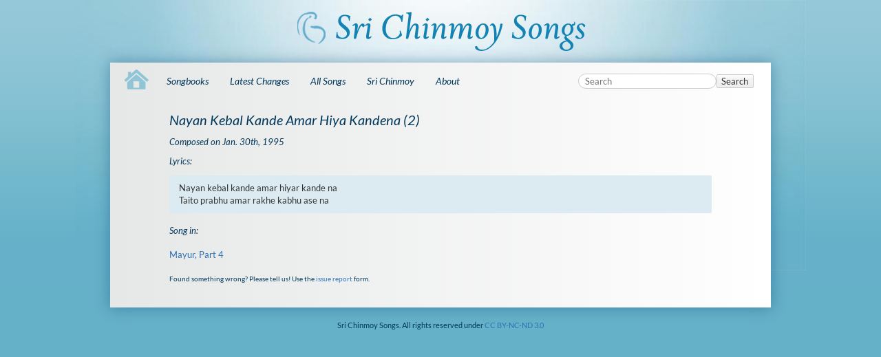

--- FILE ---
content_type: text/html; charset=utf-8
request_url: https://www.srichinmoysongs.com/nayan-kebal-kande-amar-hiya-kandena-2
body_size: 3254
content:
<!DOCTYPE html>
<html lang="en" dir="ltr" class="no-js">
<head>
    <meta charset="utf-8" />

    <title>Nayan Kebal Kande Amar Hiya Kandena (2) </title>


    <script>(function(H){H.className=H.className.replace(/\bno-js\b/,'js')})(document.documentElement)</script>
    <meta name="robots" content="index,follow"/>
<meta name="keywords" content="Nayan Kebal Kande Amar Hiya Kandena (2) Composed on Jan. 30th, 1995 Lyrics: Nayan kebal kande amar hiyar kande na Taito prabhu amar rakhe kabhu ase na Song in:"/>
<link rel="search" type="application/opensearchdescription+xml" href="/lib/exe/opensearch.php" title="srichinmoysongs.com"/>
<link rel="start" href="/"/>
<link rel="alternate" type="text/html" title="Plain HTML" href="/_export/xhtml/wiki/nayan-kebal-kande-amar-hiya-kandena-2/nayan-kebal-kande-amar-hiya-kandena-2"/>
<link rel="canonical" href="https://www.srichinmoysongs.com/wiki/nayan-kebal-kande-amar-hiya-kandena-2/nayan-kebal-kande-amar-hiya-kandena-2"/>
<link rel="stylesheet" href="/lib/exe/css.php?t=CKGSongs&amp;tseed=bf32f60bb6f64cdad5c52d604b0d4a08"/>
<!--[if gte IE 9]><!-->
<script >/*<![CDATA[*/var NS='wiki:nayan-kebal-kande-amar-hiya-kandena-2';var JSINFO = {"id":"wiki:nayan-kebal-kande-amar-hiya-kandena-2:nayan-kebal-kande-amar-hiya-kandena-2","namespace":"wiki:nayan-kebal-kande-amar-hiya-kandena-2","ACT":"show","useHeadingNavigation":1,"useHeadingContent":1};
/*!]]>*/</script>
<script src="/lib/exe/jquery.php?tseed=34a552433bc33cc9c3bc32527289a0b2" defer="defer"></script>
<script src="/lib/exe/js.php?t=CKGSongs&amp;tseed=bf32f60bb6f64cdad5c52d604b0d4a08" defer="defer"></script>
<!--<![endif]-->
    <meta name="viewport" content="width=device-width,initial-scale=1" />
    <!-- Local fonts: Lato 400, 700, 400italic -->
    <link href='/lib/tpl/CKGSongs/css/local-fonts.css' rel='stylesheet' type='text/css'>

    <link rel="apple-touch-icon" sizes="180x180" href="/_media/apple-touch-icon.png">
    <link rel="icon" type="image/png" sizes="32x32" href="/_media/favicon-32x32.png">
    <link rel="icon" type="image/png" sizes="16x16" href="/_media/favicon-16x16.png">
    <link rel="manifest" href="/_media/site.webmanifest">
    <link rel="mask-icon" href="/_media/safari-pinned-tab.svg" color="#5bbad5">
    <link rel="shortcut icon" href="/_media/favicon.ico">
    <meta name="msapplication-TileColor" content="#603cba">
    <meta name="msapplication-config" content="/_media/browserconfig.xml">
    <meta name="theme-color" content="#ffffff">

<!--    -->
    <!-- Matomo -->
<script type="text/javascript">
    var _paq = window._paq = window._paq || [];
    /* tracker methods like "setCustomDimension" should be called before "trackPageView" */
    _paq.push(["setDocumentTitle", document.domain + "/" + document.title]);
    _paq.push(['trackPageView']);
    _paq.push(['enableLinkTracking']);
    (function() {
        var u="https://analytics.srichinmoysongs.com/";
        _paq.push(['setTrackerUrl', u+'matomo.php']);
        _paq.push(['setSiteId', '4']);
        var d=document, g=d.createElement('script'), s=d.getElementsByTagName('script')[0];
        g.type='text/javascript'; g.async=true; g.src=u+'matomo.js'; s.parentNode.insertBefore(g,s);
    })();
</script>
<!-- End Matomo Code --></head>

<body>
    <!--[if lte IE 7 ]><div id="IE7"><![endif]--><!--[if IE 8 ]><div id="IE8"><![endif]-->
    <div id="dokuwiki__site"><div id="dokuwiki__top" class="site dokuwiki mode_show tpl_CKGSongs     ">

        
<!-- ********** HEADER ********** -->
<div id="dokuwiki__header"><div class="pad group">

    
    <div class="headings group">
        <ul class="a11y skip">
            <li><a href="#dokuwiki__content">skip to content</a></li>
        </ul>

        <h1><a href="/"  accesskey="h" title="[H]"><img src="/lib/tpl/CKGSongs/images/logo.png" width="421" height="61" alt="" /></a></h1>
            </div>


    
    <hr class="a11y" />
</div></div><!-- /header -->

        <div id="dokuwiki__content__wrapper" class="wrapper group">


    <!-- TOPBAR - @ckgsongs-template@ -->
    <div class="topbar clearfix">
      <div id="top-tabs">
 <a href="/" class="tab-home">
  <img src="/lib/tpl/CKGSongs/images/icon-home.png">
 </a>
 <div id="tab-menu">
 <ul id="tab-main-menu">
  <li><a href="">Home</a></li>
  <li><a href="/books">Songbooks</a></li>
  <li><a href="/recent">Latest Changes</a></li>
  <li><a href="/allsongs">All Songs</a></li>
  <li><a href="/srichinmoy">Sri Chinmoy</a></li>
  <li><a href="/about">About</a></li>
  
 </ul>
 </div>

</div>

       <form action="/start" method="get" role="search" class="search doku_form" id="dw__search" accept-charset="utf-8"><input type="hidden" name="do" value="search" /><input type="hidden" name="id" value="wiki:nayan-kebal-kande-amar-hiya-kandena-2:nayan-kebal-kande-amar-hiya-kandena-2" /><div class="no"><input name="q" type="text" class="edit" title="[F]" accesskey="f" placeholder="Search" autocomplete="off" id="qsearch__in" value="" /><button value="1" type="submit" title="Search">Search</button></div></form>    </div>

    <!-- BREADCRUMBS -->
         

            
            <!-- ********** CONTENT ********** -->
            <div id="dokuwiki__content"><div class="pad group">

                <div class="pageId"><span>wiki:nayan-kebal-kande-amar-hiya-kandena-2:nayan-kebal-kande-amar-hiya-kandena-2</span></div>

                <div class="page group">
                                        

                    <!-- wikipage start -->

                    
<h2 class="sectionedit1" id="nayan_kebal_kande_amar_hiya_kandena_2">Nayan Kebal Kande Amar Hiya Kandena (2)</h2>
<div class="level2">

</div>

<h4 id="composed_on_jan_30th_1995">Composed on Jan. 30th, 1995</h4>
<div class="level4">

</div>

<h4 id="lyrics">Lyrics:</h4>
<div class="level4">
<pre class="file">Nayan kebal kande amar hiyar kande na
Taito prabhu amar rakhe kabhu ase na</pre>

</div>

<h4 id="song_in">Song in:</h4>
<div class="level4">

<p>
<div class = link_songbook><a href="/mayur-part-4">Mayur, Part 4</a>
</div>
</p>

<p>

<p>
<div class = report>Found something wrong? Please tell us! Use the <a href=/issue-report/nayan-kebal-kande-amar-hiya-kandena-2>issue report</a> form.</div>
</p>

</div>

                    <!-- wikipage stop -->
                                    </div>

                <div class="docInfo"><bdi>wiki/nayan-kebal-kande-amar-hiya-kandena-2/nayan-kebal-kande-amar-hiya-kandena-2.txt</bdi> · Last modified: 2026/01/25 09:39 by <bdi>127.0.0.1</bdi></div>

                            </div></div><!-- /content -->

            <hr class="a11y" />

        </div><!-- /wrapper -->

        
<!-- ********** FOOTER ********** -->
<div id="dokuwiki__footer"><div class="pad">
    <!-- <div class="license">Except where otherwise noted, content on this wiki is licensed under the following license: <bdi><a href="https://creativecommons.org/licenses/by-sa/4.0/deed.en" rel="license" class="urlextern">CC Attribution-Share Alike 4.0 International</a></bdi></div> -->



    <div class="buttons">
        <div class="footer_screen">
            <!-- <p>
                    Copyright © 2026 <a href="?id=srichinmoy">Sri Chinmoy</a>
                    &nbsp;&nbsp;&nbsp;&nbsp;&nbsp;&nbsp;&nbsp;&nbsp;&nbsp;&nbsp;&nbsp;&nbsp;
                    Sri Chinmoy Songs. All rights reserved under 
                    <a href="http://creativecommons.org/licenses/by-nc-nd/3.0/">CC BY-NC-ND 3.0</a>
            </p> -->
             <p>
             Sri Chinmoy Songs. All rights reserved under 
                    <a href="license">CC BY-NC-ND 3.0</a>
            </p>
        </div>
        <div class="footer_print">
            <p>
                All rights reserved under Creative Commons license 3.0
            </p>
        </div>


        <!--
        <a href="https://creativecommons.org/licenses/by-sa/4.0/deed.en" rel="license"><img src="/lib/images/license/button/cc-by-sa.png" alt="CC Attribution-Share Alike 4.0 International" /></a>        <a href="http://validator.w3.org/check/referer" title="Valid HTML5" ><img
            src="/lib/tpl/CKGSongs/images/button-html5.png" width="80" height="15" alt="Valid HTML5" /></a>
        <a href="http://jigsaw.w3.org/css-validator/check/referer?profile=css3" title="Valid CSS" ><img
            src="/lib/tpl/CKGSongs/images/button-css.png" width="80" height="15" alt="Valid CSS" /></a>
        <a href="http://dokuwiki.org/" title="Driven by DokuWiki" ><img
            src="/lib/tpl/CKGSongs/images/button-dw.png" width="80" height="15" alt="Driven by DokuWiki" /></a>
        -->
    </div>

        <div class="tools group">
            <!-- USER TOOLS - only if logged, to log in: /start?do=login -->
                    </div>


</div></div><!-- /footer -->



    </div></div><!-- /site -->

    <div class="no"><img src="/lib/exe/taskrunner.php?id=wiki%3Anayan-kebal-kande-amar-hiya-kandena-2%3Anayan-kebal-kande-amar-hiya-kandena-2&amp;1769985066" width="2" height="1" alt="" /></div>
    <div id="screen__mode" class="no"></div>    <!--[if ( lte IE 7 | IE 8 ) ]></div><![endif]-->
</body>
</html>


--- FILE ---
content_type: application/javascript; charset=utf-8
request_url: https://www.srichinmoysongs.com/lib/exe/js.php?t=CKGSongs&tseed=bf32f60bb6f64cdad5c52d604b0d4a08
body_size: 233487
content:
var DOKU_BASE='/';var DOKU_TPL='/lib/tpl/CKGSongs/';var DOKU_COOKIE_PARAM={"path":"\/","secure":true};Object.defineProperty(window,'DOKU_UHN',{get:function(){console.warn('Using DOKU_UHN is deprecated. Please use JSINFO.useHeadingNavigation instead');return JSINFO.useHeadingNavigation;}});Object.defineProperty(window,'DOKU_UHC',{get:function(){console.warn('Using DOKU_UHC is deprecated. Please use JSINFO.useHeadingContent instead');return JSINFO.useHeadingContent;}});LANG={"search_toggle_tools":"Toggle Search Tools","willexpire":"Your lock for editing this page is about to expire in a minute.\\nTo avoid conflicts use the preview button to reset the locktimer.","notsavedyet":"Unsaved changes will be lost.","searchmedia":"Search for files","keepopen":"Keep window open on selection","hidedetails":"Hide Details","mediatitle":"Link settings","mediadisplay":"Link type","mediaalign":"Alignment","mediasize":"Image size","mediatarget":"Link target","mediaclose":"Close","mediainsert":"Insert","mediadisplayimg":"Show the image.","mediadisplaylnk":"Show only the link.","mediasmall":"Small version","mediamedium":"Medium version","medialarge":"Large version","mediaoriginal":"Original version","medialnk":"Link to detail page","mediadirect":"Direct link to original","medianolnk":"No link","medianolink":"Do not link the image","medialeft":"Align the image on the left.","mediaright":"Align the image on the right.","mediacenter":"Align the image in the middle.","medianoalign":"Use no align.","nosmblinks":"Linking to Windows shares only works in Microsoft Internet Explorer.\\nYou still can copy and paste the link.","linkwiz":"Link Wizard","linkto":"Link to:","del_confirm":"Really delete selected item(s)?","restore_confirm":"Really restore this version?","media_diff":"View differences:","media_diff_both":"Side by Side","media_diff_opacity":"Shine-through","media_diff_portions":"Swipe","media_select":"Select files\u2026","media_upload_btn":"Upload","media_done_btn":"Done","media_drop":"Drop files here to upload","media_cancel":"remove","media_overwrt":"Overwrite existing files","data_insecure":"WARNING: It seems your data directory is not properly secured. Please read about <a href=\"https:\/\/www.dokuwiki.org\/security#web_access_security\">Web Access Security in DokuWiki<\/a>.","plugins":{"extension":{"reallydel":"Really uninstall this extension?","display_viewoptions":"View Options:","display_enabled":"enabled","display_disabled":"disabled","display_updatable":"updatable"},"logviewer":{"filter":"Filter Loglines:"},"styling":{"loader":"Preview is loading...<br \/>if this does not goes away, your values may be faulty","popup":"Open as a popup"}}};var toolbar=[{"type":"format","title":"Bold Text","icon":"bold.png","key":"b","open":"**","close":"**","block":false},{"type":"format","title":"Italic Text","icon":"italic.png","key":"i","open":"\/\/","close":"\/\/","block":false},{"type":"format","title":"Underlined Text","icon":"underline.png","key":"u","open":"__","close":"__","block":false},{"type":"format","title":"Monospaced Text","icon":"mono.png","key":"m","open":"''","close":"''","block":false},{"type":"format","title":"Strike-through Text","icon":"strike.png","key":"d","open":"<del>","close":"<\/del>","block":false},{"type":"autohead","title":"Same Level Headline","icon":"hequal.png","key":"8","text":"Headline","mod":0,"block":true},{"type":"autohead","title":"Lower Headline","icon":"hminus.png","key":"9","text":"Headline","mod":1,"block":true},{"type":"autohead","title":"Higher Headline","icon":"hplus.png","key":"0","text":"Headline","mod":-1,"block":true},{"type":"picker","title":"Select Headline","icon":"h.png","class":"pk_hl","list":[{"type":"format","title":"Level 1 Headline","icon":"h1.png","key":"1","open":"====== ","close":" ======\\n"},{"type":"format","title":"Level 2 Headline","icon":"h2.png","key":"2","open":"===== ","close":" =====\\n"},{"type":"format","title":"Level 3 Headline","icon":"h3.png","key":"3","open":"==== ","close":" ====\\n"},{"type":"format","title":"Level 4 Headline","icon":"h4.png","key":"4","open":"=== ","close":" ===\\n"},{"type":"format","title":"Level 5 Headline","icon":"h5.png","key":"5","open":"== ","close":" ==\\n"}],"block":true},{"type":"linkwiz","title":"Internal Link","icon":"link.png","key":"l","open":"[[","close":"]]","block":false},{"type":"format","title":"External Link","icon":"linkextern.png","open":"[[","close":"]]","sample":"http:\/\/example.com|External Link","block":false},{"type":"formatln","title":"Ordered List Item","icon":"ol.png","open":"  - ","close":"","key":"-","block":true},{"type":"formatln","title":"Unordered List Item","icon":"ul.png","open":"  * ","close":"","key":".","block":true},{"type":"insert","title":"Horizontal Rule","icon":"hr.png","insert":"\\n----\\n","block":true},{"type":"mediapopup","title":"Add Images and other files (opens in a new window)","icon":"image.png","url":"lib\/exe\/mediamanager.php?ns=","name":"mediaselect","options":"width=750,height=500,left=20,top=20,scrollbars=yes,resizable=yes","block":false},{"type":"picker","title":"Smileys","icon":"smiley.png","list":{"8-)":"cool.svg","8-O":"eek.svg","8-o":"eek.svg",":-(":"sad.svg",":-)":"smile.svg","=)":"smile2.svg",":-\/":"doubt.svg",":-\\":"doubt2.svg",":-?":"confused.svg",":-D":"biggrin.svg",":-P":"razz.svg",":-o":"surprised.svg",":-O":"surprised.svg",":-x":"silenced.svg",":-X":"silenced.svg",":-|":"neutral.svg",";-)":"wink.svg","m(":"facepalm.svg","^_^":"fun.svg",":?:":"question.svg",":!:":"exclaim.svg","LOL":"lol.svg","FIXME":"fixme.svg","DELETEME":"deleteme.svg"},"icobase":"smileys","block":false},{"type":"picker","title":"Special Chars","icon":"chars.png","list":["\u00c0","\u00e0","\u00c1","\u00e1","\u00c2","\u00e2","\u00c3","\u00e3","\u00c4","\u00e4","\u01cd","\u01ce","\u0102","\u0103","\u00c5","\u00e5","\u0100","\u0101","\u0104","\u0105","\u00c6","\u00e6","\u0106","\u0107","\u00c7","\u00e7","\u010c","\u010d","\u0108","\u0109","\u010a","\u010b","\u00d0","\u0111","\u00f0","\u010e","\u010f","\u00c8","\u00e8","\u00c9","\u00e9","\u00ca","\u00ea","\u00cb","\u00eb","\u011a","\u011b","\u0112","\u0113","\u0116","\u0117","\u0118","\u0119","\u0122","\u0123","\u011c","\u011d","\u011e","\u011f","\u0120","\u0121","\u0124","\u0125","\u00cc","\u00ec","\u00cd","\u00ed","\u00ce","\u00ee","\u00cf","\u00ef","\u01cf","\u01d0","\u012a","\u012b","\u0130","\u0131","\u012e","\u012f","\u0134","\u0135","\u0136","\u0137","\u0139","\u013a","\u013b","\u013c","\u013d","\u013e","\u0141","\u0142","\u013f","\u0140","\u0143","\u0144","\u00d1","\u00f1","\u0145","\u0146","\u0147","\u0148","\u00d2","\u00f2","\u00d3","\u00f3","\u00d4","\u00f4","\u00d5","\u00f5","\u00d6","\u00f6","\u01d1","\u01d2","\u014c","\u014d","\u0150","\u0151","\u0152","\u0153","\u00d8","\u00f8","\u0154","\u0155","\u0156","\u0157","\u0158","\u0159","\u015a","\u015b","\u015e","\u015f","\u0160","\u0161","\u015c","\u015d","\u0162","\u0163","\u0164","\u0165","\u00d9","\u00f9","\u00da","\u00fa","\u00db","\u00fb","\u00dc","\u00fc","\u01d3","\u01d4","\u016c","\u016d","\u016a","\u016b","\u016e","\u016f","\u01d6","\u01d8","\u01da","\u01dc","\u0172","\u0173","\u0170","\u0171","\u0174","\u0175","\u00dd","\u00fd","\u0178","\u00ff","\u0176","\u0177","\u0179","\u017a","\u017d","\u017e","\u017b","\u017c","\u00de","\u00fe","\u00df","\u0126","\u0127","\u00bf","\u00a1","\u00a2","\u00a3","\u00a4","\u00a5","\u20ac","\u00a6","\u00a7","\u00aa","\u00ac","\u00af","\u00b0","\u00b1","\u00f7","\u2030","\u00bc","\u00bd","\u00be","\u00b9","\u00b2","\u00b3","\u00b5","\u00b6","\u2020","\u2021","\u00b7","\u2022","\u00ba","\u2200","\u2202","\u2203","\u018f","\u0259","\u2205","\u2207","\u2208","\u2209","\u220b","\u220f","\u2211","\u203e","\u2212","\u2217","\u00d7","\u2044","\u221a","\u221d","\u221e","\u2220","\u2227","\u2228","\u2229","\u222a","\u222b","\u2234","\u223c","\u2245","\u2248","\u2260","\u2261","\u2264","\u2265","\u2282","\u2283","\u2284","\u2286","\u2287","\u2295","\u2297","\u22a5","\u22c5","\u25ca","\u2118","\u2111","\u211c","\u2135","\u2660","\u2663","\u2665","\u2666","\u03b1","\u03b2","\u0393","\u03b3","\u0394","\u03b4","\u03b5","\u03b6","\u03b7","\u0398","\u03b8","\u03b9","\u03ba","\u039b","\u03bb","\u03bc","\u039e","\u03be","\u03a0","\u03c0","\u03c1","\u03a3","\u03c3","\u03a4","\u03c4","\u03c5","\u03a6","\u03c6","\u03c7","\u03a8","\u03c8","\u03a9","\u03c9","\u2605","\u2606","\u260e","\u261a","\u261b","\u261c","\u261d","\u261e","\u261f","\u2639","\u263a","\u2714","\u2718","\u201e","\u201c","\u201d","\u201a","\u2018","\u2019","\u00ab","\u00bb","\u2039","\u203a","\u2014","\u2013","\u2026","\u2190","\u2191","\u2192","\u2193","\u2194","\u21d0","\u21d1","\u21d2","\u21d3","\u21d4","\u00a9","\u2122","\u00ae","\u2032","\u2033","[","]","{","}","~","(",")","%","\u00a7","$","#","|","@"],"block":false},{"type":"signature","title":"Insert Signature","icon":"sig.png","key":"y","block":false},{"type":"picker","title":"Wrap Plugin","icon":"..\/..\/plugins\/wrap\/images\/toolbar\/picker.png","list":[{"type":"format","title":"columns","icon":"..\/..\/plugins\/wrap\/images\/toolbar\/column.png","open":"<WRAP group>\\n<WRAP half column>\\n","close":"\\n<\/WRAP>\\n\\n<WRAP half column>\\n\\n<\/WRAP>\\n<\/WRAP>\\n"},{"type":"format","title":"simple centered box","icon":"..\/..\/plugins\/wrap\/images\/toolbar\/box.png","open":"<WRAP center round box 60%>\\n","close":"\\n<\/WRAP>\\n"},{"type":"format","title":"info box","icon":"..\/..\/plugins\/wrap\/images\/note\/16\/info.png","open":"<WRAP center round info 60%>\\n","close":"\\n<\/WRAP>\\n"},{"type":"format","title":"tip box","icon":"..\/..\/plugins\/wrap\/images\/note\/16\/tip.png","open":"<WRAP center round tip 60%>\\n","close":"\\n<\/WRAP>\\n"},{"type":"format","title":"important box","icon":"..\/..\/plugins\/wrap\/images\/note\/16\/important.png","open":"<WRAP center round important 60%>\\n","close":"\\n<\/WRAP>\\n"},{"type":"format","title":"alert box","icon":"..\/..\/plugins\/wrap\/images\/note\/16\/alert.png","open":"<WRAP center round alert 60%>\\n","close":"\\n<\/WRAP>\\n"},{"type":"format","title":"help box","icon":"..\/..\/plugins\/wrap\/images\/note\/16\/help.png","open":"<WRAP center round help 60%>\\n","close":"\\n<\/WRAP>\\n"},{"type":"format","title":"download box","icon":"..\/..\/plugins\/wrap\/images\/note\/16\/download.png","open":"<WRAP center round download 60%>\\n","close":"\\n<\/WRAP>\\n"},{"type":"format","title":"todo box","icon":"..\/..\/plugins\/wrap\/images\/note\/16\/todo.png","open":"<WRAP center round todo 60%>\\n","close":"\\n<\/WRAP>\\n"},{"type":"insert","title":"clear floats","icon":"..\/..\/plugins\/wrap\/images\/toolbar\/clear.png","insert":"<WRAP clear\/>\\n"},{"type":"format","title":"especially emphasised","icon":"..\/..\/plugins\/wrap\/images\/toolbar\/em.png","open":"<wrap em>","close":"<\/wrap>"},{"type":"format","title":"highlighted","icon":"..\/..\/plugins\/wrap\/images\/toolbar\/hi.png","open":"<wrap hi>","close":"<\/wrap>"},{"type":"format","title":"less significant","icon":"..\/..\/plugins\/wrap\/images\/toolbar\/lo.png","open":"<wrap lo>","close":"<\/wrap>"}]}];(function(factory){if(typeof define==='function'&&define.amd){define(['jquery'],factory);}else if(typeof exports==='object'){factory(require('jquery'));}else{factory(jQuery);}}(function($){var pluses=/\+/g;function encode(s){return config.raw?s:encodeURIComponent(s);}function decode(s){return config.raw?s:decodeURIComponent(s);}function stringifyCookieValue(value){return encode(config.json?JSON.stringify(value):String(value));}function parseCookieValue(s){if(s.indexOf('"')===0){s=s.slice(1,-1).replace(/\\"/g,'"').replace(/\\\\/g,'\\');}try{s=decodeURIComponent(s.replace(pluses,' '));return config.json?JSON.parse(s):s;}catch(e){}}function read(s,converter){var value=config.raw?s:parseCookieValue(s);return $.isFunction(converter)?converter(value):value;}var config=$.cookie=function(key,value,options){if(value!==undefined&&!$.isFunction(value)){options=$.extend({},config.defaults,options);if(typeof options.expires==='number'){var days=options.expires,t=options.expires=new Date();t.setTime(+t+days*864e+5);}return(document.cookie=[encode(key),'=',stringifyCookieValue(value),options.expires?'; expires='+options.expires.toUTCString():'',options.path?'; path='+options.path:'',options.domain?'; domain='+options.domain:'',options.secure?'; secure':''].join(''));}var result=key?undefined:{};var cookies=document.cookie?document.cookie.split('; '):[];for(var i=0,l=cookies.length;i<l;i++){var parts=cookies[i].split('=');var name=decode(parts.shift());var cookie=parts.join('=');if(key&&key===name){result=read(cookie,value);break;}if(!key&&(cookie=read(cookie))!==undefined){result[name]=cookie;}}return result;};config.defaults={};$.removeCookie=function(key,options){if($.cookie(key)===undefined){return false;}$.cookie(key,'',$.extend({},options,{expires:-1}));return!$.cookie(key);};}));var qq=qq||{};qq.extend=function(first,second){for(var prop in second){first[prop]=second[prop];}};qq.indexOf=function(arr,elt,from){if(arr.indexOf)return arr.indexOf(elt,from);from=from||0;var len=arr.length;if(from<0)from+=len;for(;from<len;from++){if(from in arr&&arr[from]===elt){return from;}}return-1;};qq.getUniqueId=(function(){var id=0;return function(){return id++;};})();qq.attach=function(element,type,fn){if(element.addEventListener){element.addEventListener(type,fn,false);}else if(element.attachEvent){element.attachEvent('on'+type,fn);}};qq.detach=function(element,type,fn){if(element.removeEventListener){element.removeEventListener(type,fn,false);}else if(element.attachEvent){element.detachEvent('on'+type,fn);}};qq.preventDefault=function(e){if(e.preventDefault){e.preventDefault();}else{e.returnValue=false;}};qq.insertBefore=function(a,b){b.parentNode.insertBefore(a,b);};qq.remove=function(element){element.parentNode.removeChild(element);};qq.contains=function(parent,descendant){if(parent==descendant)return true;if(parent.contains){return parent.contains(descendant);}else{return!!(descendant.compareDocumentPosition(parent)&8);}};qq.toElement=(function(){var div=document.createElement('div');return function(html){div.innerHTML=html;var element=div.firstChild;div.removeChild(element);return element;};})();qq.css=function(element,styles){if(styles.opacity!=null){if(typeof element.style.opacity!='string'&&typeof(element.filters)!='undefined'){styles.filter='alpha(opacity='+Math.round(100*styles.opacity)+')';}}qq.extend(element.style,styles);};qq.hasClass=function(element,name){var re=new RegExp('(^| )'+name+'( |$)');return re.test(element.className);};qq.addClass=function(element,name){if(!qq.hasClass(element,name)){element.className+=' '+name;}};qq.removeClass=function(element,name){var re=new RegExp('(^| )'+name+'( |$)');element.className=element.className.replace(re,' ').replace(/^\s+|\s+$/g,"");};qq.setText=function(element,text){element.innerText=text;element.textContent=text;};qq.children=function(element){var children=[],child=element.firstChild;while(child){if(child.nodeType==1){children.push(child);}child=child.nextSibling;}return children;};qq.getByClass=function(element,className){if(element.querySelectorAll){return element.querySelectorAll('.'+className);}var result=[];var candidates=element.getElementsByTagName("*");var len=candidates.length;for(var i=0;i<len;i++){if(qq.hasClass(candidates[i],className)){result.push(candidates[i]);}}return result;};qq.obj2url=function(obj,temp,prefixDone){var uristrings=[],prefix='&',add=function(nextObj,i){var nextTemp=temp?(/\[\]$/.test(temp))?temp:temp+'['+i+']':i;if((nextTemp!='undefined')&&(i!='undefined')){uristrings.push((typeof nextObj==='object')?qq.obj2url(nextObj,nextTemp,true):(Object.prototype.toString.call(nextObj)==='[object Function]')?encodeURIComponent(nextTemp)+'='+encodeURIComponent(nextObj()):encodeURIComponent(nextTemp)+'='+encodeURIComponent(nextObj));}};if(!prefixDone&&temp){prefix=(/\?/.test(temp))?(/\?$/.test(temp))?'':'&':'?';uristrings.push(temp);uristrings.push(qq.obj2url(obj));}else if((Object.prototype.toString.call(obj)==='[object Array]')&&(typeof obj!='undefined')){for(var i=0,len=obj.length;i<len;++i){add(obj[i],i);}}else if((typeof obj!='undefined')&&(obj!==null)&&(typeof obj==="object")){for(var i in obj){if(obj.hasOwnProperty(i)&&typeof obj[i]!='function'){add(obj[i],i);}}}else{uristrings.push(encodeURIComponent(temp)+'='+encodeURIComponent(obj));}return uristrings.join(prefix).replace(/^&/,'').replace(/%20/g,'+');};var qq=qq||{};qq.FileUploaderBasic=function(o){this._options={debug:false,action:'/server/upload',params:{},button:null,multiple:true,maxConnections:3,allowedExtensions:[],sizeLimit:0,minSizeLimit:0,onSubmit:function(id,fileName){},onProgress:function(id,fileName,loaded,total){},onComplete:function(id,fileName,responseJSON){},onCancel:function(id,fileName){},messages:{typeError:"{file} has invalid extension. Only {extensions} are allowed.",sizeError:"{file} is too large, maximum file size is {sizeLimit}.",minSizeError:"{file} is too small, minimum file size is {minSizeLimit}.",emptyError:"{file} is empty, please select files again without it.",onLeave:"The files are being uploaded, if you leave now the upload will be cancelled."},showMessage:function(message){alert(message);}};qq.extend(this._options,o);this._filesInProgress=0;this._handler=this._createUploadHandler();if(this._options.button){this._button=this._createUploadButton(this._options.button);}this._preventLeaveInProgress();};qq.FileUploaderBasic.prototype={setParams:function(params){this._options.params=params;},getInProgress:function(){return this._filesInProgress;},_createUploadButton:function(element){var self=this;return new qq.UploadButton({element:element,multiple:this._options.multiple&&qq.UploadHandlerXhr.isSupported(),onChange:function(input){self._onInputChange(input);}});},_createUploadHandler:function(){var self=this,handlerClass;if(qq.UploadHandlerXhr.isSupported()){handlerClass='UploadHandlerXhr';}else{handlerClass='UploadHandlerForm';}var handler=new qq[handlerClass]({debug:this._options.debug,action:this._options.action,maxConnections:this._options.maxConnections,onProgress:function(id,fileName,loaded,total){self._onProgress(id,fileName,loaded,total);self._options.onProgress(id,fileName,loaded,total);},onComplete:function(id,fileName,result){self._onComplete(id,fileName,result);self._options.onComplete(id,fileName,result);},onCancel:function(id,fileName){self._onCancel(id,fileName);self._options.onCancel(id,fileName);}});return handler;},_preventLeaveInProgress:function(){var self=this;qq.attach(window,'beforeunload',function(e){if(!self._filesInProgress){return;}var e=e||window.event;e.returnValue=self._options.messages.onLeave;return self._options.messages.onLeave;});},_onSubmit:function(id,fileName){this._filesInProgress++;},_onProgress:function(id,fileName,loaded,total){},_onComplete:function(id,fileName,result){this._filesInProgress--;if(result.error){this._options.showMessage(result.error);}},_onCancel:function(id,fileName){this._filesInProgress--;},_onInputChange:function(input){if(this._handler instanceof qq.UploadHandlerXhr){this._uploadFileList(input.files);}else{if(this._validateFile(input)){this._uploadFile(input);}}this._button.reset();},_uploadFileList:function(files){for(var i=0;i<files.length;i++){if(!this._validateFile(files[i])){return;}}for(var i=0;i<files.length;i++){this._uploadFile(files[i]);}},_uploadFile:function(fileContainer){var id=this._handler.add(fileContainer);var fileName=this._handler.getName(id);if(this._options.onSubmit(id,fileName)!==false){this._onSubmit(id,fileName);this._handler.upload(id,this._options.params);}},_validateFile:function(file){var name,size;if(file.value){name=file.value.replace(/.*(\/|\\)/,"");}else{name=file.fileName!=null?file.fileName:file.name;size=file.fileSize!=null?file.fileSize:file.size;}if(!this._isAllowedExtension(name)){this._error('typeError',name);return false;}else if(size===0){this._error('emptyError',name);return false;}else if(size&&this._options.sizeLimit&&size>this._options.sizeLimit){this._error('sizeError',name);return false;}else if(size&&size<this._options.minSizeLimit){this._error('minSizeError',name);return false;}return true;},_error:function(code,fileName){var message=this._options.messages[code];function r(name,replacement){message=message.replace(name,replacement);}r('{file}',this._formatFileName(fileName));r('{extensions}',this._options.allowedExtensions.join(', '));r('{sizeLimit}',this._formatSize(this._options.sizeLimit));r('{minSizeLimit}',this._formatSize(this._options.minSizeLimit));this._options.showMessage(message);},_formatFileName:function(name){if(name.length>33){name=name.slice(0,19)+'...'+name.slice(-13);}return name;},_isAllowedExtension:function(fileName){var ext=(-1!==fileName.indexOf('.'))?fileName.replace(/.*[.]/,'').toLowerCase():'';var allowed=this._options.allowedExtensions;if(!allowed.length){return true;}for(var i=0;i<allowed.length;i++){if(allowed[i].toLowerCase()==ext){return true;}}return false;},_formatSize:function(bytes){var i=-1;do{bytes=bytes/1024;i++;}while(bytes>99);return Math.max(bytes,0.1).toFixed(1)+['kB','MB','GB','TB','PB','EB'][i];}};qq.FileUploader=function(o){qq.FileUploaderBasic.apply(this,arguments);qq.extend(this._options,{element:null,listElement:null,template:'<div class="qq-uploader">'+'<div class="qq-upload-drop-area"><span>Drop files here to upload</span></div>'+'<div class="qq-upload-button">Upload a file</div>'+'<ul class="qq-upload-list"></ul>'+'</div>',fileTemplate:'<li>'+'<span class="qq-upload-file"></span>'+'<span class="qq-upload-spinner"></span>'+'<span class="qq-upload-size"></span>'+'<a class="qq-upload-cancel" href="#">Cancel</a>'+'<span class="qq-upload-failed-text">Failed</span>'+'</li>',classes:{button:'qq-upload-button',drop:'qq-upload-drop-area',dropActive:'qq-upload-drop-area-active',list:'qq-upload-list',file:'qq-upload-file',spinner:'qq-upload-spinner',size:'qq-upload-size',cancel:'qq-upload-cancel',success:'qq-upload-success',fail:'qq-upload-fail'}});qq.extend(this._options,o);this._element=this._options.element;this._element.innerHTML=this._options.template;this._listElement=this._options.listElement||this._find(this._element,'list');this._classes=this._options.classes;this._button=this._createUploadButton(this._find(this._element,'button'));this._bindCancelEvent();this._setupDragDrop();};qq.extend(qq.FileUploader.prototype,qq.FileUploaderBasic.prototype);qq.extend(qq.FileUploader.prototype,{_find:function(parent,type){var element=qq.getByClass(parent,this._options.classes[type])[0];if(!element){throw new Error('element not found '+type);}return element;},_setupDragDrop:function(){var self=this,dropArea=this._find(this._element,'drop');var dz=new qq.UploadDropZone({element:dropArea,onEnter:function(e){qq.addClass(dropArea,self._classes.dropActive);e.stopPropagation();},onLeave:function(e){e.stopPropagation();},onLeaveNotDescendants:function(e){qq.removeClass(dropArea,self._classes.dropActive);},onDrop:function(e){dropArea.style.display='none';qq.removeClass(dropArea,self._classes.dropActive);self._uploadFileList(e.dataTransfer.files);}});dropArea.style.display='none';qq.attach(document,'dragenter',function(e){if(!dz._isValidFileDrag(e))return;dropArea.style.display='block';});qq.attach(document,'dragleave',function(e){if(!dz._isValidFileDrag(e))return;var relatedTarget=document.elementFromPoint(e.clientX,e.clientY);if(!relatedTarget||relatedTarget.nodeName=="HTML"){dropArea.style.display='none';}});},_onSubmit:function(id,fileName){qq.FileUploaderBasic.prototype._onSubmit.apply(this,arguments);this._addToList(id,fileName);},_onProgress:function(id,fileName,loaded,total){qq.FileUploaderBasic.prototype._onProgress.apply(this,arguments);var item=this._getItemByFileId(id);var size=this._find(item,'size');size.style.display='inline';var text;if(loaded!=total){text=Math.round(loaded/total*100)+'% from '+this._formatSize(total);}else{text=this._formatSize(total);}qq.setText(size,text);},_onComplete:function(id,fileName,result){qq.FileUploaderBasic.prototype._onComplete.apply(this,arguments);var item=this._getItemByFileId(id);qq.remove(this._find(item,'cancel'));qq.remove(this._find(item,'spinner'));if(result.success){qq.addClass(item,this._classes.success);}else{qq.addClass(item,this._classes.fail);}},_addToList:function(id,fileName){var item=qq.toElement(this._options.fileTemplate);item.qqFileId=id;var fileElement=this._find(item,'file');qq.setText(fileElement,this._formatFileName(fileName));this._find(item,'size').style.display='none';this._listElement.appendChild(item);},_getItemByFileId:function(id){var item=this._listElement.firstChild;while(item){if(item.qqFileId==id)return item;item=item.nextSibling;}},_bindCancelEvent:function(){var self=this,list=this._listElement;qq.attach(list,'click',function(e){e=e||window.event;var target=e.target||e.srcElement;if(qq.hasClass(target,self._classes.cancel)){qq.preventDefault(e);var item=target.parentNode;self._handler.cancel(item.qqFileId);qq.remove(item);}});}});qq.UploadDropZone=function(o){this._options={element:null,onEnter:function(e){},onLeave:function(e){},onLeaveNotDescendants:function(e){},onDrop:function(e){}};qq.extend(this._options,o);this._element=this._options.element;this._disableDropOutside();this._attachEvents();};qq.UploadDropZone.prototype={_disableDropOutside:function(e){if(!qq.UploadDropZone.dropOutsideDisabled){qq.attach(document,'dragover',function(e){if(e.dataTransfer){e.dataTransfer.dropEffect='none';e.preventDefault();}});qq.UploadDropZone.dropOutsideDisabled=true;}},_attachEvents:function(){var self=this;qq.attach(self._element,'dragover',function(e){if(!self._isValidFileDrag(e))return;var effect=e.dataTransfer.effectAllowed;if(effect=='move'||effect=='linkMove'){e.dataTransfer.dropEffect='move';}else{e.dataTransfer.dropEffect='copy';}e.stopPropagation();e.preventDefault();});qq.attach(self._element,'dragenter',function(e){if(!self._isValidFileDrag(e))return;self._options.onEnter(e);});qq.attach(self._element,'dragleave',function(e){if(!self._isValidFileDrag(e))return;self._options.onLeave(e);var relatedTarget=document.elementFromPoint(e.clientX,e.clientY);if(qq.contains(this,relatedTarget))return;self._options.onLeaveNotDescendants(e);});qq.attach(self._element,'drop',function(e){if(!self._isValidFileDrag(e))return;e.preventDefault();self._options.onDrop(e);});},_isValidFileDrag:function(e){var dt=e.dataTransfer,isWebkit=navigator.userAgent.indexOf("AppleWebKit")>-1;return dt&&dt.effectAllowed!='none'&&(dt.files||(!isWebkit&&dt.types.contains&&dt.types.contains('Files')));}};qq.UploadButton=function(o){this._options={element:null,multiple:false,name:'file',onChange:function(input){},hoverClass:'qq-upload-button-hover',focusClass:'qq-upload-button-focus'};qq.extend(this._options,o);this._element=this._options.element;qq.css(this._element,{position:'relative',overflow:'hidden',direction:'ltr'});this._input=this._createInput();};qq.UploadButton.prototype={getInput:function(){return this._input;},reset:function(){if(this._input.parentNode){qq.remove(this._input);}qq.removeClass(this._element,this._options.focusClass);this._input=this._createInput();},_createInput:function(){var input=document.createElement("input");if(this._options.multiple){input.setAttribute("multiple","multiple");}input.setAttribute("type","file");input.setAttribute("name",this._options.name);qq.css(input,{position:'absolute',right:0,top:0,fontFamily:'Arial',fontSize:'118px',margin:0,padding:0,cursor:'pointer',opacity:0});this._element.appendChild(input);var self=this;qq.attach(input,'change',function(){self._options.onChange(input);});qq.attach(input,'mouseover',function(){qq.addClass(self._element,self._options.hoverClass);});qq.attach(input,'mouseout',function(){qq.removeClass(self._element,self._options.hoverClass);});qq.attach(input,'focus',function(){qq.addClass(self._element,self._options.focusClass);});qq.attach(input,'blur',function(){qq.removeClass(self._element,self._options.focusClass);});if(window.attachEvent){input.setAttribute('tabIndex',"-1");}return input;}};qq.UploadHandlerAbstract=function(o){this._options={debug:false,action:'/upload.php',maxConnections:999,onProgress:function(id,fileName,loaded,total){},onComplete:function(id,fileName,response){},onCancel:function(id,fileName){}};qq.extend(this._options,o);this._queue=[];this._params=[];};qq.UploadHandlerAbstract.prototype={log:function(str){if(this._options.debug&&window.console)console.log('[uploader] '+str);},add:function(file){},upload:function(id,params){var len=this._queue.push(id);var copy={};qq.extend(copy,params);this._params[id]=copy;if(len<=this._options.maxConnections){this._upload(id,this._params[id]);}},cancel:function(id){this._cancel(id);this._dequeue(id);},cancelAll:function(){for(var i=0;i<this._queue.length;i++){this._cancel(this._queue[i]);}this._queue=[];},getName:function(id){},getSize:function(id){},getQueue:function(){return this._queue;},_upload:function(id){},_cancel:function(id){},_dequeue:function(id){var i=qq.indexOf(this._queue,id);this._queue.splice(i,1);var max=this._options.maxConnections;if(this._queue.length>=max&&i<max){var nextId=this._queue[max-1];this._upload(nextId,this._params[nextId]);}}};qq.UploadHandlerForm=function(o){qq.UploadHandlerAbstract.apply(this,arguments);this._inputs={};};qq.extend(qq.UploadHandlerForm.prototype,qq.UploadHandlerAbstract.prototype);qq.extend(qq.UploadHandlerForm.prototype,{add:function(fileInput){fileInput.setAttribute('name','qqfile');var id='qq-upload-handler-iframe'+qq.getUniqueId();this._inputs[id]=fileInput;if(fileInput.parentNode){qq.remove(fileInput);}return id;},getName:function(id){return this._inputs[id].value.replace(/.*(\/|\\)/,"");},_cancel:function(id){this._options.onCancel(id,this.getName(id));delete this._inputs[id];var iframe=document.getElementById(id);if(iframe){iframe.setAttribute('src','javascript:false;');qq.remove(iframe);}},_upload:function(id,params){var input=this._inputs[id];if(!input){throw new Error('file with passed id was not added, or already uploaded or cancelled');}var fileName=this.getName(id);var iframe=this._createIframe(id);var form=this._createForm(iframe,params);form.appendChild(input);var self=this;this._attachLoadEvent(iframe,function(){self.log('iframe loaded');var response=self._getIframeContentJSON(iframe);self._options.onComplete(id,fileName,response);self._dequeue(id);delete self._inputs[id];setTimeout(function(){qq.remove(iframe);},1);});form.submit();qq.remove(form);return id;},_attachLoadEvent:function(iframe,callback){qq.attach(iframe,'load',function(){if(!iframe.parentNode){return;}if(iframe.contentDocument&&iframe.contentDocument.body&&iframe.contentDocument.body.innerHTML=="false"){return;}callback();});},_getIframeContentJSON:function(iframe){var doc=iframe.contentDocument?iframe.contentDocument:iframe.contentWindow.document,response;this.log("converting iframe's innerHTML to JSON");this.log("innerHTML = "+doc.body.innerHTML);try{response=eval("("+doc.body.innerHTML+")");}catch(err){response={};}return response;},_createIframe:function(id){var iframe=qq.toElement('<iframe src="javascript:false;" name="'+id+'" />');iframe.setAttribute('id',id);iframe.style.display='none';document.body.appendChild(iframe);return iframe;},_createForm:function(iframe,params){var form=qq.toElement('<form method="post" enctype="multipart/form-data"></form>');var queryString=qq.obj2url(params,this._options.action);form.setAttribute('action',queryString);form.setAttribute('target',iframe.name);form.style.display='none';document.body.appendChild(form);return form;}});qq.UploadHandlerXhr=function(o){qq.UploadHandlerAbstract.apply(this,arguments);this._files=[];this._xhrs=[];this._loaded=[];};qq.UploadHandlerXhr.isSupported=function(){var input=document.createElement('input');input.type='file';return('multiple'in input&&typeof File!="undefined"&&typeof(new XMLHttpRequest()).upload!="undefined");};qq.extend(qq.UploadHandlerXhr.prototype,qq.UploadHandlerAbstract.prototype);qq.extend(qq.UploadHandlerXhr.prototype,{add:function(file){if(!(file instanceof File)){throw new Error('Passed obj in not a File (in qq.UploadHandlerXhr)');}return this._files.push(file)-1;},getName:function(id){var file=this._files[id];return file.fileName!=null?file.fileName:file.name;},getSize:function(id){var file=this._files[id];return file.fileSize!=null?file.fileSize:file.size;},getLoaded:function(id){return this._loaded[id]||0;},_upload:function(id,params){var file=this._files[id],name=this.getName(id),size=this.getSize(id);this._loaded[id]=0;var xhr=this._xhrs[id]=new XMLHttpRequest();var self=this;xhr.upload.onprogress=function(e){if(e.lengthComputable){self._loaded[id]=e.loaded;self._options.onProgress(id,name,e.loaded,e.total);}};xhr.onreadystatechange=function(){if(xhr.readyState==4){self._onComplete(id,xhr);}};params=params||{};params['qqfile']=name;var queryString=qq.obj2url(params,this._options.action);xhr.open("POST",queryString,true);xhr.setRequestHeader("X-Requested-With","XMLHttpRequest");xhr.setRequestHeader("X-File-Name",encodeURIComponent(name));xhr.setRequestHeader("Content-Type","application/octet-stream");xhr.send(file);},_onComplete:function(id,xhr){if(!this._files[id])return;var name=this.getName(id);var size=this.getSize(id);this._options.onProgress(id,name,size,size);if(xhr.status==200){this.log("xhr - server response received");this.log("responseText = "+xhr.responseText);var response;try{response=eval("("+xhr.responseText+")");}catch(err){response={};}this._options.onComplete(id,name,response);}else{this._options.onComplete(id,name,{});}this._files[id]=null;this._xhrs[id]=null;this._dequeue(id);},_cancel:function(id){this._options.onCancel(id,this.getName(id));this._files[id]=null;if(this._xhrs[id]){this._xhrs[id].abort();this._xhrs[id]=null;}}});qq.extend(qq.FileUploader.prototype,{_createUploadHandler:function(){var self=this,handlerClass;if(qq.UploadHandlerXhr.isSupported()){handlerClass='UploadHandlerXhr';}else{handlerClass='UploadHandlerForm';}var handler=new qq[handlerClass]({debug:this._options.debug,action:this._options.action,maxConnections:this._options.maxConnections,onProgress:function(id,fileName,loaded,total){self._onProgress(id,fileName,loaded,total);self._options.onProgress(id,fileName,loaded,total);},onComplete:function(id,fileName,result){self._onComplete(id,fileName,result);self._options.onComplete(id,fileName,result);},onCancel:function(id,fileName){self._onCancel(id,fileName);self._options.onCancel(id,fileName);},onUpload:function(){self._onUpload();}});return handler;},_onUpload:function(){this._handler.uploadAll(this._options.params);},_uploadFile:function(fileContainer){var id=this._handler.add(fileContainer);var fileName=this._handler.getName(id);if(this._options.onSubmit(id,fileName)!==false){this._onSubmit(id,fileName);}},_addToList:function(id,fileName){var item=qq.toElement(this._options.fileTemplate);item.qqFileId=id;var fileElement=this._find(item,'file');qq.setText(fileElement,fileName);this._find(item,'size').style.display='none';var nameElement=this._find(item,'nameInput');fileName=fileName.toLowerCase();fileName=fileName.replace(/([ !"#$%&\'()+,\/;<=>?@[\]^`{|}~:]+)/g,'_');fileName=fileName.replace(/^_+/,'');nameElement.value=fileName;nameElement.id='mediamanager__upload_item'+id;this._listElement.appendChild(item);}});qq.FileUploaderExtended=function(o){qq.FileUploaderBasic.apply(this,arguments);qq.extend(this._options,{element:null,listElement:null,template:'<div class="qq-uploader">'+'<div class="qq-upload-drop-area"><span>'+LANG.media_drop+'</span></div>'+'<div class="qq-upload-button">'+LANG.media_select+'</div>'+'<ul class="qq-upload-list"></ul>'+'<div class="qq-action-container">'+'  <button class="qq-upload-action" type="submit" id="mediamanager__upload_button">'+LANG.media_upload_btn+'</button>'+'  <label class="qq-overwrite-check"><input type="checkbox" value="1" name="ow" class="dw__ow"> <span>'+LANG.media_overwrt+'</span></label>'+'</div>'+'</div>',fileTemplate:'<li>'+'<span class="qq-upload-file hidden"></span>'+'  <input class="qq-upload-name-input edit" type="text" value="" />'+'  <span class="qq-upload-spinner hidden"></span>'+'  <span class="qq-upload-size"></span>'+'  <a class="qq-upload-cancel" href="#">'+LANG.media_cancel+'</a>'+'  <span class="qq-upload-failed-text error">Failed</span>'+'</li>',classes:{button:'qq-upload-button',drop:'qq-upload-drop-area',dropActive:'qq-upload-drop-area-active',list:'qq-upload-list',nameInput:'qq-upload-name-input',overwriteInput:'qq-overwrite-check',uploadButton:'qq-upload-action',file:'qq-upload-file',spinner:'qq-upload-spinner',size:'qq-upload-size',cancel:'qq-upload-cancel',success:'qq-upload-success',fail:'qq-upload-fail',failedText:'qq-upload-failed-text'}});qq.extend(this._options,o);this._element=this._options.element;this._element.innerHTML=this._options.template;this._listElement=this._options.listElement||this._find(this._element,'list');this._classes=this._options.classes;this._button=this._createUploadButton(this._find(this._element,'button'));this._bindCancelEvent();this._bindUploadEvent();this._setupDragDrop();};qq.extend(qq.FileUploaderExtended.prototype,qq.FileUploader.prototype);qq.extend(qq.FileUploaderExtended.prototype,{_bindUploadEvent:function(){var self=this,list=this._listElement;qq.attach(document.getElementById('mediamanager__upload_button'),'click',function(e){e=e||window.event;var target=e.target||e.srcElement;qq.preventDefault(e);self._handler._options.onUpload();jQuery(".qq-upload-name-input").each(function(i){jQuery(this).prop('disabled',true);});});},_onComplete:function(id,fileName,result){this._filesInProgress--;var item=this._getItemByFileId(id);qq.remove(this._find(item,'cancel'));qq.remove(this._find(item,'spinner'));var nameInput=this._find(item,'nameInput');var fileElement=this._find(item,'file');qq.setText(fileElement,nameInput.value);qq.removeClass(fileElement,'hidden');qq.remove(nameInput);jQuery('.qq-upload-button, #mediamanager__upload_button').remove();jQuery('.dw__ow').parent().hide();jQuery('.qq-upload-drop-area').remove();if(result.success){qq.addClass(item,this._classes.success);$link='<a href="'+result.link+'" id="h_:'+result.id+'" class="select">'+nameInput.value+'</a>';jQuery(fileElement).html($link);}else{qq.addClass(item,this._classes.fail);var fail=this._find(item,'failedText');if(result.error)qq.setText(fail,result.error);}if(document.getElementById('media__content')&&!document.getElementById('mediamanager__done_form')){var action=document.location.href;var i=action.indexOf('?');if(i)action=action.substr(0,i);var button='<form method="post" action="'+action+'" id="mediamanager__done_form"><div>';button+='<input type="hidden" value="'+result.ns+'" name="ns">';button+='<input type="hidden" value="1" name="recent">';button+='<button type="submit">'+LANG.media_done_btn+'</button></div></form>';jQuery('#mediamanager__uploader').append(button);}}});qq.extend(qq.UploadHandlerForm.prototype,{uploadAll:function(params){this._uploadAll(params);},getName:function(id){var file=this._inputs[id];var name=document.getElementById('mediamanager__upload_item'+id);if(name!=null){return name.value;}else{if(file!=null){return file.value.replace(/.*(\/|\\)/,"");}else{return null;}}},_uploadAll:function(params){jQuery(".qq-upload-spinner").each(function(i){jQuery(this).removeClass('hidden');});for(key in this._inputs){this.upload(key,params);}},_upload:function(id,params){var input=this._inputs[id];if(!input){throw new Error('file with passed id was not added, or already uploaded or cancelled');}var fileName=this.getName(id);var iframe=this._createIframe(id);var form=this._createForm(iframe,params);form.appendChild(input);var nameInput=qq.toElement('<input name="mediaid" value="'+fileName+'" type="text">');form.appendChild(nameInput);var checked=jQuery('.dw__ow').is(':checked');var owCheckbox=jQuery('.dw__ow').clone();owCheckbox.attr('checked',checked);jQuery(form).append(owCheckbox);var self=this;this._attachLoadEvent(iframe,function(){self.log('iframe loaded');var response=self._getIframeContentJSON(iframe);self._options.onComplete(id,fileName,response);self._dequeue(id);delete self._inputs[id];setTimeout(function(){qq.remove(iframe);},1);});form.submit();qq.remove(form);return id;}});qq.extend(qq.UploadHandlerXhr.prototype,{uploadAll:function(params){this._uploadAll(params);},getName:function(id){var file=this._files[id];var name=document.getElementById('mediamanager__upload_item'+id);if(name!=null){return name.value;}else{if(file!=null){return file.fileName!=null?file.fileName:file.name;}else{return null;}}},getSize:function(id){var file=this._files[id];if(file==null)return null;return file.fileSize!=null?file.fileSize:file.size;},_upload:function(id,params){var file=this._files[id],name=this.getName(id),size=this.getSize(id);if(name==null||size==null)return;this._loaded[id]=0;var xhr=this._xhrs[id]=new XMLHttpRequest();var self=this;xhr.upload.onprogress=function(e){if(e.lengthComputable){self._loaded[id]=e.loaded;self._options.onProgress(id,name,e.loaded,e.total);}};xhr.onreadystatechange=function(){if(xhr.readyState==4){self._onComplete(id,xhr);}};params=params||{};params['qqfile']=name;params['ow']=jQuery('.dw__ow').is(':checked');var queryString=qq.obj2url(params,this._options.action);xhr.open("POST",queryString,true);xhr.setRequestHeader("X-Requested-With","XMLHttpRequest");xhr.setRequestHeader("X-File-Name",encodeURIComponent(name));xhr.setRequestHeader("Content-Type","application/octet-stream");xhr.send(file);},_uploadAll:function(params){jQuery(".qq-upload-spinner").each(function(i){jQuery(this).removeClass('hidden');});for(key in this._files){this.upload(key,params);}}});function substr_replace(str,replace,start,length){var a2,b1;a2=(start<0?str.length:0)+start;if(typeof length==='undefined'){length=str.length-a2;}else if(length<0&&start<0&&length<=start){length=0;}b1=(length<0?str.length:a2)+length;return str.substring(0,a2)+replace+str.substring(b1);}function bind(fnc){var Aps=Array.prototype.slice,static_args=Aps.call(arguments,1);return function(){return fnc.apply(this,static_args.concat(Aps.call(arguments,0)));};}function logError(e,file){if(window.console&&console.error){console.error('The error "%s: %s" occurred in file "%s". '+'If this is in a plugin try updating or disabling the plugin, '+'if this is in a template try updating the template or switching to the "dokuwiki" template.',e.name,e.message,file);if(e.stack){console.error(e.stack);}}}var timer={_cur_id:0,_handlers:{},execDispatch:function(id){timer._handlers[id]();},add:function(func,timeout){var id=++timer._cur_id;timer._handlers[id]=func;return window.setTimeout('timer.execDispatch('+id+')',timeout);}};function Delay(func,timeout){this.func=func;if(timeout){this.timeout=timeout;}}Delay.prototype={func:null,timeout:500,delTimer:function(){if(this.timer!==null){window.clearTimeout(this.timer);this.timer=null;}},start:function(){DEPRECATED('don\'t use the Delay object, use window.timeout with a callback instead');this.delTimer();var _this=this;this.timer=timer.add(function(){_this.exec.call(_this);},this.timeout);this._data={_this:arguments[0],_params:Array.prototype.slice.call(arguments,2)};},exec:function(){this.delTimer();this.func.call(this._data._this,this._data._params);}};var DokuCookie={data:{},name:'DOKU_PREFS',setValue:function(key,val){var text=[],_this=this;this.init();if(val===false){delete this.data[key];}else{val=val+"";this.data[key]=val;}jQuery.each(_this.data,function(key,val){if(_this.data.hasOwnProperty(key)){text.push(encodeURIComponent(key)+'#'+encodeURIComponent(val));}});jQuery.cookie(this.name,text.join('#'),{expires:365,path:DOKU_COOKIE_PARAM.path,secure:DOKU_COOKIE_PARAM.secure});},getValue:function(key,def){this.init();return this.data.hasOwnProperty(key)?this.data[key]:def;},init:function(){var text,parts,i;if(!jQuery.isEmptyObject(this.data)){return;}text=jQuery.cookie(this.name);if(text){parts=text.split('#');for(i=0;i<parts.length;i+=2){this.data[decodeURIComponent(parts[i])]=decodeURIComponent(parts[i+1]);}}}};if('function'===typeof jQuery&&'function'===typeof jQuery.noConflict){jQuery.noConflict();}var clientPC=navigator.userAgent.toLowerCase();var is_macos=navigator.appVersion.indexOf('Mac')!=-1;var is_gecko=((clientPC.indexOf('gecko')!=-1)&&(clientPC.indexOf('spoofer')==-1)&&(clientPC.indexOf('khtml')==-1)&&(clientPC.indexOf('netscape/7.0')==-1));var is_safari=((clientPC.indexOf('applewebkit')!=-1)&&(clientPC.indexOf('spoofer')==-1));var is_khtml=(navigator.vendor=='KDE'||(document.childNodes&&!document.all&&!navigator.taintEnabled));if(clientPC.indexOf('opera')!=-1){var is_opera=true;var is_opera_preseven=(window.opera&&!document.childNodes);var is_opera_seven=(window.opera&&document.childNodes);}function closePopups(){jQuery('div.JSpopup').hide();}jQuery(function(){jQuery(document).on('click',closePopups);});jQuery.fn.dw_qsearch=function(overrides){var dw_qsearch={output:'#qsearch__out',$inObj:this,$outObj:null,timer:null,curRequest:null,init:function(){var do_qsearch;dw_qsearch.$outObj=jQuery(dw_qsearch.output);if(dw_qsearch.$inObj.length===0||dw_qsearch.$outObj.length===0){return;}do_qsearch=function(){if(dw_qsearch.curRequest!=null){dw_qsearch.curRequest.abort();}var value=dw_qsearch.getSearchterm();if(value===''){dw_qsearch.clear_results();return;}dw_qsearch.$inObj.parents('form').addClass('searching');dw_qsearch.curRequest=jQuery.post(DOKU_BASE+'lib/exe/ajax.php',{call:'qsearch',q:encodeURI(value)},dw_qsearch.onCompletion,'html');};dw_qsearch.$inObj.on('keyup',function(){if(dw_qsearch.timer){window.clearTimeout(dw_qsearch.timer);dw_qsearch.timer=null;}dw_qsearch.timer=window.setTimeout(do_qsearch,500);});dw_qsearch.$outObj.on('click',dw_qsearch.clear_results);},getSearchterm:function(){return dw_qsearch.$inObj.val();},clear_results:function(){dw_qsearch.$inObj.parents('form').removeClass('searching');dw_qsearch.$outObj.hide();dw_qsearch.$outObj.text('');},onCompletion:function(data){var max,$links,too_big;dw_qsearch.$inObj.parents('form').removeClass('searching');dw_qsearch.curRequest=null;if(data===''){dw_qsearch.clear_results();return;}dw_qsearch.$outObj .html(data).show().css('white-space','nowrap');dw_qsearch.$outObj.find('li').css('overflow','visible');$links=dw_qsearch.$outObj.find('a');max=dw_qsearch.$outObj[0].clientWidth;if(document.documentElement.dir==='rtl'){max-=parseInt(dw_qsearch.$outObj.css('padding-left'));too_big=function(l){return l.offsetLeft<0;};}else{max-=parseInt(dw_qsearch.$outObj.css('padding-right'));too_big=function(l){return l.offsetWidth+l.offsetLeft>max;};}$links.each(function(){var start,length,replace,nsL,nsR,eli,runaway;if(!too_big(this)){return;}nsL=this.textContent.indexOf('(');nsR=this.textContent.indexOf(')');eli=0;runaway=0;while((nsR-nsL>3)&&too_big(this)&&runaway++<500){if(eli!==0){if((eli-nsL)>(nsR-eli)){start=eli-2;length=2;}else{start=eli+1;length=1;}replace='';}else{start=Math.floor(nsL+((nsR-nsL)/2));length=1;replace='…';}this.textContent=substr_replace(this.textContent,replace,start,length);eli=this.textContent.indexOf('…');nsL=this.textContent.indexOf('(');nsR=this.textContent.indexOf(')');}});dw_qsearch.$outObj.find('li').css('overflow','hidden').css('text-overflow','ellipsis');}};jQuery.extend(dw_qsearch,overrides);if(!overrides.deferInit){dw_qsearch.init();}return dw_qsearch;};jQuery(function(){jQuery('#qsearch__in').dw_qsearch({output:'#qsearch__out'});});jQuery(function(){'use strict';var $searchForm=jQuery('.search-results-form');if(!$searchForm.length){return;}var $toggleAssistanceButton=jQuery('<button>').addClass('toggleAssistant').attr('type','button').attr('aria-expanded','false').text(LANG.search_toggle_tools).prependTo($searchForm.find('fieldset'));$toggleAssistanceButton.on('click',function(){jQuery('.advancedOptions').toggle(0,function(){var $me=jQuery(this);if($me.attr('aria-hidden')){$me.removeAttr('aria-hidden');$toggleAssistanceButton.attr('aria-expanded','true');DokuCookie.setValue('sa','on');}else{$me.attr('aria-hidden','true');$toggleAssistanceButton.attr('aria-expanded','false');DokuCookie.setValue('sa','off');}});});if(DokuCookie.getValue('sa')==='on'){$toggleAssistanceButton.trigger('click');}$searchForm.find('.advancedOptions .toggle div.current').on('click',function(){var $me=jQuery(this);$me.parent().siblings().removeClass('open');$me.parent().siblings().find('ul:first').attr('aria-expanded','false');$me.parent().toggleClass('open');if($me.parent().hasClass('open')){$me.parent().find('ul:first').attr('aria-expanded','true');}else{$me.parent().find('ul:first').attr('aria-expanded','false');}});});jQuery.fn.dw_tree=function(overrides){var dw_tree={throbber_delay:500,$obj:this,toggle_selector:'a.idx_dir',init:function(){this.$obj.on('click',this.toggle_selector,this,this.toggle);jQuery('ul:first',this.$obj).attr('role','tree');jQuery('ul',this.$obj).not(':first').attr('role','group');jQuery('li',this.$obj).attr('role','treeitem');jQuery('li.open > ul',this.$obj).attr('aria-expanded','true');jQuery('li.closed > ul',this.$obj).attr('aria-expanded','false');jQuery('li.closed',this.$obj).attr('aria-live','assertive');},toggle:function(e){var $listitem,$sublist,timeout,$clicky,show_sublist,dw_tree,opening;e.preventDefault();dw_tree=e.data;$clicky=jQuery(this);$listitem=$clicky.closest('li');$sublist=$listitem.find('ul').first();opening=$listitem.hasClass('closed');dw_tree.toggle_display($clicky,opening);if($sublist.is(':visible')){$listitem.removeClass('open').addClass('closed');$sublist.attr('aria-expanded','false');}else{$listitem.removeClass('closed').addClass('open');$sublist.attr('aria-expanded','true');}if(!opening){$sublist.dw_hide();return;}show_sublist=function(data){$sublist.hide();if(typeof data!=='undefined'){$sublist.html(data);$sublist.parent().attr('aria-busy','false').removeAttr('aria-live');jQuery('li.closed',$sublist).attr('aria-live','assertive');}if($listitem.hasClass('open')){$sublist.dw_show();}};if($sublist.length>0){show_sublist();return;}$sublist=jQuery('<ul class="idx" role="group"/>');$listitem.append($sublist);timeout=window.setTimeout(bind(show_sublist,'<li aria-busy="true"><img src="'+DOKU_BASE+'lib/images/throbber.gif" alt="loading..." title="loading..." /></li>'),dw_tree.throbber_delay);dw_tree.load_data(function(data){window.clearTimeout(timeout);show_sublist(data);},$clicky);},toggle_display:function($clicky,opening){},load_data:function(show_data,$clicky){show_data();}};jQuery.extend(dw_tree,overrides);if(!overrides.deferInit){dw_tree.init();}return dw_tree;};var dw_index=jQuery('#index__tree').dw_tree({deferInit:true,load_data:function(show_sublist,$clicky){jQuery.post(DOKU_BASE+'lib/exe/ajax.php',$clicky[0].search.substr(1)+'&call=index',show_sublist,'html');}});jQuery(function(){var $tree=jQuery('#index__tree');dw_index.$obj=$tree;dw_index.init();});function selection_class(){this.start=0;this.end=0;this.obj=null;this.scroll=0;this.fix=0;this.getLength=function(){return this.end-this.start;};this.getText=function(){return(!this.obj)?'':this.obj.value.substring(this.start,this.end);};}function DWgetSelection(textArea){var sel=new selection_class();textArea.focus();sel.obj=textArea;sel.start=textArea.selectionStart;sel.end=textArea.selectionEnd;sel.scroll=textArea.scrollTop;return sel;}function DWsetSelection(selection){selection.obj.setSelectionRange(selection.start,selection.end);if(selection.scroll)selection.obj.scrollTop=selection.scroll;}function pasteText(selection,text,opts){if(!opts)opts={};selection.obj.value=selection.obj.value.substring(0,selection.start)+text+selection.obj.value.substring(selection.end,selection.obj.value.length);if(is_opera){selection.end=selection.start+text.replace(/\r?\n/g,'\r\n').length;}else{selection.end=selection.start+text.length;}if(opts.startofs)selection.start+=opts.startofs;if(opts.endofs)selection.end-=opts.endofs;if(opts.nosel)selection.start=selection.end;DWsetSelection(selection);}function insertTags(textAreaID,tagOpen,tagClose,sampleText){var txtarea=jQuery('#'+textAreaID)[0];var selection=DWgetSelection(txtarea);var text=selection.getText();var opts;if(text.charAt(text.length-1)==' '){selection.end--;text=selection.getText();}if(!text){text=sampleText;opts={startofs:tagOpen.length,endofs:tagClose.length};}else{opts={nosel:true};}text=tagOpen+text+tagClose;pasteText(selection,text,opts);}function insertAtCarret(textAreaID,text){var txtarea=jQuery('#'+textAreaID)[0];var selection=DWgetSelection(txtarea);pasteText(selection,text,{nosel:true});}var pickercounter=0;function initToolbar(tbid,edid,tb,allowblock){var $toolbar,$edit;if(typeof tbid=='string'){$toolbar=jQuery('#'+tbid);}else{$toolbar=jQuery(tbid);}$edit=jQuery('#'+edid);if($toolbar.length==0||$edit.length==0||$edit.attr('readOnly')){return;}if(typeof allowblock==='undefined'){allowblock=true;}$toolbar.html('');jQuery.each(tb,function(k,val){if(!tb.hasOwnProperty(k)||(!allowblock&&val.block===true)){return;}var actionFunc,$btn;$btn=jQuery(createToolButton(val.icon,val.title,val.key,val.id,val['class']));actionFunc='tb_'+val.type;if(jQuery.isFunction(window[actionFunc])){$btn.on('click',bind(window[actionFunc],$btn,val,edid));$toolbar.append($btn);return;}actionFunc='addBtnAction'+val.type.charAt(0).toUpperCase()+val.type.substring(1);if(jQuery.isFunction(window[actionFunc])){var pickerid=window[actionFunc]($btn,val,edid);if(pickerid!==''){$toolbar.append($btn);$btn.attr('aria-controls',pickerid);if(actionFunc==='addBtnActionPicker'){$btn.attr('aria-haspopup','true');}}return;}alert('unknown toolbar type: '+val.type+'  '+actionFunc);});}function tb_format(btn,props,edid){var sample=props.sample||props.title;insertTags(edid,fixtxt(props.open),fixtxt(props.close),fixtxt(sample));pickerClose();return false;}function tb_formatln(btn,props,edid){var sample=props.sample||props.title,opts,selection=DWgetSelection(jQuery('#'+edid)[0]);sample=fixtxt(sample);props.open=fixtxt(props.open);props.close=fixtxt(props.close);if(selection.getLength()){sample=selection.getText();opts={nosel:true};}else{opts={startofs:props.open.length,endofs:props.close.length};}sample=sample.split("\n").join(props.close+"\n"+props.open);sample=props.open+sample+props.close;pasteText(selection,sample,opts);pickerClose();return false;}function tb_insert(btn,props,edid){insertAtCarret(edid,fixtxt(props.insert));pickerClose();return false;}function tb_mediapopup(btn,props,edid){window.open(DOKU_BASE+props.url+encodeURIComponent(NS)+'&edid='+encodeURIComponent(edid),props.name,props.options);return false;}function tb_autohead(btn,props,edid){var lvl=currentHeadlineLevel(edid),tags;lvl+=props.mod;if(lvl<1)lvl=1;if(lvl>5)lvl=5;tags=(new Array(8-lvl)).join('=');insertTags(edid,tags+' ',' '+tags+"\n",props.text);pickerClose();return false;}function addBtnActionPicker($btn,props,edid){var pickerid='picker'+(pickercounter++);var picker=createPicker(pickerid,props,edid);jQuery(picker).attr('aria-hidden','true');$btn.click(function(e){pickerToggle(pickerid,$btn);e.preventDefault();return'';});return pickerid;}function addBtnActionLinkwiz($btn,props,edid){dw_linkwiz.init(jQuery('#'+edid));jQuery($btn).click(function(e){dw_linkwiz.val=props;dw_linkwiz.toggle();e.preventDefault();return'';});return'link__wiz';}function pickerToggle(pickerid,$btn){var $picker=jQuery('#'+pickerid),pos=$btn.offset();if($picker.hasClass('a11y')){$picker.removeClass('a11y').attr('aria-hidden','false');}else{$picker.addClass('a11y').attr('aria-hidden','true');}var picker_left=pos.left+3,picker_width=$picker.width(),window_width=jQuery(window).width();if(picker_width>300){$picker.css("max-width","300");picker_width=300;}if((picker_left+picker_width+40)>window_width){picker_left=window_width-picker_width-40;}if(picker_left<0){picker_left=0;}$picker.offset({left:picker_left,top:pos.top+$btn[0].offsetHeight+3});}function pickerClose(){jQuery('.picker').addClass('a11y');}function fixtxt(str){return str.replace(/\\n/g,"\n");}jQuery(function(){initToolbar('tool__bar','wiki__text',toolbar);jQuery('#tool__bar').attr('role','toolbar');});function createToolButton(icon,label,key,id,classname){var $btn=jQuery(document.createElement('button')),$ico=jQuery(document.createElement('img'));$btn.addClass('toolbutton');if(classname){$btn.addClass(classname);}$btn.attr('title',label).attr('aria-controls','wiki__text');if(key){$btn.attr('title',label+' ['+key.toUpperCase()+']').attr('accessKey',key);}if(id){$btn.attr('id',id);$ico.attr('id',id+'_ico');}if(icon.substr(0,1)!=='/'){icon=DOKU_BASE+'lib/images/toolbar/'+icon;}$ico.attr('src',icon);$ico.attr('alt','');$ico.attr('width',16);$ico.attr('height',16);$btn.append($ico);return $btn[0];}function createPicker(id,props,edid){var $picker=jQuery(document.createElement('div'));$picker.addClass('picker a11y');if(props['class']){$picker.addClass(props['class']);}$picker.attr('id',id).css('position','absolute');function $makebutton(title){var $btn=jQuery(document.createElement('button')).addClass('pickerbutton').attr('title',title).attr('aria-controls',edid).on('click',bind(pickerInsert,title,edid)).appendTo($picker);return $btn;}jQuery.each(props.list,function(key,item){if(!props.list.hasOwnProperty(key)){return;}if(isNaN(key)){if(item.substr(0,1)!=='/'){item=DOKU_BASE+'lib/images/'+props.icobase+'/'+item;}jQuery(document.createElement('img')).attr('src',item).attr('alt','').css('height','16').appendTo($makebutton(key));}else if(typeof item=='string'){$makebutton(item).text(item);}else{initToolbar($picker,edid,props.list);return false;}});jQuery('body').append($picker);return $picker[0];}function pickerInsert(text,edid){insertAtCarret(edid,text);pickerClose();}function addBtnActionSignature($btn,props,edid){if(typeof SIG!='undefined'&&SIG!=''){$btn.on('click',function(e){insertAtCarret(edid,SIG);e.preventDefault();});return edid;}return'';}function currentHeadlineLevel(textboxId){var field=jQuery('#'+textboxId)[0],s=false,opts=[field.value.substr(0,DWgetSelection(field).start)];if(field.form&&field.form.prefix){opts.push(field.form.prefix.value);}jQuery.each(opts,function(_,opt){var str="\n"+opt,lasthl=str.lastIndexOf("\n==");if(lasthl!==-1){s=str.substr(lasthl+1,6);return false;}});if(s===false){return 0;}return 7-s.match(/^={2,6}/)[0].length;}window.textChanged=false;window.doku_edit_text_content='';function deleteDraft(){if(is_opera||window.keepDraft){return;}var $dwform=jQuery('#dw__editform');if($dwform.length===0){return;}jQuery.post(DOKU_BASE+'lib/exe/ajax.php',{call:'draftdel',id:$dwform.find('input[name=id]').val(),sectok:$dwform.find('input[name=sectok]').val()});}jQuery(function(){var $editform=jQuery('#dw__editform');if($editform.length==0){return;}var $edit_text=jQuery('#wiki__text');if($edit_text.length>0){if($edit_text.attr('readOnly')){return;}var sel=DWgetSelection($edit_text[0]);sel.start=0;sel.end=0;DWsetSelection(sel);$edit_text.trigger('focus');doku_edit_text_content=$edit_text.val();}var changeHandler=function(){doku_hasTextBeenModified();doku_summaryCheck();};$editform.change(changeHandler);$editform.keydown(changeHandler);window.onbeforeunload=function(){if(window.textChanged){return LANG.notsavedyet;}};window.onunload=deleteDraft;jQuery('#edbtn__save').on('click',function(){window.onbeforeunload='';textChanged=false;});jQuery('#edbtn__preview').on('click',function(){window.onbeforeunload='';textChanged=false;window.keepDraft=true;});var $summary=jQuery('#edit__summary');$summary.on('change keyup',doku_summaryCheck);if(textChanged)doku_summaryCheck();});function doku_hasTextBeenModified(){if(!textChanged){var $edit_text=jQuery('#wiki__text');if($edit_text.length>0){textChanged=doku_edit_text_content!=$edit_text.val();}else{textChanged=true;}}}function doku_summaryCheck(){var $sum=jQuery('#edit__summary'),missing=$sum.val()==='';$sum.toggleClass('missing',missing).toggleClass('edit',!missing);}var dw_editor={init:function(){var $editor=jQuery('#wiki__text');if($editor.length===0){return;}dw_editor.initSizeCtl('#size__ctl',$editor);if($editor.attr('readOnly')){return;}$editor.keydown(dw_editor.keyHandler);},initSizeCtl:function(ctlarea,editor){var $ctl=jQuery(ctlarea),$textarea=jQuery(editor);if($ctl.length===0||$textarea.length===0){return;}$textarea.css('height',DokuCookie.getValue('sizeCtl')||'300px');var wrp=DokuCookie.getValue('wrapCtl');if(wrp){dw_editor.setWrap($textarea[0],wrp);}jQuery.each([['larger',function(){dw_editor.sizeCtl(editor,100);}],['smaller',function(){dw_editor.sizeCtl(editor,-100);}],['wrap',function(){dw_editor.toggleWrap(editor);}]],function(_,img){jQuery(document.createElement('img')).attr('src',DOKU_BASE+'lib/images/'+img[0]+'.gif').attr('alt','').on('click',img[1]).appendTo($ctl);});},sizeCtl:function(editor,val){var $textarea=jQuery(editor),height=parseInt($textarea.css('height'))+val;$textarea.css('height',height+'px');DokuCookie.setValue('sizeCtl',$textarea.css('height'));},toggleWrap:function(editor){var $textarea=jQuery(editor),wrap=$textarea.attr('wrap');dw_editor.setWrap($textarea[0],(wrap&&wrap.toLowerCase()=='off')?'soft':'off');DokuCookie.setValue('wrapCtl',$textarea.attr('wrap'));},setWrap:function(textarea,wrapAttrValue){textarea.setAttribute('wrap',wrapAttrValue);var parNod=textarea.parentNode;var nxtSib=textarea.nextSibling;parNod.removeChild(textarea);parNod.insertBefore(textarea,nxtSib);},keyHandler:function(e){if(jQuery.inArray(e.keyCode,[8,10,13,32])===-1){return;}var selection=DWgetSelection(this);if(selection.getLength()>0){return;}var search="\n"+this.value.substr(0,selection.start);var linestart=Math.max(search.lastIndexOf("\n"),search.lastIndexOf("\r"));search=search.substr(linestart);if((e.keyCode==13||e.keyCode==10)&&e.ctrlKey){jQuery('#edbtn__save').trigger('click');e.preventDefault();return false;}else if(e.keyCode==13){var match=search.match(/(\n  +([\*-] ?)?)/);if(match){var scroll=this.scrollHeight;var match2=search.match(/^\n  +[\*-]\s*$/);if(match2&&this.value.substr(selection.start).match(/^($|\r?\n)/)){this.value=this.value.substr(0,linestart)+"\n"+this.value.substr(selection.start);selection.start=linestart+1;selection.end=linestart+1;DWsetSelection(selection);}else{insertAtCarret(this.id,match[1]);}this.scrollTop+=(this.scrollHeight-scroll);e.preventDefault();return false;}}else if(e.keyCode==8){var match=search.match(/(\n  +)([*-] ?)$/);if(match){var spaces=match[1].length-1;if(spaces>3){this.value=this.value.substr(0,linestart)+this.value.substr(linestart+2);selection.start=selection.start-2;selection.end=selection.start;}else{this.value=this.value.substr(0,linestart)+this.value.substr(selection.start);selection.start=linestart;selection.end=linestart;}DWsetSelection(selection);e.preventDefault();return false;}}else if(e.keyCode==32){var match=search.match(/(\n  +)([*-] )$/);if(match){this.value=this.value.substr(0,linestart)+'  '+this.value.substr(linestart);selection.start=selection.start+2;selection.end=selection.start;DWsetSelection(selection);e.preventDefault();return false;}}}};jQuery(dw_editor.init);var dw_locktimer={timeout:0,draft:false,timerID:null,lasttime:null,msg:LANG.willexpire,pageid:'',fieldsToSaveAsDraft:['input[name=prefix]','textarea[name=wikitext]','input[name=suffix]','input[name=date]',],callbacks:[],init:function(timeout,draft,edid){var $edit;edid=edid||'wiki__text';$edit=jQuery('#'+edid);if($edit.length===0||$edit.attr('readonly')){return;}dw_locktimer.timeout=timeout*1000;dw_locktimer.draft=draft;dw_locktimer.lasttime=new Date();dw_locktimer.pageid=jQuery('#dw__editform').find('input[name=id]').val();if(!dw_locktimer.pageid){return;}$edit.keypress(dw_locktimer.refresh);dw_locktimer.reset();},addField:function(selector){dw_locktimer.fieldsToSaveAsDraft.push(selector);},addRefreshCallback:function(callback){dw_locktimer.callbacks.push(callback);},reset:function(){dw_locktimer.clear();dw_locktimer.timerID=window.setTimeout(dw_locktimer.warning,dw_locktimer.timeout);},warning:function(){dw_locktimer.clear();alert(fixtxt(dw_locktimer.msg));},clear:function(){if(dw_locktimer.timerID!==null){window.clearTimeout(dw_locktimer.timerID);dw_locktimer.timerID=null;}},refresh:function(){var now=new Date(),params='call=lock&id='+dw_locktimer.pageid+'&';if(now.getTime()-dw_locktimer.lasttime.getTime()<=30*1000){return;}if(dw_locktimer.draft&&jQuery('#dw__editform').find('textarea[name=wikitext]').length>0){params+=jQuery('#dw__editform').find(dw_locktimer.fieldsToSaveAsDraft.join(', ')).serialize();}jQuery.post(DOKU_BASE+'lib/exe/ajax.php',params,null,'json').done(function dwLocktimerRefreshDoneHandler(data){dw_locktimer.callbacks.forEach(function(callback){callback(data);});});dw_locktimer.lasttime=now;},refreshed:function(data){if(data.errors.length){data.errors.forEach(function(error){jQuery('#draft__status').after(jQuery('<div class="error"></div>').text(error));})}jQuery('#draft__status').html(data.draft);if(data.lock!=='1'){return;}dw_locktimer.reset();}};dw_locktimer.callbacks.push(dw_locktimer.refreshed);var dw_linkwiz={$wiz:null,$entry:null,result:null,timer:null,textArea:null,selected:null,selection:null,init:function($editor){var pos=$editor.position();if(dw_linkwiz.$wiz)return;dw_linkwiz.$wiz=jQuery(document.createElement('div')).dialog({autoOpen:false,draggable:true,title:LANG.linkwiz,resizable:false}).html('<div>'+LANG.linkto+' <input type="text" class="edit" id="link__wiz_entry" autocomplete="off" /></div>'+'<div id="link__wiz_result"></div>').parent().attr('id','link__wiz').css({'position':'absolute','top':(pos.top+20)+'px','left':(pos.left+80)+'px'}).hide().appendTo('.dokuwiki:first');dw_linkwiz.textArea=$editor[0];dw_linkwiz.result=jQuery('#link__wiz_result')[0];jQuery(dw_linkwiz.result).css('position','relative');dw_linkwiz.$entry=jQuery('#link__wiz_entry');if(JSINFO.namespace){dw_linkwiz.$entry.val(JSINFO.namespace+':');}jQuery('#link__wiz .ui-dialog-titlebar-close').on('click',dw_linkwiz.hide);dw_linkwiz.$entry.keyup(dw_linkwiz.onEntry);jQuery(dw_linkwiz.result).on('click','a',dw_linkwiz.onResultClick);},onEntry:function(e){if(e.keyCode==37||e.keyCode==39){return true;}if(e.keyCode==27){dw_linkwiz.hide();e.preventDefault();e.stopPropagation();return false;}if(e.keyCode==38){dw_linkwiz.select(dw_linkwiz.selected-1);e.preventDefault();e.stopPropagation();return false;}if(e.keyCode==40){dw_linkwiz.select(dw_linkwiz.selected+1);e.preventDefault();e.stopPropagation();return false;}if(e.keyCode==13){if(dw_linkwiz.selected>-1){var $obj=dw_linkwiz.$getResult(dw_linkwiz.selected);if($obj.length>0){dw_linkwiz.resultClick($obj.find('a')[0]);}}else if(dw_linkwiz.$entry.val()){dw_linkwiz.insertLink(dw_linkwiz.$entry.val());}e.preventDefault();e.stopPropagation();return false;}dw_linkwiz.autocomplete();},getResult:function(num){DEPRECATED('use dw_linkwiz.$getResult()[0] instead');return dw_linkwiz.$getResult()[0]||null;},$getResult:function(num){return jQuery(dw_linkwiz.result).find('div').eq(num);},select:function(num){if(num<0){dw_linkwiz.deselect();return;}var $obj=dw_linkwiz.$getResult(num);if($obj.length===0){return;}dw_linkwiz.deselect();$obj.addClass('selected');var childPos=$obj.position().top;var yDiff=childPos+$obj.outerHeight()-jQuery(dw_linkwiz.result).innerHeight();if(childPos<0){jQuery(dw_linkwiz.result)[0].scrollTop+=childPos;}else if(yDiff>0){jQuery(dw_linkwiz.result)[0].scrollTop+=yDiff;}dw_linkwiz.selected=num;},deselect:function(){if(dw_linkwiz.selected>-1){dw_linkwiz.$getResult(dw_linkwiz.selected).removeClass('selected');}dw_linkwiz.selected=-1;},onResultClick:function(e){if(!jQuery(this).is('a')){return;}e.stopPropagation();e.preventDefault();dw_linkwiz.resultClick(this);return false;},resultClick:function(a){dw_linkwiz.$entry.val(a.title);if(a.title==''||a.title.substr(a.title.length-1)==':'){dw_linkwiz.autocomplete_exec();}else{if(jQuery(a.nextSibling).is('span')){dw_linkwiz.insertLink(a.nextSibling.innerHTML);}else{dw_linkwiz.insertLink('');}}},insertLink:function(title){var link=dw_linkwiz.$entry.val(),sel,stxt;if(!link){return;}sel=DWgetSelection(dw_linkwiz.textArea);if(sel.start==0&&sel.end==0){sel=dw_linkwiz.selection;}stxt=sel.getText();if(stxt.charAt(stxt.length-1)==' '){sel.end--;stxt=sel.getText();}if(!stxt&&!DOKU_UHC){stxt=title;}if(dw_linkwiz.textArea.form.id.value.indexOf(':')!=-1&&link.indexOf(':')==-1){link=':'+link;}var so=link.length;var eo=0;if(dw_linkwiz.val){if(dw_linkwiz.val.open){so+=dw_linkwiz.val.open.length;link=dw_linkwiz.val.open+link;}link+='|';so+=1;if(stxt){link+=stxt;}if(dw_linkwiz.val.close){link+=dw_linkwiz.val.close;eo=dw_linkwiz.val.close.length;}}pasteText(sel,link,{startofs:so,endofs:eo});dw_linkwiz.hide();var externallinkpattern=new RegExp('^((f|ht)tps?:)?//','i'),entry_value;if(externallinkpattern.test(dw_linkwiz.$entry.val())){if(JSINFO.namespace){entry_value=JSINFO.namespace+':';}else{entry_value='';}}else{entry_value=dw_linkwiz.$entry.val().replace(/[^:]*$/,'')}dw_linkwiz.$entry.val(entry_value);},autocomplete:function(){if(dw_linkwiz.timer!==null){window.clearTimeout(dw_linkwiz.timer);dw_linkwiz.timer=null;}dw_linkwiz.timer=window.setTimeout(dw_linkwiz.autocomplete_exec,350);},autocomplete_exec:function(){var $res=jQuery(dw_linkwiz.result);dw_linkwiz.deselect();$res.html('<img src="'+DOKU_BASE+'lib/images/throbber.gif" alt="" width="16" height="16" />').load(DOKU_BASE+'lib/exe/ajax.php',{call:'linkwiz',q:dw_linkwiz.$entry.val()});},show:function(){dw_linkwiz.selection=DWgetSelection(dw_linkwiz.textArea);dw_linkwiz.$wiz.show();dw_linkwiz.$entry.focus();dw_linkwiz.autocomplete();var temp=dw_linkwiz.$entry.val();dw_linkwiz.$entry.val('');dw_linkwiz.$entry.val(temp);},hide:function(){dw_linkwiz.$wiz.hide();dw_linkwiz.textArea.focus();},toggle:function(){if(dw_linkwiz.$wiz.css('display')=='none'){dw_linkwiz.show();}else{dw_linkwiz.hide();}}};var dw_mediamanager={keepopen:false,hide:false,popup:false,display:false,ext:false,$popup:null,align:false,link:false,size:false,forbidden_opts:{},view_opts:{list:false,sort:false},layout_width:0,minHeights:{thumbs:200,rows:100},init:function(){var $content,$tree;$content=jQuery('#media__content');$tree=jQuery('#media__tree');if(!$tree.length)return;dw_mediamanager.prepare_content($content);dw_mediamanager.attachoptions();dw_mediamanager.initpopup();$content .on('change','#upload__file',dw_mediamanager.suggest).on('click','a.select',dw_mediamanager.select).on('click','#media__content a.btn_media_delete',dw_mediamanager.confirmattach).on('submit','#mediamanager__done_form',dw_mediamanager.list);$tree.dw_tree({toggle_selector:'img',load_data:function(show_sublist,$clicky){var $link=$clicky.parent().find('div.li a.idx_dir');jQuery.post(DOKU_BASE+'lib/exe/ajax.php',$link[0].search.substr(1)+'&call=medians',show_sublist,'html');},toggle_display:function($clicky,opening){$clicky.attr('src',DOKU_BASE+'lib/images/'+(opening?'minus':'plus')+'.gif');}});$tree.on('click','a',dw_mediamanager.list);dw_mediamanager.set_fileview_list();dw_mediamanager.init_options();dw_mediamanager.image_diff();dw_mediamanager.init_ajax_uploader();var $page=jQuery('#mediamanager__page');$page.find('div.filelist').on('click','ul.tabs a',dw_mediamanager.list).on('click','div.panelContent a',dw_mediamanager.details).on('submit','#dw__mediasearch',dw_mediamanager.list).on('change','#upload__file',dw_mediamanager.suggest).on('click','.qq-upload-file a',dw_mediamanager.details);$page.find('div.file').on('click','ul.tabs a',dw_mediamanager.details).on('submit','#mediamanager__btn_update',dw_mediamanager.list).on('submit','#page__revisions',dw_mediamanager.details).on('click','#page__revisions a',dw_mediamanager.details).on('submit','#mediamanager__save_meta',dw_mediamanager.details).on('submit','#mediamanager__btn_delete',dw_mediamanager.details).on('submit','#mediamanager__btn_restore',dw_mediamanager.details).on('submit','.btn_newer, .btn_older',dw_mediamanager.details);dw_mediamanager.update_resizable();dw_mediamanager.layout_width=$page.width();jQuery(window).on('resize',dw_mediamanager.window_resize);},init_options:function(){var $options=jQuery('div.filelist div.panelHeader form.options'),$listType,$sortBy,$both;if($options.length===0){return;}$listType=$options.find('li.listType');$sortBy=$options.find('li.sortBy');$both=$listType.add($sortBy);$options.find('button[type=submit]').parent().hide();$both.find('label').each(function(){var $this=jQuery(this);$this.children('input').appendTo($this.parent());});$both.find("input[type='radio']").checkboxradio({icon:false});$both.controlgroup();$listType.children('input').change(function(){dw_mediamanager.set_fileview_list();});$sortBy.children('input').change(function(event){dw_mediamanager.set_fileview_sort();dw_mediamanager.list.call(jQuery('#dw__mediasearch')[0]||this,event);});},initpopup:function(){var opts,$insp,$insbtn;dw_mediamanager.$popup=jQuery(document.createElement('div')).attr('id','media__popup_content').dialog({autoOpen:false,width:280,modal:true,draggable:true,title:LANG.mediatitle,resizable:false});opts=[{id:'link',label:LANG.mediatarget,btns:['lnk','direct','nolnk','displaylnk']},{id:'align',label:LANG.mediaalign,btns:['noalign','left','center','right']},{id:'size',label:LANG.mediasize,btns:['small','medium','large','original']}];jQuery.each(opts,function(_,opt){var $p,$l;$p=jQuery(document.createElement('p')).attr('id','media__'+opt.id);if(dw_mediamanager.display==="2"){$p.hide();}$l=jQuery(document.createElement('label')).text(opt.label);$p.append($l);jQuery.each(opt.btns,function(i,text){var $btn,$img;$btn=jQuery(document.createElement('button')).addClass('button').attr('id',"media__"+opt.id+"btn"+(i+1)).attr('title',LANG['media'+text]).on('click',bind(dw_mediamanager.setOpt,opt.id));$img=jQuery(document.createElement('img')).attr('src',DOKU_BASE+'lib/images/media_'+opt.id+'_'+text+'.png');$btn.append($img);$p.append($btn);});dw_mediamanager.$popup.append($p);});$insp=jQuery(document.createElement('p'));dw_mediamanager.$popup.append($insp);$insbtn=jQuery(document.createElement('input')).attr('id','media__sendbtn').attr('type','button').addClass('button').val(LANG.mediainsert);$insp.append($insbtn);},insert:function(id){var opts,cb,edid,s;dw_mediamanager.$popup.dialog('close');opts='';if({img:1,swf:1}[dw_mediamanager.ext]===1){if(dw_mediamanager.link==='4'){opts='?linkonly';}else{if(dw_mediamanager.link==="3"&&dw_mediamanager.ext==='img'){opts='?nolink';}else if(dw_mediamanager.link==="2"&&dw_mediamanager.ext==='img'){opts='?direct';}s=parseInt(dw_mediamanager.size,10);var size=s*200;if(s&&s>=1&&s<4){opts+=(opts.length)?'&':'?';opts+=size;if(dw_mediamanager.ext==='swf'){switch(s){case 1:opts+='x62';break;case 2:opts+='x123';break;case 3:opts+='x185';break;}}}}}edid=String.prototype.match.call(document.location,/&edid=([^&]+)/);edid=edid?edid[1]:'wiki__text';cb=String.prototype.match.call(document.location,/&onselect=([^&]+)/);cb=cb?cb[1].replace(/[^\w]+/,''):'dw_mediamanager_item_select';opener[cb](edid,id,opts,dw_mediamanager.align,dw_mediamanager.keepopen);if(!dw_mediamanager.keepopen){window.close();}opener.focus();return false;},suggest:function(){var $file,$name,text;$file=jQuery(this);$name=jQuery('#upload__name');if($name.val()!='')return;if(!$file.length||!$name.length){return;}text=$file.val();text=text.substr(text.lastIndexOf('/')+1);text=text.substr(text.lastIndexOf('\\')+1);$name.val(text);},list:function(event){var $link,$content,params;if(event){event.preventDefault();}jQuery('div.success, div.info, div.error, div.notify').remove();$link=jQuery(this);$content=jQuery('#media__content');if($content.length===0){$content=jQuery('div.filelist');if($link.hasClass('idx_dir')){jQuery('div.file').empty();jQuery('div.namespaces .selected').removeClass('selected');$link.addClass('selected');}}params='call=medialist&';if($link[0].search){params+=$link[0].search.substr(1);}else if($link.is('form')){params+=dw_mediamanager.form_params($link);}else if($link.closest('form').length>0){params+=dw_mediamanager.form_params($link.closest('form'));}dw_mediamanager.update_content($content,params);},form_params:function($form){if(!$form.length)return;var action='';var i=$form[0].action.indexOf('?');if(i>=0){action=$form[0].action.substr(i+1);}return action+'&'+$form.serialize();},set_fileview_list:function(new_type){dw_mediamanager.set_fileview_opt(['list','listType',function(new_type){jQuery('div.filelist div.panelContent ul').toggleClass('rows',new_type==='rows').toggleClass('thumbs',new_type==='thumbs');}],new_type);dw_mediamanager.resize();},set_fileview_sort:function(new_sort){dw_mediamanager.set_fileview_opt(['sort','sortBy',function(new_sort){}],new_sort);},set_fileview_opt:function(opt,new_val){if(typeof new_val==='undefined'){new_val=jQuery('form.options li.'+opt[1]+' input').filter(':checked').val();if(typeof new_val==='undefined'){new_val='thumbs';}}if(new_val!==dw_mediamanager.view_opts[opt[0]]){opt[2](new_val);DokuCookie.setValue(opt[0],new_val);dw_mediamanager.view_opts[opt[0]]=new_val;}},details:function(event){var $link,$content,params,update_list;$link=jQuery(this);event.preventDefault();jQuery('div.success, div.info, div.error, div.notify').remove();if($link[0].id=='mediamanager__btn_delete'&&!confirm(LANG.del_confirm)){return false;}if($link[0].id=='mediamanager__btn_restore'&&!confirm(LANG.restore_confirm)){return false;}$content=jQuery('div.file');params='call=mediadetails&';if($link[0].search){params+=$link[0].search.substr(1);}else if($link.is('form')){params+=dw_mediamanager.form_params($link);}else if($link.closest('form').length>0){params+=dw_mediamanager.form_params($link.closest('form'));}update_list=($link[0].id=='mediamanager__btn_delete'||$link[0].id=='mediamanager__btn_restore');dw_mediamanager.update_content($content,params,update_list);},update_content:function($content,params,update_list){var $container;jQuery.post(DOKU_BASE+'lib/exe/ajax.php',params,function(data){dw_mediamanager.$resizables().resizable('destroy');if(update_list){dw_mediamanager.list.call(jQuery('#mediamanager__page').find('form.options button[type="submit"]')[0]);}$content.html(data);dw_mediamanager.prepare_content($content);dw_mediamanager.updatehide();dw_mediamanager.update_resizable();dw_behaviour.revisionBoxHandler();dw_mediamanager.set_fileview_list(dw_mediamanager.view_opts.list);dw_mediamanager.image_diff();dw_mediamanager.init_ajax_uploader();dw_mediamanager.init_options();},'html');$container=$content.find('div.panelContent');if($container.length===0){$container=$content;}$container.html('<img src="'+DOKU_BASE+'lib/images/throbber.gif" alt="..." class="load" />');},window_resize:function(){dw_mediamanager.resize();dw_mediamanager.opacity_slider();dw_mediamanager.portions_slider();},$resizables:function(){return jQuery('#mediamanager__page').find('div.namespaces, div.filelist');},update_resizable:function(){var $resizables=dw_mediamanager.$resizables();$resizables.resizable({handles:(jQuery('html[dir=rtl]').length?'w':'e'),resize:function(event,ui){var $page=jQuery('#mediamanager__page');var widthFull=$page.width();var widthResizables=0;$resizables.each(function(){widthResizables+=jQuery(this).width();});var $filePanel=$page.find('div.panel.file');var widthOtherResizable=widthResizables-jQuery(this).width();var minWidthNonResizable=parseFloat($filePanel.css("min-width"));var maxWidth=widthFull-(widthOtherResizable+minWidthNonResizable)-1;$resizables.resizable("option","maxWidth",maxWidth);var relWidthNonResizable=99.9-(100*widthResizables/widthFull);$filePanel.width(relWidthNonResizable+'%');dw_mediamanager.resize();dw_mediamanager.opacity_slider();dw_mediamanager.portions_slider();}});dw_mediamanager.resize();},resize:function(){var $contents=jQuery('#mediamanager__page').find('div.panelContent'),height=jQuery(window).height()-jQuery(document.body).height()+Math.max.apply(null,jQuery.map($contents,function(v){return jQuery(v).height();}));if(height<dw_mediamanager.minHeights[dw_mediamanager.view_opts.list]){$contents.add(dw_mediamanager.$resizables()).height('auto');}else{$contents.height(height);dw_mediamanager.$resizables().each(function(){var $this=jQuery(this);$this.height(height+$this.find('div.panelContent').offset().top-$this.offset().top);});}},image_diff:function(){if(jQuery('#mediamanager__difftype').length)return;var $form=jQuery('#mediamanager__form_diffview');if(!$form.length)return;var $label=jQuery(document.createElement('label'));$label.append('<span>'+LANG.media_diff+'</span> ');var $select=jQuery(document.createElement('select')).attr('id','mediamanager__difftype').attr('name','difftype').change(dw_mediamanager.change_diff_type);$select.append(new Option(LANG.media_diff_both,"both"));$select.append(new Option(LANG.media_diff_opacity,"opacity"));$select.append(new Option(LANG.media_diff_portions,"portions"));$label.append($select);$form.append($label);var select=document.getElementById('mediamanager__difftype');select.options[0].text=LANG.media_diff_both;select.options[1].text=LANG.media_diff_opacity;select.options[2].text=LANG.media_diff_portions;},change_diff_type:function(){var $select=jQuery('#mediamanager__difftype');var $content=jQuery('#mediamanager__diff');var params=dw_mediamanager.form_params($select.closest('form'))+'&call=mediadiff';jQuery.post(DOKU_BASE+'lib/exe/ajax.php',params,function(data){$content.html(data);dw_mediamanager.portions_slider();dw_mediamanager.opacity_slider();},'html');},opacity_slider:function(){var $diff=jQuery("#mediamanager__diff");var $slider=$diff.find("div.slider");if(!$slider.length)return;var $image=$diff.find('div.imageDiff.opacity div.image1 img');if(!$image.length)return;$slider.width($image.width()-20);$slider.slider();$slider.slider("option","min",0);$slider.slider("option","max",0.999);$slider.slider("option","step",0.001);$slider.slider("option","value",0.5);$slider.on("slide",function(event,ui){jQuery('#mediamanager__diff').find('div.imageDiff.opacity div.image2 img').css({opacity:$slider.slider("option","value")});});},portions_slider:function(){var $diff=jQuery("#mediamanager__diff");if(!$diff.length)return;var $image1=$diff.find('div.imageDiff.portions div.image1 img');var $image2=$diff.find('div.imageDiff.portions div.image2 img');if(!$image1.length||!$image2.length)return;$diff.width('100%');$image2.parent().width('97%');$image1.width('100%');$image2.width('100%');if($image1.width()<$diff.width()){$diff.width($image1.width());}$image2.parent().width('50%');$image2.width($image1.width());$image1.width($image1.width());var $slider=$diff.find("div.slider");if(!$slider.length)return;$slider.width($image1.width()-20);$slider.slider();$slider.slider("option","min",0);$slider.slider("option","max",97);$slider.slider("option","step",1);$slider.slider("option","value",50);$slider.on("slide",function(event,ui){jQuery('#mediamanager__diff').find('div.imageDiff.portions div.image2').css({width:$slider.slider("option","value")+'%'});});},params_toarray:function(str){var vars=[],hash;var hashes=str.split('&');for(var i=0;i<hashes.length;i++){hash=hashes[i].split('=');vars[decodeURIComponent(hash[0])]=decodeURIComponent(hash[1]);}return vars;},init_ajax_uploader:function(){if(!jQuery('#mediamanager__uploader').length)return;if(jQuery('.qq-upload-list').length)return;var params=dw_mediamanager.form_params(jQuery('#dw__upload'))+'&call=mediaupload';params=dw_mediamanager.params_toarray(params);var uploader=new qq.FileUploaderExtended({element:document.getElementById('mediamanager__uploader'),action:DOKU_BASE+'lib/exe/ajax.php',params:params});},prepare_content:function($content){$content.find('div.example:visible').hide();$content.find('a.allowedmime').on('click',function(event){event.preventDefault();$toggle=jQuery(this);$list=$toggle.next('span');$list.toggle();}).next('span').hide();},select:function(event){var $link,id,dot,ext;event.preventDefault();$link=jQuery(this);id=$link.attr('id').substr(2);if(!opener){jQuery(document.getElementById('ex_'+id.replace(/:/g,'_').replace(/^_/,''))).dw_toggle();return;}dw_mediamanager.ext=false;dot=id.lastIndexOf(".");if(-1===dot){dw_mediamanager.insert(id);return;}ext=id.substr(dot);if({'.jpg':1,'.jpeg':1,'.png':1,'.gif':1,'.swf':1}[ext]!==1){dw_mediamanager.insert(id);return;}var $sendbtn=jQuery('#media__sendbtn');$sendbtn.off().on('click',bind(dw_mediamanager.insert,id));dw_mediamanager.unforbid('ext');if(ext==='.swf'){dw_mediamanager.ext='swf';dw_mediamanager.forbid('ext',{link:['1','2'],size:['4']});}else{dw_mediamanager.ext='img';}dw_mediamanager.setOpt('link');dw_mediamanager.setOpt('align');dw_mediamanager.setOpt('size');jQuery('#media__linkbtn1, #media__linkbtn2, #media__sizebtn4').toggle(dw_mediamanager.ext==='img');dw_mediamanager.$popup.dialog('open');$sendbtn.focus();},confirmattach:function(e){if(!confirm(LANG.del_confirm+"\n"+jQuery(this).attr('title'))){e.preventDefault();}},attachoptions:function(){var $obj,opts;$obj=jQuery('#media__opts');if($obj.length===0){return;}opts=[];if(opener){opts.push(['keepopen','keepopen']);}opts.push(['hide','hidedetails']);jQuery.each(opts,function(_,opt){var $box,$lbl;$box=jQuery(document.createElement('input')).attr('type','checkbox').attr('id','media__'+opt[0]).on('click',bind(dw_mediamanager.toggleOption,opt[0]));if(DokuCookie.getValue(opt[0])){$box.prop('checked',true);dw_mediamanager[opt[0]]=true;}$lbl=jQuery(document.createElement('label')).attr('for','media__'+opt[0]).text(LANG[opt[1]]);$obj.append($box,$lbl,document.createElement('br'));});dw_mediamanager.updatehide();},toggleOption:function(variable){if(jQuery(this).prop('checked')){DokuCookie.setValue(variable,1);dw_mediamanager[variable]=true;}else{DokuCookie.setValue(variable,'');dw_mediamanager[variable]=false;}if(variable==='hide'){dw_mediamanager.updatehide();}},updatehide:function(){jQuery('#media__content').find('div.detail').dw_toggle(!dw_mediamanager.hide);},setOpt:function(opt,e){var val,i;if(typeof e!=='undefined'){val=this.id.substring(this.id.length-1);}else{val=dw_mediamanager.getOpt(opt);}if(val===false){DokuCookie.setValue(opt,'');dw_mediamanager[opt]=false;return;}if(opt==='link'){if(val!=='4'&&dw_mediamanager.link==='4'){dw_mediamanager.unforbid('linkonly');dw_mediamanager.setOpt('align');dw_mediamanager.setOpt('size');}else if(val==='4'){dw_mediamanager.forbid('linkonly',{align:false,size:false});}jQuery("#media__size, #media__align").dw_toggle(val!=='4');}DokuCookie.setValue(opt,val);dw_mediamanager[opt]=val;for(i=1;i<=4;i++){jQuery("#media__"+opt+"btn"+i).removeClass('selected');}jQuery('#media__'+opt+'btn'+val).addClass('selected');},unforbid:function(group){delete dw_mediamanager.forbidden_opts[group];},forbid:function(group,forbids){dw_mediamanager.forbidden_opts[group]=forbids;},allowedOpt:function(opt,val){var ret=true;jQuery.each(dw_mediamanager.forbidden_opts,function(_,forbids){ret=forbids[opt]!==false&&jQuery.inArray(val,forbids[opt])===-1;return ret;});return ret;},getOpt:function(opt){var allowed=bind(dw_mediamanager.allowedOpt,opt);if(dw_mediamanager[opt]!==false&&allowed(dw_mediamanager[opt])){return dw_mediamanager[opt];}if(DokuCookie.getValue(opt)&&allowed(DokuCookie.getValue(opt))){return DokuCookie.getValue(opt);}if(opt==='size'&&allowed('2')){return'2';}return jQuery.grep(['1','2','3','4'],allowed)[0]||false;}};function dw_mediamanager_item_select(edid,mediaid,opts,align,keepopen){var alignleft='';var alignright='';var cursorInImageTag=false;var textArea=jQuery('#'+edid)[0];var selection=DWgetSelection(textArea);selection.end=selection.end+2;var charsAfterCursor=selection.getText();if(charsAfterCursor==='}}'){cursorInImageTag=true;}if(align!=='1'){alignleft=align==='2'?'':' ';alignright=align==='4'?'':' ';}if(keepopen&&cursorInImageTag){selection.start=selection.start+2;DWsetSelection(selection);}insertTags(edid,'{{'+alignleft+mediaid+opts+alignright+'|','}}','');}jQuery(dw_mediamanager.init);function DEPRECATED(msg){if(!window.console)return;if(!msg)msg='';var func;if(arguments.callee)func=arguments.callee.caller.name;if(func)func=' '+func+'()';var line='DEPRECATED function call'+func+'. '+msg;if(console.warn){console.warn(line);}else{console.log(line);}if(console.trace)console.trace();}function DEPRECATED_WRAP(func,context){return function(){DEPRECATED();return func.apply(context||this,arguments);};}jQuery.fn.dw_hide=function(fn,noaria){if(!noaria)this.attr('aria-expanded','false');return this.slideUp('fast',fn);};jQuery.fn.dw_show=function(fn,noaria){if(!noaria)this.attr('aria-expanded','true');return this.slideDown('fast',fn);};jQuery.fn.dw_toggle=function(state,fn,noaria){return this.each(function(){var $this=jQuery(this);if(typeof state==='undefined'){state=$this.is(':hidden');}$this[state?"dw_show":"dw_hide"](fn,noaria);});};var dw_behaviour={init:function(){dw_behaviour.focusMarker();dw_behaviour.scrollToMarker();dw_behaviour.removeHighlightOnClick();dw_behaviour.quickSelect();dw_behaviour.checkWindowsShares();dw_behaviour.subscription();dw_behaviour.pageRestoreConfirm();dw_behaviour.securityCheck();dw_behaviour.revisionBoxHandler();jQuery(document).on('click','#page__revisions input[type=checkbox]',dw_behaviour.revisionBoxHandler);jQuery('.bounce').effect('bounce',{times:10},2000);},scrollToMarker:function(){var $obj=jQuery('#scroll__here');if($obj.length){if($obj.offset().top!=0){jQuery('html, body').animate({scrollTop:$obj.offset().top-100},500);}else{$obj[0].scrollIntoView();}}},pageRestoreConfirm:function(){jQuery('#dokuwiki__pagetools li.revert a').on('click',function(){return confirm(LANG.restore_confirm);});},focusMarker:function(){jQuery('#focus__this').trigger('focus');},removeHighlightOnClick:function(){jQuery('span.search_hit').on('click',function(e){jQuery(e.target).removeClass('search_hit',1000);});},quickSelect:function(){jQuery('.quickselect').change(function(e){HTMLFormElement.prototype.submit.call(e.target.form);}).closest('form').find(':button').not('.show').hide();},checkWindowsShares:function(){if(!LANG.nosmblinks||navigator.userAgent.match(/(Trident|MSIE|Edge)/)){return;}jQuery('a.windows').on('click',function(){alert(LANG.nosmblinks.replace(/\\n/,"\n"));});},subscription:function(){var $form,$list,$digest;$form=jQuery('#subscribe__form');if(0===$form.length)return;$list=$form.find("input[name='sub_style'][value='list']");$digest=$form.find("input[name='sub_style'][value='digest']");$form.find("input[name='sub_target']").on('click',function(){var $this=jQuery(this),show_list;if(!$this.prop('checked')){return;}show_list=$this.val().match(/:$/);$list.parent().dw_toggle(show_list);if(!show_list&&$list.prop('checked')){$digest.prop('checked','checked');}}).filter(':checked').trigger('click');},revisionBoxHandler:function(){var $revisions=jQuery('#page__revisions');var $all=jQuery('input[type="checkbox"][name="rev2[]"]',$revisions);var $checked=$all.filter(':checked');var $button=jQuery('button',$revisions);if($checked.length<2){$all.prop('disabled',false);$button.prop('disabled',true);}else{$all.prop('disabled',true);$button.prop('disabled',false);$checked.each(function(i){jQuery(this).prop('disabled',false);if(i>1){jQuery(this).prop('checked',false);}});}},securityCheck:function(){var $checkDiv=jQuery('#security__check');if(!$checkDiv.length)return;if(sessionStorage.getItem('dw-security-check:'+DOKU_BASE)){$checkDiv.remove();return;}var img=new Image();img.onerror=function(){$checkDiv.remove();sessionStorage.setItem('dw-security-check:'+DOKU_BASE,true);};img.onload=function(){$checkDiv.html(LANG.data_insecure);$checkDiv.addClass('error');};img.src=$checkDiv.data('src')+'?t='+Date.now();}};jQuery(dw_behaviour.init);dw_page={init:function(){dw_page.sectionHighlight();dw_page.currentIDHighlight();jQuery('a.fn_top').on('mouseover',dw_page.footnoteDisplay);dw_page.makeToggle('#dw__toc h3','#dw__toc > div');},sectionHighlight:function(){jQuery('form.btn_secedit').on('mouseover',function(){var $tgt=jQuery(this).parent(),nr=$tgt.attr('class').match(/(\s+|^)editbutton_(\d+)(\s+|$)/)[2],$highlight=jQuery(),$highlightWrap=jQuery('<div class="section_highlight"></div>');while($tgt.length>0&&!($tgt.hasClass('sectionedit'+nr)||$tgt.find('.sectionedit'+nr).length)){$tgt=$tgt.prev();$highlight=$highlight.add($tgt);}$highlight.filter(':last').before($highlightWrap);$highlight.detach().appendTo($highlightWrap);}).on('mouseout',function(){var $highlightWrap=jQuery('.section_highlight');$highlightWrap.before($highlightWrap.children().detach());$highlightWrap.detach();});},currentIDHighlight:function(){jQuery('a.wikilink1, a.wikilink2').filter('[data-wiki-id="'+JSINFO.id+'"]').wrap('<span class="curid"></div>');},insituPopup:function(target,popup_id){var $fndiv=jQuery('#'+popup_id);if($fndiv.length===0){$fndiv=jQuery(document.createElement('div')).attr('id',popup_id).addClass('insitu-footnote JSpopup').attr('aria-hidden','true').on('mouseleave',function(){jQuery(this).hide().attr('aria-hidden','true');}).attr('role','tooltip');jQuery('.dokuwiki:first').append($fndiv);}$fndiv.show().position({my:'left top',at:'left center',of:target}).hide();return $fndiv;},footnoteDisplay:function(){var $content=jQuery(jQuery(this).attr('href')).parent().siblings('.content').clone();if(!$content.length){return;}jQuery('[id]',$content).each(function(){var id=jQuery(this).attr('id');jQuery(this).attr('id','insitu__'+id);});var content=$content.html().trim();dw_page.insituPopup(this,'insitu__fn').html(content).show().attr('aria-hidden','false');},makeToggle:function(handle,content,state){var $handle,$content,$clicky,$child,setClicky;$handle=jQuery(handle);if(!$handle.length)return;$content=jQuery(content);if(!$content.length)return;$child=$content.children();setClicky=function(hiding){if(hiding){$clicky.html('<span>+</span>');$handle.addClass('closed');$handle.removeClass('open');}else{$clicky.html('<span>−</span>');$handle.addClass('open');$handle.removeClass('closed');}};$handle[0].setState=function(state){var hidden;if(!state)state=1;$content.css('min-height',$content.height()).show();$child.stop(true,true);if(state===-1){hidden=false;}else if(state===1){hidden=true;}else{hidden=$child.is(':hidden');}setClicky(!hidden);$child.dw_toggle(hidden,function(){$content.toggle(hidden);$content.attr('aria-expanded',hidden);$content.css('min-height','');},true);};$clicky=jQuery(document.createElement('strong'));$handle.css('cursor','pointer').on('click',$handle[0].setState).prepend($clicky);$handle[0].setState(state);}};jQuery(dw_page.init);var device_class='';var device_classes='desktop mobile tablet phone';function tpl_dokuwiki_mobile(){var screen_mode=jQuery('#screen__mode').css('z-index')+'';switch(screen_mode){case'1':if(device_class.match(/tablet/))return;device_class='mobile tablet';break;case'2':if(device_class.match(/phone/))return;device_class='mobile phone';break;default:if(device_class=='desktop')return;device_class='desktop';}jQuery('html').removeClass(device_classes).addClass(device_class);var $handle=jQuery('#dokuwiki__aside h3.toggle');var $toc=jQuery('#dw__toc h3');if(device_class=='desktop'){if($handle.length){$handle[0].setState(1);$handle.hide();}if($toc.length){$toc[0].setState(1);}}if(device_class.match(/mobile/)){if($handle.length){$handle.show();$handle[0].setState(-1);}if($toc.length){$toc[0].setState(-1);}}}jQuery(function(){var resizeTimer;dw_page.makeToggle('#dokuwiki__aside h3.toggle','#dokuwiki__aside div.content');tpl_dokuwiki_mobile();jQuery(window).bind('resize',function(){if(resizeTimer)clearTimeout(resizeTimer);resizeTimer=setTimeout(tpl_dokuwiki_mobile,200);});var $sidebar=jQuery('.desktop #dokuwiki__aside');if($sidebar.length){var $content=jQuery('#dokuwiki__content div.page');$content.css('min-height',$sidebar.height());}});(function(window,document,undefined){(function(factory){"use strict";if(typeof define==='function'&&define.amd){define('datatables',['jquery'],factory);}else if(typeof exports==='object'){module.exports=factory(require('jquery'));}else if(jQuery&&!jQuery.fn.dataTable){factory(jQuery);}}(function($){"use strict";var DataTable;var _ext;var _Api;var _api_register;var _api_registerPlural;var _re_dic={};var _re_new_lines=/[\r\n]/g;var _re_html=/<.*?>/g;var _re_date_start=/^[\w\+\-]/;var _re_date_end=/[\w\+\-]$/;var _re_escape_regex=new RegExp('(\\'+['/','.','*','+','?','|','(',')','[',']','{','}','\\','$','^','-'].join('|\\')+')','g');var _re_formatted_numeric=/[',$£€¥%\u2009\u202F]/g;var _empty=function(d){return!d||d===true||d==='-'?true:false;};var _intVal=function(s){var integer=parseInt(s,10);return!isNaN(integer)&&isFinite(s)?integer:null;};var _numToDecimal=function(num,decimalPoint){if(!_re_dic[decimalPoint]){_re_dic[decimalPoint]=new RegExp(_fnEscapeRegex(decimalPoint),'g');}return typeof num==='string'&&decimalPoint!=='.'?num.replace(/\./g,'').replace(_re_dic[decimalPoint],'.'):num;};var _isNumber=function(d,decimalPoint,formatted){var strType=typeof d==='string';if(decimalPoint&&strType){d=_numToDecimal(d,decimalPoint);}if(formatted&&strType){d=d.replace(_re_formatted_numeric,'');}return _empty(d)||(!isNaN(parseFloat(d))&&isFinite(d));};var _isHtml=function(d){return _empty(d)||typeof d==='string';};var _htmlNumeric=function(d,decimalPoint,formatted){if(_empty(d)){return true;}var html=_isHtml(d);return!html?null:_isNumber(_stripHtml(d),decimalPoint,formatted)?true:null;};var _pluck=function(a,prop,prop2){var out=[];var i=0,ien=a.length;if(prop2!==undefined){for(;i<ien;i++){if(a[i]&&a[i][prop]){out.push(a[i][prop][prop2]);}}}else{for(;i<ien;i++){if(a[i]){out.push(a[i][prop]);}}}return out;};var _pluck_order=function(a,order,prop,prop2){var out=[];var i=0,ien=order.length;if(prop2!==undefined){for(;i<ien;i++){if(a[order[i]][prop]){out.push(a[order[i]][prop][prop2]);}}}else{for(;i<ien;i++){out.push(a[order[i]][prop]);}}return out;};var _range=function(len,start){var out=[];var end;if(start===undefined){start=0;end=len;}else{end=start;start=len;}for(var i=start;i<end;i++){out.push(i);}return out;};var _removeEmpty=function(a){var out=[];for(var i=0,ien=a.length;i<ien;i++){if(a[i]){out.push(a[i]);}}return out;};var _stripHtml=function(d){return d.replace(_re_html,'');};var _unique=function(src){var out=[],val,i,ien=src.length,j,k=0;again:for(i=0;i<ien;i++){val=src[i];for(j=0;j<k;j++){if(out[j]===val){continue again;}}out.push(val);k++;}return out;};function _fnHungarianMap(o){var hungarian='a aa ai ao as b fn i m o s ',match,newKey,map={};$.each(o,function(key,val){match=key.match(/^([^A-Z]+?)([A-Z])/);if(match&&hungarian.indexOf(match[1]+' ')!==-1){newKey=key.replace(match[0],match[2].toLowerCase());map[newKey]=key;if(match[1]==='o'){_fnHungarianMap(o[key]);}}});o._hungarianMap=map;}function _fnCamelToHungarian(src,user,force){if(!src._hungarianMap){_fnHungarianMap(src);}var hungarianKey;$.each(user,function(key,val){hungarianKey=src._hungarianMap[key];if(hungarianKey!==undefined&&(force||user[hungarianKey]===undefined)){if(hungarianKey.charAt(0)==='o'){if(!user[hungarianKey]){user[hungarianKey]={};}$.extend(true,user[hungarianKey],user[key]);_fnCamelToHungarian(src[hungarianKey],user[hungarianKey],force);}else{user[hungarianKey]=user[key];}}});}function _fnLanguageCompat(lang){var defaults=DataTable.defaults.oLanguage;var zeroRecords=lang.sZeroRecords;if(!lang.sEmptyTable&&zeroRecords&&defaults.sEmptyTable==="No data available in table"){_fnMap(lang,lang,'sZeroRecords','sEmptyTable');}if(!lang.sLoadingRecords&&zeroRecords&&defaults.sLoadingRecords==="Loading..."){_fnMap(lang,lang,'sZeroRecords','sLoadingRecords');}if(lang.sInfoThousands){lang.sThousands=lang.sInfoThousands;}var decimal=lang.sDecimal;if(decimal){_addNumericSort(decimal);}}var _fnCompatMap=function(o,knew,old){if(o[knew]!==undefined){o[old]=o[knew];}};function _fnCompatOpts(init){_fnCompatMap(init,'ordering','bSort');_fnCompatMap(init,'orderMulti','bSortMulti');_fnCompatMap(init,'orderClasses','bSortClasses');_fnCompatMap(init,'orderCellsTop','bSortCellsTop');_fnCompatMap(init,'order','aaSorting');_fnCompatMap(init,'orderFixed','aaSortingFixed');_fnCompatMap(init,'paging','bPaginate');_fnCompatMap(init,'pagingType','sPaginationType');_fnCompatMap(init,'pageLength','iDisplayLength');_fnCompatMap(init,'searching','bFilter');var searchCols=init.aoSearchCols;if(searchCols){for(var i=0,ien=searchCols.length;i<ien;i++){if(searchCols[i]){_fnCamelToHungarian(DataTable.models.oSearch,searchCols[i]);}}}}function _fnCompatCols(init){_fnCompatMap(init,'orderable','bSortable');_fnCompatMap(init,'orderData','aDataSort');_fnCompatMap(init,'orderSequence','asSorting');_fnCompatMap(init,'orderDataType','sortDataType');}function _fnBrowserDetect(settings){var browser=settings.oBrowser;var n=$('<div/>').css({position:'absolute',top:0,left:0,height:1,width:1,overflow:'hidden'}).append($('<div/>').css({position:'absolute',top:1,left:1,width:100,overflow:'scroll'}).append($('<div class="test"/>').css({width:'100%',height:10}))).appendTo('body');var test=n.find('.test');browser.bScrollOversize=test[0].offsetWidth===100;browser.bScrollbarLeft=test.offset().left!==1;n.remove();}function _fnReduce(that,fn,init,start,end,inc){var i=start,value,isSet=false;if(init!==undefined){value=init;isSet=true;}while(i!==end){if(!that.hasOwnProperty(i)){continue;}value=isSet?fn(value,that[i],i,that):that[i];isSet=true;i+=inc;}return value;}function _fnAddColumn(oSettings,nTh){var oDefaults=DataTable.defaults.column;var iCol=oSettings.aoColumns.length;var oCol=$.extend({},DataTable.models.oColumn,oDefaults,{"nTh":nTh?nTh:document.createElement('th'),"sTitle":oDefaults.sTitle?oDefaults.sTitle:nTh?nTh.innerHTML:'',"aDataSort":oDefaults.aDataSort?oDefaults.aDataSort:[iCol],"mData":oDefaults.mData?oDefaults.mData:iCol,idx:iCol});oSettings.aoColumns.push(oCol);var searchCols=oSettings.aoPreSearchCols;searchCols[iCol]=$.extend({},DataTable.models.oSearch,searchCols[iCol]);_fnColumnOptions(oSettings,iCol,$(nTh).data());}function _fnColumnOptions(oSettings,iCol,oOptions){var oCol=oSettings.aoColumns[iCol];var oClasses=oSettings.oClasses;var th=$(oCol.nTh);if(!oCol.sWidthOrig){oCol.sWidthOrig=th.attr('width')||null;var t=(th.attr('style')||'').match(/width:\s*(\d+[pxem%]+)/);if(t){oCol.sWidthOrig=t[1];}}if(oOptions!==undefined&&oOptions!==null){_fnCompatCols(oOptions);_fnCamelToHungarian(DataTable.defaults.column,oOptions);if(oOptions.mDataProp!==undefined&&!oOptions.mData){oOptions.mData=oOptions.mDataProp;}if(oOptions.sType){oCol._sManualType=oOptions.sType;}if(oOptions.className&&!oOptions.sClass){oOptions.sClass=oOptions.className;}$.extend(oCol,oOptions);_fnMap(oCol,oOptions,"sWidth","sWidthOrig");if(typeof oOptions.iDataSort==='number'){oCol.aDataSort=[oOptions.iDataSort];}_fnMap(oCol,oOptions,"aDataSort");}var mDataSrc=oCol.mData;var mData=_fnGetObjectDataFn(mDataSrc);var mRender=oCol.mRender?_fnGetObjectDataFn(oCol.mRender):null;var attrTest=function(src){return typeof src==='string'&&src.indexOf('@')!==-1;};oCol._bAttrSrc=$.isPlainObject(mDataSrc)&&(attrTest(mDataSrc.sort)||attrTest(mDataSrc.type)||attrTest(mDataSrc.filter));oCol.fnGetData=function(rowData,type,meta){var innerData=mData(rowData,type,undefined,meta);return mRender&&type?mRender(innerData,type,rowData,meta):innerData;};oCol.fnSetData=function(rowData,val,meta){return _fnSetObjectDataFn(mDataSrc)(rowData,val,meta);};if(typeof mDataSrc!=='number'){oSettings._rowReadObject=true;}if(!oSettings.oFeatures.bSort){oCol.bSortable=false;th.addClass(oClasses.sSortableNone);}var bAsc=$.inArray('asc',oCol.asSorting)!==-1;var bDesc=$.inArray('desc',oCol.asSorting)!==-1;if(!oCol.bSortable||(!bAsc&&!bDesc)){oCol.sSortingClass=oClasses.sSortableNone;oCol.sSortingClassJUI="";}else if(bAsc&&!bDesc){oCol.sSortingClass=oClasses.sSortableAsc;oCol.sSortingClassJUI=oClasses.sSortJUIAscAllowed;}else if(!bAsc&&bDesc){oCol.sSortingClass=oClasses.sSortableDesc;oCol.sSortingClassJUI=oClasses.sSortJUIDescAllowed;}else{oCol.sSortingClass=oClasses.sSortable;oCol.sSortingClassJUI=oClasses.sSortJUI;}}function _fnAdjustColumnSizing(settings){if(settings.oFeatures.bAutoWidth!==false){var columns=settings.aoColumns;_fnCalculateColumnWidths(settings);for(var i=0,iLen=columns.length;i<iLen;i++){columns[i].nTh.style.width=columns[i].sWidth;}}var scroll=settings.oScroll;if(scroll.sY!==''||scroll.sX!==''){_fnScrollDraw(settings);}_fnCallbackFire(settings,null,'column-sizing',[settings]);}function _fnVisibleToColumnIndex(oSettings,iMatch){var aiVis=_fnGetColumns(oSettings,'bVisible');return typeof aiVis[iMatch]==='number'?aiVis[iMatch]:null;}function _fnColumnIndexToVisible(oSettings,iMatch){var aiVis=_fnGetColumns(oSettings,'bVisible');var iPos=$.inArray(iMatch,aiVis);return iPos!==-1?iPos:null;}function _fnVisbleColumns(oSettings){return _fnGetColumns(oSettings,'bVisible').length;}function _fnGetColumns(oSettings,sParam){var a=[];$.map(oSettings.aoColumns,function(val,i){if(val[sParam]){a.push(i);}});return a;}function _fnColumnTypes(settings){var columns=settings.aoColumns;var data=settings.aoData;var types=DataTable.ext.type.detect;var i,ien,j,jen,k,ken;var col,cell,detectedType,cache;for(i=0,ien=columns.length;i<ien;i++){col=columns[i];cache=[];if(!col.sType&&col._sManualType){col.sType=col._sManualType;}else if(!col.sType){for(j=0,jen=types.length;j<jen;j++){for(k=0,ken=data.length;k<ken;k++){if(cache[k]===undefined){cache[k]=_fnGetCellData(settings,k,i,'type');}detectedType=types[j](cache[k],settings);if(!detectedType&&j!==types.length-1){break;}if(detectedType==='html'){break;}}if(detectedType){col.sType=detectedType;break;}}if(!col.sType){col.sType='string';}}}}function _fnApplyColumnDefs(oSettings,aoColDefs,aoCols,fn){var i,iLen,j,jLen,k,kLen,def;var columns=oSettings.aoColumns;if(aoColDefs){for(i=aoColDefs.length-1;i>=0;i--){def=aoColDefs[i];var aTargets=def.targets!==undefined?def.targets:def.aTargets;if(!$.isArray(aTargets)){aTargets=[aTargets];}for(j=0,jLen=aTargets.length;j<jLen;j++){if(typeof aTargets[j]==='number'&&aTargets[j]>=0){while(columns.length<=aTargets[j]){_fnAddColumn(oSettings);}fn(aTargets[j],def);}else if(typeof aTargets[j]==='number'&&aTargets[j]<0){fn(columns.length+aTargets[j],def);}else if(typeof aTargets[j]==='string'){for(k=0,kLen=columns.length;k<kLen;k++){if(aTargets[j]=="_all"||$(columns[k].nTh).hasClass(aTargets[j])){fn(k,def);}}}}}}if(aoCols){for(i=0,iLen=aoCols.length;i<iLen;i++){fn(i,aoCols[i]);}}}function _fnAddData(oSettings,aDataIn,nTr,anTds){var iRow=oSettings.aoData.length;var oData=$.extend(true,{},DataTable.models.oRow,{src:nTr?'dom':'data'});oData._aData=aDataIn;oSettings.aoData.push(oData);var nTd,sThisType;var columns=oSettings.aoColumns;for(var i=0,iLen=columns.length;i<iLen;i++){if(nTr){_fnSetCellData(oSettings,iRow,i,_fnGetCellData(oSettings,iRow,i));}columns[i].sType=null;}oSettings.aiDisplayMaster.push(iRow);if(nTr||!oSettings.oFeatures.bDeferRender){_fnCreateTr(oSettings,iRow,nTr,anTds);}return iRow;}function _fnAddTr(settings,trs){var row;if(!(trs instanceof $)){trs=$(trs);}return trs.map(function(i,el){row=_fnGetRowElements(settings,el);return _fnAddData(settings,row.data,el,row.cells);});}function _fnNodeToDataIndex(oSettings,n){return(n._DT_RowIndex!==undefined)?n._DT_RowIndex:null;}function _fnNodeToColumnIndex(oSettings,iRow,n){return $.inArray(n,oSettings.aoData[iRow].anCells);}function _fnGetCellData(settings,rowIdx,colIdx,type){var draw=settings.iDraw;var col=settings.aoColumns[colIdx];var rowData=settings.aoData[rowIdx]._aData;var defaultContent=col.sDefaultContent;var cellData=col.fnGetData(rowData,type,{settings:settings,row:rowIdx,col:colIdx});if(cellData===undefined){if(settings.iDrawError!=draw&&defaultContent===null){_fnLog(settings,0,"Requested unknown parameter "+(typeof col.mData=='function'?'{function}':"'"+col.mData+"'")+" for row "+rowIdx,4);settings.iDrawError=draw;}return defaultContent;}if((cellData===rowData||cellData===null)&&defaultContent!==null){cellData=defaultContent;}else if(typeof cellData==='function'){return cellData.call(rowData);}if(cellData===null&&type=='display'){return'';}return cellData;}function _fnSetCellData(settings,rowIdx,colIdx,val){var col=settings.aoColumns[colIdx];var rowData=settings.aoData[rowIdx]._aData;col.fnSetData(rowData,val,{settings:settings,row:rowIdx,col:colIdx});}var __reArray=/\[.*?\]$/;var __reFn=/\(\)$/;function _fnSplitObjNotation(str){return $.map(str.match(/(\\.|[^\.])+/g),function(s){return s.replace(/\\./g,'.');});}function _fnGetObjectDataFn(mSource){if($.isPlainObject(mSource)){var o={};$.each(mSource,function(key,val){if(val){o[key]=_fnGetObjectDataFn(val);}});return function(data,type,row,meta){var t=o[type]||o._;return t!==undefined?t(data,type,row,meta):data;};}else if(mSource===null){return function(data){return data;};}else if(typeof mSource==='function'){return function(data,type,row,meta){return mSource(data,type,row,meta);};}else if(typeof mSource==='string'&&(mSource.indexOf('.')!==-1||mSource.indexOf('[')!==-1||mSource.indexOf('(')!==-1)){var fetchData=function(data,type,src){var arrayNotation,funcNotation,out,innerSrc;if(src!==""){var a=_fnSplitObjNotation(src);for(var i=0,iLen=a.length;i<iLen;i++){arrayNotation=a[i].match(__reArray);funcNotation=a[i].match(__reFn);if(arrayNotation){a[i]=a[i].replace(__reArray,'');if(a[i]!==""){data=data[a[i]];}out=[];a.splice(0,i+1);innerSrc=a.join('.');for(var j=0,jLen=data.length;j<jLen;j++){out.push(fetchData(data[j],type,innerSrc));}var join=arrayNotation[0].substring(1,arrayNotation[0].length-1);data=(join==="")?out:out.join(join);break;}else if(funcNotation){a[i]=a[i].replace(__reFn,'');data=data[a[i]]();continue;}if(data===null||data[a[i]]===undefined){return undefined;}data=data[a[i]];}}return data;};return function(data,type){return fetchData(data,type,mSource);};}else{return function(data,type){return data[mSource];};}}function _fnSetObjectDataFn(mSource){if($.isPlainObject(mSource)){return _fnSetObjectDataFn(mSource._);}else if(mSource===null){return function(){};}else if(typeof mSource==='function'){return function(data,val,meta){mSource(data,'set',val,meta);};}else if(typeof mSource==='string'&&(mSource.indexOf('.')!==-1||mSource.indexOf('[')!==-1||mSource.indexOf('(')!==-1)){var setData=function(data,val,src){var a=_fnSplitObjNotation(src),b;var aLast=a[a.length-1];var arrayNotation,funcNotation,o,innerSrc;for(var i=0,iLen=a.length-1;i<iLen;i++){arrayNotation=a[i].match(__reArray);funcNotation=a[i].match(__reFn);if(arrayNotation){a[i]=a[i].replace(__reArray,'');data[a[i]]=[];b=a.slice();b.splice(0,i+1);innerSrc=b.join('.');for(var j=0,jLen=val.length;j<jLen;j++){o={};setData(o,val[j],innerSrc);data[a[i]].push(o);}return;}else if(funcNotation){a[i]=a[i].replace(__reFn,'');data=data[a[i]](val);}if(data[a[i]]===null||data[a[i]]===undefined){data[a[i]]={};}data=data[a[i]];}if(aLast.match(__reFn)){data=data[aLast.replace(__reFn,'')](val);}else{data[aLast.replace(__reArray,'')]=val;}};return function(data,val){return setData(data,val,mSource);};}else{return function(data,val){data[mSource]=val;};}}function _fnGetDataMaster(settings){return _pluck(settings.aoData,'_aData');}function _fnClearTable(settings){settings.aoData.length=0;settings.aiDisplayMaster.length=0;settings.aiDisplay.length=0;}function _fnDeleteIndex(a,iTarget,splice){var iTargetIndex=-1;for(var i=0,iLen=a.length;i<iLen;i++){if(a[i]==iTarget){iTargetIndex=i;}else if(a[i]>iTarget){a[i]--;}}if(iTargetIndex!=-1&&splice===undefined){a.splice(iTargetIndex,1);}}function _fnInvalidate(settings,rowIdx,src,colIdx){var row=settings.aoData[rowIdx];var i,ien;var cellWrite=function(cell,col){while(cell.childNodes.length){cell.removeChild(cell.firstChild);}cell.innerHTML=_fnGetCellData(settings,rowIdx,col,'display');};if(src==='dom'||((!src||src==='auto')&&row.src==='dom')){row._aData=_fnGetRowElements(settings,row,colIdx,colIdx===undefined?undefined:row._aData).data;}else{var cells=row.anCells;if(cells){if(colIdx!==undefined){cellWrite(cells[colIdx],colIdx);}else{for(i=0,ien=cells.length;i<ien;i++){cellWrite(cells[i],i);}}}}row._aSortData=null;row._aFilterData=null;var cols=settings.aoColumns;if(colIdx!==undefined){cols[colIdx].sType=null;}else{for(i=0,ien=cols.length;i<ien;i++){cols[i].sType=null;}_fnRowAttributes(row);}}function _fnGetRowElements(settings,row,colIdx,d){var tds=[],td=row.firstChild,name,col,o,i=0,contents,columns=settings.aoColumns,objectRead=settings._rowReadObject;d=d||objectRead?{}:[];var attr=function(str,td){if(typeof str==='string'){var idx=str.indexOf('@');if(idx!==-1){var attr=str.substring(idx+1);var setter=_fnSetObjectDataFn(str);setter(d,td.getAttribute(attr));}}};var cellProcess=function(cell){if(colIdx===undefined||colIdx===i){col=columns[i];contents=$.trim(cell.innerHTML);if(col&&col._bAttrSrc){var setter=_fnSetObjectDataFn(col.mData._);setter(d,contents);attr(col.mData.sort,cell);attr(col.mData.type,cell);attr(col.mData.filter,cell);}else{if(objectRead){if(!col._setter){col._setter=_fnSetObjectDataFn(col.mData);}col._setter(d,contents);}else{d[i]=contents;}}}i++;};if(td){while(td){name=td.nodeName.toUpperCase();if(name=="TD"||name=="TH"){cellProcess(td);tds.push(td);}td=td.nextSibling;}}else{tds=row.anCells;for(var j=0,jen=tds.length;j<jen;j++){cellProcess(tds[j]);}}return{data:d,cells:tds};}function _fnCreateTr(oSettings,iRow,nTrIn,anTds){var row=oSettings.aoData[iRow],rowData=row._aData,cells=[],nTr,nTd,oCol,i,iLen;if(row.nTr===null){nTr=nTrIn||document.createElement('tr');row.nTr=nTr;row.anCells=cells;nTr._DT_RowIndex=iRow;_fnRowAttributes(row);for(i=0,iLen=oSettings.aoColumns.length;i<iLen;i++){oCol=oSettings.aoColumns[i];nTd=nTrIn?anTds[i]:document.createElement(oCol.sCellType);cells.push(nTd);if(!nTrIn||oCol.mRender||oCol.mData!==i){nTd.innerHTML=_fnGetCellData(oSettings,iRow,i,'display');}if(oCol.sClass){nTd.className+=' '+oCol.sClass;}if(oCol.bVisible&&!nTrIn){nTr.appendChild(nTd);}else if(!oCol.bVisible&&nTrIn){nTd.parentNode.removeChild(nTd);}if(oCol.fnCreatedCell){oCol.fnCreatedCell.call(oSettings.oInstance,nTd,_fnGetCellData(oSettings,iRow,i),rowData,iRow,i);}}_fnCallbackFire(oSettings,'aoRowCreatedCallback',null,[nTr,rowData,iRow]);}row.nTr.setAttribute('role','row');}function _fnRowAttributes(row){var tr=row.nTr;var data=row._aData;if(tr){if(data.DT_RowId){tr.id=data.DT_RowId;}if(data.DT_RowClass){var a=data.DT_RowClass.split(' ');row.__rowc=row.__rowc?_unique(row.__rowc.concat(a)):a;$(tr).removeClass(row.__rowc.join(' ')).addClass(data.DT_RowClass);}if(data.DT_RowAttr){$(tr).attr(data.DT_RowAttr);}if(data.DT_RowData){$(tr).data(data.DT_RowData);}}}function _fnBuildHead(oSettings){var i,ien,cell,row,column;var thead=oSettings.nTHead;var tfoot=oSettings.nTFoot;var createHeader=$('th, td',thead).length===0;var classes=oSettings.oClasses;var columns=oSettings.aoColumns;if(createHeader){row=$('<tr/>').appendTo(thead);}for(i=0,ien=columns.length;i<ien;i++){column=columns[i];cell=$(column.nTh).addClass(column.sClass);if(createHeader){cell.appendTo(row);}if(oSettings.oFeatures.bSort){cell.addClass(column.sSortingClass);if(column.bSortable!==false){cell .attr('tabindex',oSettings.iTabIndex).attr('aria-controls',oSettings.sTableId);_fnSortAttachListener(oSettings,column.nTh,i);}}if(column.sTitle!=cell.html()){cell.html(column.sTitle);}_fnRenderer(oSettings,'header')(oSettings,cell,column,classes);}if(createHeader){_fnDetectHeader(oSettings.aoHeader,thead);}$(thead).find('>tr').attr('role','row');$(thead).find('>tr>th, >tr>td').addClass(classes.sHeaderTH);$(tfoot).find('>tr>th, >tr>td').addClass(classes.sFooterTH);if(tfoot!==null){var cells=oSettings.aoFooter[0];for(i=0,ien=cells.length;i<ien;i++){column=columns[i];column.nTf=cells[i].cell;if(column.sClass){$(column.nTf).addClass(column.sClass);}}}}function _fnDrawHead(oSettings,aoSource,bIncludeHidden){var i,iLen,j,jLen,k,kLen,n,nLocalTr;var aoLocal=[];var aApplied=[];var iColumns=oSettings.aoColumns.length;var iRowspan,iColspan;if(!aoSource){return;}if(bIncludeHidden===undefined){bIncludeHidden=false;}for(i=0,iLen=aoSource.length;i<iLen;i++){aoLocal[i]=aoSource[i].slice();aoLocal[i].nTr=aoSource[i].nTr;for(j=iColumns-1;j>=0;j--){if(!oSettings.aoColumns[j].bVisible&&!bIncludeHidden){aoLocal[i].splice(j,1);}}aApplied.push([]);}for(i=0,iLen=aoLocal.length;i<iLen;i++){nLocalTr=aoLocal[i].nTr;if(nLocalTr){while((n=nLocalTr.firstChild)){nLocalTr.removeChild(n);}}for(j=0,jLen=aoLocal[i].length;j<jLen;j++){iRowspan=1;iColspan=1;if(aApplied[i][j]===undefined){nLocalTr.appendChild(aoLocal[i][j].cell);aApplied[i][j]=1;while(aoLocal[i+iRowspan]!==undefined&&aoLocal[i][j].cell==aoLocal[i+iRowspan][j].cell){aApplied[i+iRowspan][j]=1;iRowspan++;}while(aoLocal[i][j+iColspan]!==undefined&&aoLocal[i][j].cell==aoLocal[i][j+iColspan].cell){for(k=0;k<iRowspan;k++){aApplied[i+k][j+iColspan]=1;}iColspan++;}$(aoLocal[i][j].cell).attr('rowspan',iRowspan).attr('colspan',iColspan);}}}}function _fnDraw(oSettings){var aPreDraw=_fnCallbackFire(oSettings,'aoPreDrawCallback','preDraw',[oSettings]);if($.inArray(false,aPreDraw)!==-1){_fnProcessingDisplay(oSettings,false);return;}var i,iLen,n;var anRows=[];var iRowCount=0;var asStripeClasses=oSettings.asStripeClasses;var iStripes=asStripeClasses.length;var iOpenRows=oSettings.aoOpenRows.length;var oLang=oSettings.oLanguage;var iInitDisplayStart=oSettings.iInitDisplayStart;var bServerSide=_fnDataSource(oSettings)=='ssp';var aiDisplay=oSettings.aiDisplay;oSettings.bDrawing=true;if(iInitDisplayStart!==undefined&&iInitDisplayStart!==-1){oSettings._iDisplayStart=bServerSide?iInitDisplayStart:iInitDisplayStart>=oSettings.fnRecordsDisplay()?0:iInitDisplayStart;oSettings.iInitDisplayStart=-1;}var iDisplayStart=oSettings._iDisplayStart;var iDisplayEnd=oSettings.fnDisplayEnd();if(oSettings.bDeferLoading){oSettings.bDeferLoading=false;oSettings.iDraw++;_fnProcessingDisplay(oSettings,false);}else if(!bServerSide){oSettings.iDraw++;}else if(!oSettings.bDestroying&&!_fnAjaxUpdate(oSettings)){return;}if(aiDisplay.length!==0){var iStart=bServerSide?0:iDisplayStart;var iEnd=bServerSide?oSettings.aoData.length:iDisplayEnd;for(var j=iStart;j<iEnd;j++){var iDataIndex=aiDisplay[j];var aoData=oSettings.aoData[iDataIndex];if(aoData.nTr===null){_fnCreateTr(oSettings,iDataIndex);}var nRow=aoData.nTr;if(iStripes!==0){var sStripe=asStripeClasses[iRowCount%iStripes];if(aoData._sRowStripe!=sStripe){$(nRow).removeClass(aoData._sRowStripe).addClass(sStripe);aoData._sRowStripe=sStripe;}}_fnCallbackFire(oSettings,'aoRowCallback',null,[nRow,aoData._aData,iRowCount,j]);anRows.push(nRow);iRowCount++;}}else{var sZero=oLang.sZeroRecords;if(oSettings.iDraw==1&&_fnDataSource(oSettings)=='ajax'){sZero=oLang.sLoadingRecords;}else if(oLang.sEmptyTable&&oSettings.fnRecordsTotal()===0){sZero=oLang.sEmptyTable;}anRows[0]=$('<tr/>',{'class':iStripes?asStripeClasses[0]:''}).append($('<td />',{'valign':'top','colSpan':_fnVisbleColumns(oSettings),'class':oSettings.oClasses.sRowEmpty}).html(sZero))[0];}_fnCallbackFire(oSettings,'aoHeaderCallback','header',[$(oSettings.nTHead).children('tr')[0],_fnGetDataMaster(oSettings),iDisplayStart,iDisplayEnd,aiDisplay]);_fnCallbackFire(oSettings,'aoFooterCallback','footer',[$(oSettings.nTFoot).children('tr')[0],_fnGetDataMaster(oSettings),iDisplayStart,iDisplayEnd,aiDisplay]);var body=$(oSettings.nTBody);body.children().detach();body.append($(anRows));_fnCallbackFire(oSettings,'aoDrawCallback','draw',[oSettings]);oSettings.bSorted=false;oSettings.bFiltered=false;oSettings.bDrawing=false;}function _fnReDraw(settings,holdPosition){var features=settings.oFeatures,sort=features.bSort,filter=features.bFilter;if(sort){_fnSort(settings);}if(filter){_fnFilterComplete(settings,settings.oPreviousSearch);}else{settings.aiDisplay=settings.aiDisplayMaster.slice();}if(holdPosition!==true){settings._iDisplayStart=0;}settings._drawHold=holdPosition;_fnDraw(settings);settings._drawHold=false;}function _fnAddOptionsHtml(oSettings){var classes=oSettings.oClasses;var table=$(oSettings.nTable);var holding=$('<div/>').insertBefore(table);var features=oSettings.oFeatures;var insert=$('<div/>',{id:oSettings.sTableId+'_wrapper','class':classes.sWrapper+(oSettings.nTFoot?'':' '+classes.sNoFooter)});oSettings.nHolding=holding[0];oSettings.nTableWrapper=insert[0];oSettings.nTableReinsertBefore=oSettings.nTable.nextSibling;var aDom=oSettings.sDom.split('');var featureNode,cOption,nNewNode,cNext,sAttr,j;for(var i=0;i<aDom.length;i++){featureNode=null;cOption=aDom[i];if(cOption=='<'){nNewNode=$('<div/>')[0];cNext=aDom[i+1];if(cNext=="'"||cNext=='"'){sAttr="";j=2;while(aDom[i+j]!=cNext){sAttr+=aDom[i+j];j++;}if(sAttr=="H"){sAttr=classes.sJUIHeader;}else if(sAttr=="F"){sAttr=classes.sJUIFooter;}if(sAttr.indexOf('.')!=-1){var aSplit=sAttr.split('.');nNewNode.id=aSplit[0].substr(1,aSplit[0].length-1);nNewNode.className=aSplit[1];}else if(sAttr.charAt(0)=="#"){nNewNode.id=sAttr.substr(1,sAttr.length-1);}else{nNewNode.className=sAttr;}i+=j;}insert.append(nNewNode);insert=$(nNewNode);}else if(cOption=='>'){insert=insert.parent();}else if(cOption=='l'&&features.bPaginate&&features.bLengthChange){featureNode=_fnFeatureHtmlLength(oSettings);}else if(cOption=='f'&&features.bFilter){featureNode=_fnFeatureHtmlFilter(oSettings);}else if(cOption=='r'&&features.bProcessing){featureNode=_fnFeatureHtmlProcessing(oSettings);}else if(cOption=='t'){featureNode=_fnFeatureHtmlTable(oSettings);}else if(cOption=='i'&&features.bInfo){featureNode=_fnFeatureHtmlInfo(oSettings);}else if(cOption=='p'&&features.bPaginate){featureNode=_fnFeatureHtmlPaginate(oSettings);}else if(DataTable.ext.feature.length!==0){var aoFeatures=DataTable.ext.feature;for(var k=0,kLen=aoFeatures.length;k<kLen;k++){if(cOption==aoFeatures[k].cFeature){featureNode=aoFeatures[k].fnInit(oSettings);break;}}}if(featureNode){var aanFeatures=oSettings.aanFeatures;if(!aanFeatures[cOption]){aanFeatures[cOption]=[];}aanFeatures[cOption].push(featureNode);insert.append(featureNode);}}holding.replaceWith(insert);}function _fnDetectHeader(aLayout,nThead){var nTrs=$(nThead).children('tr');var nTr,nCell;var i,k,l,iLen,jLen,iColShifted,iColumn,iColspan,iRowspan;var bUnique;var fnShiftCol=function(a,i,j){var k=a[i];while(k[j]){j++;}return j;};aLayout.splice(0,aLayout.length);for(i=0,iLen=nTrs.length;i<iLen;i++){aLayout.push([]);}for(i=0,iLen=nTrs.length;i<iLen;i++){nTr=nTrs[i];iColumn=0;nCell=nTr.firstChild;while(nCell){if(nCell.nodeName.toUpperCase()=="TD"||nCell.nodeName.toUpperCase()=="TH"){iColspan=nCell.getAttribute('colspan')*1;iRowspan=nCell.getAttribute('rowspan')*1;iColspan=(!iColspan||iColspan===0||iColspan===1)?1:iColspan;iRowspan=(!iRowspan||iRowspan===0||iRowspan===1)?1:iRowspan;iColShifted=fnShiftCol(aLayout,i,iColumn);bUnique=iColspan===1?true:false;for(l=0;l<iColspan;l++){for(k=0;k<iRowspan;k++){aLayout[i+k][iColShifted+l]={"cell":nCell,"unique":bUnique};aLayout[i+k].nTr=nTr;}}}nCell=nCell.nextSibling;}}}function _fnGetUniqueThs(oSettings,nHeader,aLayout){var aReturn=[];if(!aLayout){aLayout=oSettings.aoHeader;if(nHeader){aLayout=[];_fnDetectHeader(aLayout,nHeader);}}for(var i=0,iLen=aLayout.length;i<iLen;i++){for(var j=0,jLen=aLayout[i].length;j<jLen;j++){if(aLayout[i][j].unique&&(!aReturn[j]||!oSettings.bSortCellsTop)){aReturn[j]=aLayout[i][j].cell;}}}return aReturn;}function _fnBuildAjax(oSettings,data,fn){_fnCallbackFire(oSettings,'aoServerParams','serverParams',[data]);if(data&&$.isArray(data)){var tmp={};var rbracket=/(.*?)\[\]$/;$.each(data,function(key,val){var match=val.name.match(rbracket);if(match){var name=match[0];if(!tmp[name]){tmp[name]=[];}tmp[name].push(val.value);}else{tmp[val.name]=val.value;}});data=tmp;}var ajaxData;var ajax=oSettings.ajax;var instance=oSettings.oInstance;if($.isPlainObject(ajax)&&ajax.data){ajaxData=ajax.data;var newData=$.isFunction(ajaxData)?ajaxData(data):ajaxData;data=$.isFunction(ajaxData)&&newData?newData:$.extend(true,data,newData);delete ajax.data;}var baseAjax={"data":data,"success":function(json){var error=json.error||json.sError;if(error){oSettings.oApi._fnLog(oSettings,0,error);}oSettings.json=json;_fnCallbackFire(oSettings,null,'xhr',[oSettings,json]);fn(json);},"dataType":"json","cache":false,"type":oSettings.sServerMethod,"error":function(xhr,error,thrown){var log=oSettings.oApi._fnLog;if(error=="parsererror"){log(oSettings,0,'Invalid JSON response',1);}else if(xhr.readyState===4){log(oSettings,0,'Ajax error',7);}_fnProcessingDisplay(oSettings,false);}};oSettings.oAjaxData=data;_fnCallbackFire(oSettings,null,'preXhr',[oSettings,data]);if(oSettings.fnServerData){oSettings.fnServerData.call(instance,oSettings.sAjaxSource,$.map(data,function(val,key){return{name:key,value:val};}),fn,oSettings);}else if(oSettings.sAjaxSource||typeof ajax==='string'){oSettings.jqXHR=$.ajax($.extend(baseAjax,{url:ajax||oSettings.sAjaxSource}));}else if($.isFunction(ajax)){oSettings.jqXHR=ajax.call(instance,data,fn,oSettings);}else{oSettings.jqXHR=$.ajax($.extend(baseAjax,ajax));ajax.data=ajaxData;}}function _fnAjaxUpdate(settings){if(settings.bAjaxDataGet){settings.iDraw++;_fnProcessingDisplay(settings,true);_fnBuildAjax(settings,_fnAjaxParameters(settings),function(json){_fnAjaxUpdateDraw(settings,json);});return false;}return true;}function _fnAjaxParameters(settings){var columns=settings.aoColumns,columnCount=columns.length,features=settings.oFeatures,preSearch=settings.oPreviousSearch,preColSearch=settings.aoPreSearchCols,i,data=[],dataProp,column,columnSearch,sort=_fnSortFlatten(settings),displayStart=settings._iDisplayStart,displayLength=features.bPaginate!==false?settings._iDisplayLength:-1;var param=function(name,value){data.push({'name':name,'value':value});};param('sEcho',settings.iDraw);param('iColumns',columnCount);param('sColumns',_pluck(columns,'sName').join(','));param('iDisplayStart',displayStart);param('iDisplayLength',displayLength);var d={draw:settings.iDraw,columns:[],order:[],start:displayStart,length:displayLength,search:{value:preSearch.sSearch,regex:preSearch.bRegex}};for(i=0;i<columnCount;i++){column=columns[i];columnSearch=preColSearch[i];dataProp=typeof column.mData=="function"?'function':column.mData;d.columns.push({data:dataProp,name:column.sName,searchable:column.bSearchable,orderable:column.bSortable,search:{value:columnSearch.sSearch,regex:columnSearch.bRegex}});param("mDataProp_"+i,dataProp);if(features.bFilter){param('sSearch_'+i,columnSearch.sSearch);param('bRegex_'+i,columnSearch.bRegex);param('bSearchable_'+i,column.bSearchable);}if(features.bSort){param('bSortable_'+i,column.bSortable);}}if(features.bFilter){param('sSearch',preSearch.sSearch);param('bRegex',preSearch.bRegex);}if(features.bSort){$.each(sort,function(i,val){d.order.push({column:val.col,dir:val.dir});param('iSortCol_'+i,val.col);param('sSortDir_'+i,val.dir);});param('iSortingCols',sort.length);}var legacy=DataTable.ext.legacy.ajax;if(legacy===null){return settings.sAjaxSource?data:d;}return legacy?data:d;}function _fnAjaxUpdateDraw(settings,json){var compat=function(old,modern){return json[old]!==undefined?json[old]:json[modern];};var draw=compat('sEcho','draw');var recordsTotal=compat('iTotalRecords','recordsTotal');var recordsFiltered=compat('iTotalDisplayRecords','recordsFiltered');if(draw){if(draw*1<settings.iDraw){return;}settings.iDraw=draw*1;}_fnClearTable(settings);settings._iRecordsTotal=parseInt(recordsTotal,10);settings._iRecordsDisplay=parseInt(recordsFiltered,10);var data=_fnAjaxDataSrc(settings,json);for(var i=0,ien=data.length;i<ien;i++){_fnAddData(settings,data[i]);}settings.aiDisplay=settings.aiDisplayMaster.slice();settings.bAjaxDataGet=false;_fnDraw(settings);if(!settings._bInitComplete){_fnInitComplete(settings,json);}settings.bAjaxDataGet=true;_fnProcessingDisplay(settings,false);}function _fnAjaxDataSrc(oSettings,json){var dataSrc=$.isPlainObject(oSettings.ajax)&&oSettings.ajax.dataSrc!==undefined?oSettings.ajax.dataSrc:oSettings.sAjaxDataProp;if(dataSrc==='data'){return json.aaData||json[dataSrc];}return dataSrc!==""?_fnGetObjectDataFn(dataSrc)(json):json;}function _fnFeatureHtmlFilter(settings){var classes=settings.oClasses;var tableId=settings.sTableId;var language=settings.oLanguage;var previousSearch=settings.oPreviousSearch;var features=settings.aanFeatures;var input='<input type="search" class="'+classes.sFilterInput+'"/>';var str=language.sSearch;str=str.match(/_INPUT_/)?str.replace('_INPUT_',input):str+input;var filter=$('<div/>',{'id':!features.f?tableId+'_filter':null,'class':classes.sFilter}).append($('<label/>').append(str));var searchFn=function(){var n=features.f;var val=!this.value?"":this.value;if(val!=previousSearch.sSearch){_fnFilterComplete(settings,{"sSearch":val,"bRegex":previousSearch.bRegex,"bSmart":previousSearch.bSmart,"bCaseInsensitive":previousSearch.bCaseInsensitive});settings._iDisplayStart=0;_fnDraw(settings);}};var searchDelay=settings.searchDelay!==null?settings.searchDelay:_fnDataSource(settings)==='ssp'?400:0;var jqFilter=$('input',filter).val(previousSearch.sSearch).attr('placeholder',language.sSearchPlaceholder).bind('keyup.DT search.DT input.DT paste.DT cut.DT',searchDelay?_fnThrottle(searchFn,searchDelay):searchFn).bind('keypress.DT',function(e){if(e.keyCode==13){return false;}}).attr('aria-controls',tableId);$(settings.nTable).on('search.dt.DT',function(ev,s){if(settings===s){try{if(jqFilter[0]!==document.activeElement){jqFilter.val(previousSearch.sSearch);}}catch(e){}}});return filter[0];}function _fnFilterComplete(oSettings,oInput,iForce){var oPrevSearch=oSettings.oPreviousSearch;var aoPrevSearch=oSettings.aoPreSearchCols;var fnSaveFilter=function(oFilter){oPrevSearch.sSearch=oFilter.sSearch;oPrevSearch.bRegex=oFilter.bRegex;oPrevSearch.bSmart=oFilter.bSmart;oPrevSearch.bCaseInsensitive=oFilter.bCaseInsensitive;};var fnRegex=function(o){return o.bEscapeRegex!==undefined?!o.bEscapeRegex:o.bRegex;};_fnColumnTypes(oSettings);if(_fnDataSource(oSettings)!='ssp'){_fnFilter(oSettings,oInput.sSearch,iForce,fnRegex(oInput),oInput.bSmart,oInput.bCaseInsensitive);fnSaveFilter(oInput);for(var i=0;i<aoPrevSearch.length;i++){_fnFilterColumn(oSettings,aoPrevSearch[i].sSearch,i,fnRegex(aoPrevSearch[i]),aoPrevSearch[i].bSmart,aoPrevSearch[i].bCaseInsensitive);}_fnFilterCustom(oSettings);}else{fnSaveFilter(oInput);}oSettings.bFiltered=true;_fnCallbackFire(oSettings,null,'search',[oSettings]);}function _fnFilterCustom(settings){var filters=DataTable.ext.search;var displayRows=settings.aiDisplay;var row,rowIdx;for(var i=0,ien=filters.length;i<ien;i++){var rows=[];for(var j=0,jen=displayRows.length;j<jen;j++){rowIdx=displayRows[j];row=settings.aoData[rowIdx];if(filters[i](settings,row._aFilterData,rowIdx,row._aData,j)){rows.push(rowIdx);}}displayRows.length=0;displayRows.push.apply(displayRows,rows);}}function _fnFilterColumn(settings,searchStr,colIdx,regex,smart,caseInsensitive){if(searchStr===''){return;}var data;var display=settings.aiDisplay;var rpSearch=_fnFilterCreateSearch(searchStr,regex,smart,caseInsensitive);for(var i=display.length-1;i>=0;i--){data=settings.aoData[display[i]]._aFilterData[colIdx];if(!rpSearch.test(data)){display.splice(i,1);}}}function _fnFilter(settings,input,force,regex,smart,caseInsensitive){var rpSearch=_fnFilterCreateSearch(input,regex,smart,caseInsensitive);var prevSearch=settings.oPreviousSearch.sSearch;var displayMaster=settings.aiDisplayMaster;var display,invalidated,i;if(DataTable.ext.search.length!==0){force=true;}invalidated=_fnFilterData(settings);if(input.length<=0){settings.aiDisplay=displayMaster.slice();}else{if(invalidated||force||prevSearch.length>input.length||input.indexOf(prevSearch)!==0||settings.bSorted){settings.aiDisplay=displayMaster.slice();}display=settings.aiDisplay;for(i=display.length-1;i>=0;i--){if(!rpSearch.test(settings.aoData[display[i]]._sFilterRow)){display.splice(i,1);}}}}function _fnFilterCreateSearch(search,regex,smart,caseInsensitive){search=regex?search:_fnEscapeRegex(search);if(smart){var a=$.map(search.match(/"[^"]+"|[^ ]+/g)||'',function(word){if(word.charAt(0)==='"'){var m=word.match(/^"(.*)"$/);word=m?m[1]:word;}return word.replace('"','');});search='^(?=.*?'+a.join(')(?=.*?')+').*$';}return new RegExp(search,caseInsensitive?'i':'');}function _fnEscapeRegex(sVal){return sVal.replace(_re_escape_regex,'\\$1');}var __filter_div=$('<div>')[0];var __filter_div_textContent=__filter_div.textContent!==undefined;function _fnFilterData(settings){var columns=settings.aoColumns;var column;var i,j,ien,jen,filterData,cellData,row;var fomatters=DataTable.ext.type.search;var wasInvalidated=false;for(i=0,ien=settings.aoData.length;i<ien;i++){row=settings.aoData[i];if(!row._aFilterData){filterData=[];for(j=0,jen=columns.length;j<jen;j++){column=columns[j];if(column.bSearchable){cellData=_fnGetCellData(settings,i,j,'filter');if(fomatters[column.sType]){cellData=fomatters[column.sType](cellData);}if(cellData===null){cellData='';}if(typeof cellData!=='string'&&cellData.toString){cellData=cellData.toString();}}else{cellData='';}if(cellData.indexOf&&cellData.indexOf('&')!==-1){__filter_div.innerHTML=cellData;cellData=__filter_div_textContent?__filter_div.textContent:__filter_div.innerText;}if(cellData.replace){cellData=cellData.replace(/[\r\n]/g,'');}filterData.push(cellData);}row._aFilterData=filterData;row._sFilterRow=filterData.join('  ');wasInvalidated=true;}}return wasInvalidated;}function _fnSearchToCamel(obj){return{search:obj.sSearch,smart:obj.bSmart,regex:obj.bRegex,caseInsensitive:obj.bCaseInsensitive};}function _fnSearchToHung(obj){return{sSearch:obj.search,bSmart:obj.smart,bRegex:obj.regex,bCaseInsensitive:obj.caseInsensitive};}function _fnFeatureHtmlInfo(settings){var tid=settings.sTableId,nodes=settings.aanFeatures.i,n=$('<div/>',{'class':settings.oClasses.sInfo,'id':!nodes?tid+'_info':null});if(!nodes){settings.aoDrawCallback.push({"fn":_fnUpdateInfo,"sName":"information"});n .attr('role','status').attr('aria-live','polite');$(settings.nTable).attr('aria-describedby',tid+'_info');}return n[0];}function _fnUpdateInfo(settings){var nodes=settings.aanFeatures.i;if(nodes.length===0){return;}var lang=settings.oLanguage,start=settings._iDisplayStart+1,end=settings.fnDisplayEnd(),max=settings.fnRecordsTotal(),total=settings.fnRecordsDisplay(),out=total?lang.sInfo:lang.sInfoEmpty;if(total!==max){out+=' '+lang.sInfoFiltered;}out+=lang.sInfoPostFix;out=_fnInfoMacros(settings,out);var callback=lang.fnInfoCallback;if(callback!==null){out=callback.call(settings.oInstance,settings,start,end,max,total,out);}$(nodes).html(out);}function _fnInfoMacros(settings,str){var formatter=settings.fnFormatNumber,start=settings._iDisplayStart+1,len=settings._iDisplayLength,vis=settings.fnRecordsDisplay(),all=len===-1;return str. replace(/_START_/g,formatter.call(settings,start)). replace(/_END_/g,formatter.call(settings,settings.fnDisplayEnd())). replace(/_MAX_/g,formatter.call(settings,settings.fnRecordsTotal())). replace(/_TOTAL_/g,formatter.call(settings,vis)). replace(/_PAGE_/g,formatter.call(settings,all?1:Math.ceil(start/len))). replace(/_PAGES_/g,formatter.call(settings,all?1:Math.ceil(vis/len)));}function _fnInitialise(settings){var i,iLen,iAjaxStart=settings.iInitDisplayStart;var columns=settings.aoColumns,column;var features=settings.oFeatures;if(!settings.bInitialised){setTimeout(function(){_fnInitialise(settings);},200);return;}_fnAddOptionsHtml(settings);_fnBuildHead(settings);_fnDrawHead(settings,settings.aoHeader);_fnDrawHead(settings,settings.aoFooter);_fnProcessingDisplay(settings,true);if(features.bAutoWidth){_fnCalculateColumnWidths(settings);}for(i=0,iLen=columns.length;i<iLen;i++){column=columns[i];if(column.sWidth){column.nTh.style.width=_fnStringToCss(column.sWidth);}}_fnReDraw(settings);var dataSrc=_fnDataSource(settings);if(dataSrc!='ssp'){if(dataSrc=='ajax'){_fnBuildAjax(settings,[],function(json){var aData=_fnAjaxDataSrc(settings,json);for(i=0;i<aData.length;i++){_fnAddData(settings,aData[i]);}settings.iInitDisplayStart=iAjaxStart;_fnReDraw(settings);_fnProcessingDisplay(settings,false);_fnInitComplete(settings,json);},settings);}else{_fnProcessingDisplay(settings,false);_fnInitComplete(settings);}}}function _fnInitComplete(settings,json){settings._bInitComplete=true;if(json){_fnAdjustColumnSizing(settings);}_fnCallbackFire(settings,'aoInitComplete','init',[settings,json]);}function _fnLengthChange(settings,val){var len=parseInt(val,10);settings._iDisplayLength=len;_fnLengthOverflow(settings);_fnCallbackFire(settings,null,'length',[settings,len]);}function _fnFeatureHtmlLength(settings){var classes=settings.oClasses,tableId=settings.sTableId,menu=settings.aLengthMenu,d2=$.isArray(menu[0]),lengths=d2?menu[0]:menu,language=d2?menu[1]:menu;var select=$('<select/>',{'name':tableId+'_length','aria-controls':tableId,'class':classes.sLengthSelect});for(var i=0,ien=lengths.length;i<ien;i++){select[0][i]=new Option(language[i],lengths[i]);}var div=$('<div><label/></div>').addClass(classes.sLength);if(!settings.aanFeatures.l){div[0].id=tableId+'_length';}div.children().append(settings.oLanguage.sLengthMenu.replace('_MENU_',select[0].outerHTML));$('select',div).val(settings._iDisplayLength).bind('change.DT',function(e){_fnLengthChange(settings,$(this).val());_fnDraw(settings);});$(settings.nTable).bind('length.dt.DT',function(e,s,len){if(settings===s){$('select',div).val(len);}});return div[0];}function _fnFeatureHtmlPaginate(settings){var type=settings.sPaginationType,plugin=DataTable.ext.pager[type],modern=typeof plugin==='function',redraw=function(settings){_fnDraw(settings);},node=$('<div/>').addClass(settings.oClasses.sPaging+type)[0],features=settings.aanFeatures;if(!modern){plugin.fnInit(settings,node,redraw);}if(!features.p){node.id=settings.sTableId+'_paginate';settings.aoDrawCallback.push({"fn":function(settings){if(modern){var start=settings._iDisplayStart,len=settings._iDisplayLength,visRecords=settings.fnRecordsDisplay(),all=len===-1,page=all?0:Math.ceil(start/len),pages=all?1:Math.ceil(visRecords/len),buttons=plugin(page,pages),i,ien;for(i=0,ien=features.p.length;i<ien;i++){_fnRenderer(settings,'pageButton')(settings,features.p[i],i,buttons,page,pages);}}else{plugin.fnUpdate(settings,redraw);}},"sName":"pagination"});}return node;}function _fnPageChange(settings,action,redraw){var start=settings._iDisplayStart,len=settings._iDisplayLength,records=settings.fnRecordsDisplay();if(records===0||len===-1){start=0;}else if(typeof action==="number"){start=action*len;if(start>records){start=0;}}else if(action=="first"){start=0;}else if(action=="previous"){start=len>=0?start-len:0;if(start<0){start=0;}}else if(action=="next"){if(start+len<records){start+=len;}}else if(action=="last"){start=Math.floor((records-1)/len)*len;}else{_fnLog(settings,0,"Unknown paging action: "+action,5);}var changed=settings._iDisplayStart!==start;settings._iDisplayStart=start;if(changed){_fnCallbackFire(settings,null,'page',[settings]);if(redraw){_fnDraw(settings);}}return changed;}function _fnFeatureHtmlProcessing(settings){return $('<div/>',{'id':!settings.aanFeatures.r?settings.sTableId+'_processing':null,'class':settings.oClasses.sProcessing}).html(settings.oLanguage.sProcessing).insertBefore(settings.nTable)[0];}function _fnProcessingDisplay(settings,show){if(settings.oFeatures.bProcessing){$(settings.aanFeatures.r).css('display',show?'block':'none');}_fnCallbackFire(settings,null,'processing',[settings,show]);}function _fnFeatureHtmlTable(settings){var table=$(settings.nTable);table.attr('role','grid');var scroll=settings.oScroll;if(scroll.sX===''&&scroll.sY===''){return settings.nTable;}var scrollX=scroll.sX;var scrollY=scroll.sY;var classes=settings.oClasses;var caption=table.children('caption');var captionSide=caption.length?caption[0]._captionSide:null;var headerClone=$(table[0].cloneNode(false));var footerClone=$(table[0].cloneNode(false));var footer=table.children('tfoot');var _div='<div/>';var size=function(s){return!s?null:_fnStringToCss(s);};if(scroll.sX&&table.attr('width')==='100%'){table.removeAttr('width');}if(!footer.length){footer=null;}var scroller=$(_div,{'class':classes.sScrollWrapper}).append($(_div,{'class':classes.sScrollHead}).css({overflow:'hidden',position:'relative',border:0,width:scrollX?size(scrollX):'100%'}).append($(_div,{'class':classes.sScrollHeadInner}).css({'box-sizing':'content-box',width:scroll.sXInner||'100%'}).append(headerClone .removeAttr('id').css('margin-left',0).append(captionSide==='top'?caption:null).append(table.children('thead'))))).append($(_div,{'class':classes.sScrollBody}).css({overflow:'auto',height:size(scrollY),width:size(scrollX)}).append(table));if(footer){scroller.append($(_div,{'class':classes.sScrollFoot}).css({overflow:'hidden',border:0,width:scrollX?size(scrollX):'100%'}).append($(_div,{'class':classes.sScrollFootInner}).append(footerClone .removeAttr('id').css('margin-left',0).append(captionSide==='bottom'?caption:null).append(table.children('tfoot')))));}var children=scroller.children();var scrollHead=children[0];var scrollBody=children[1];var scrollFoot=footer?children[2]:null;if(scrollX){$(scrollBody).on('scroll.DT',function(e){var scrollLeft=this.scrollLeft;scrollHead.scrollLeft=scrollLeft;if(footer){scrollFoot.scrollLeft=scrollLeft;}});}settings.nScrollHead=scrollHead;settings.nScrollBody=scrollBody;settings.nScrollFoot=scrollFoot;settings.aoDrawCallback.push({"fn":_fnScrollDraw,"sName":"scrolling"});return scroller[0];}function _fnScrollDraw(settings){var scroll=settings.oScroll,scrollX=scroll.sX,scrollXInner=scroll.sXInner,scrollY=scroll.sY,barWidth=scroll.iBarWidth,divHeader=$(settings.nScrollHead),divHeaderStyle=divHeader[0].style,divHeaderInner=divHeader.children('div'),divHeaderInnerStyle=divHeaderInner[0].style,divHeaderTable=divHeaderInner.children('table'),divBodyEl=settings.nScrollBody,divBody=$(divBodyEl),divBodyStyle=divBodyEl.style,divFooter=$(settings.nScrollFoot),divFooterInner=divFooter.children('div'),divFooterTable=divFooterInner.children('table'),header=$(settings.nTHead),table=$(settings.nTable),tableEl=table[0],tableStyle=tableEl.style,footer=settings.nTFoot?$(settings.nTFoot):null,browser=settings.oBrowser,ie67=browser.bScrollOversize,headerTrgEls,footerTrgEls,headerSrcEls,footerSrcEls,headerCopy,footerCopy,headerWidths=[],footerWidths=[],headerContent=[],idx,correction,sanityWidth,zeroOut=function(nSizer){var style=nSizer.style;style.paddingTop="0";style.paddingBottom="0";style.borderTopWidth="0";style.borderBottomWidth="0";style.height=0;};table.children('thead, tfoot').remove();headerCopy=header.clone().prependTo(table);headerTrgEls=header.find('tr');headerSrcEls=headerCopy.find('tr');headerCopy.find('th, td').removeAttr('tabindex');if(footer){footerCopy=footer.clone().prependTo(table);footerTrgEls=footer.find('tr');footerSrcEls=footerCopy.find('tr');}if(!scrollX){divBodyStyle.width='100%';divHeader[0].style.width='100%';}$.each(_fnGetUniqueThs(settings,headerCopy),function(i,el){idx=_fnVisibleToColumnIndex(settings,i);el.style.width=settings.aoColumns[idx].sWidth;});if(footer){_fnApplyToChildren(function(n){n.style.width="";},footerSrcEls);}if(scroll.bCollapse&&scrollY!==""){divBodyStyle.height=(divBody[0].offsetHeight+header[0].offsetHeight)+"px";}sanityWidth=table.outerWidth();if(scrollX===""){tableStyle.width="100%";if(ie67&&(table.find('tbody').height()>divBodyEl.offsetHeight||divBody.css('overflow-y')=="scroll")){tableStyle.width=_fnStringToCss(table.outerWidth()-barWidth);}}else{if(scrollXInner!==""){tableStyle.width=_fnStringToCss(scrollXInner);}else if(sanityWidth==divBody.width()&&divBody.height()<table.height()){tableStyle.width=_fnStringToCss(sanityWidth-barWidth);if(table.outerWidth()>sanityWidth-barWidth){tableStyle.width=_fnStringToCss(sanityWidth);}}else{tableStyle.width=_fnStringToCss(sanityWidth);}}sanityWidth=table.outerWidth();_fnApplyToChildren(zeroOut,headerSrcEls);_fnApplyToChildren(function(nSizer){headerContent.push(nSizer.innerHTML);headerWidths.push(_fnStringToCss($(nSizer).css('width')));},headerSrcEls);_fnApplyToChildren(function(nToSize,i){nToSize.style.width=headerWidths[i];},headerTrgEls);$(headerSrcEls).height(0);if(footer){_fnApplyToChildren(zeroOut,footerSrcEls);_fnApplyToChildren(function(nSizer){footerWidths.push(_fnStringToCss($(nSizer).css('width')));},footerSrcEls);_fnApplyToChildren(function(nToSize,i){nToSize.style.width=footerWidths[i];},footerTrgEls);$(footerSrcEls).height(0);}_fnApplyToChildren(function(nSizer,i){nSizer.innerHTML='<div class="dataTables_sizing" style="height:0;overflow:hidden;">'+headerContent[i]+'</div>';nSizer.style.width=headerWidths[i];},headerSrcEls);if(footer){_fnApplyToChildren(function(nSizer,i){nSizer.innerHTML="";nSizer.style.width=footerWidths[i];},footerSrcEls);}if(table.outerWidth()<sanityWidth){correction=((divBodyEl.scrollHeight>divBodyEl.offsetHeight||divBody.css('overflow-y')=="scroll"))?sanityWidth+barWidth:sanityWidth;if(ie67&&(divBodyEl.scrollHeight>divBodyEl.offsetHeight||divBody.css('overflow-y')=="scroll")){tableStyle.width=_fnStringToCss(correction-barWidth);}if(scrollX===""||scrollXInner!==""){_fnLog(settings,1,'Possible column misalignment',6);}}else{correction='100%';}divBodyStyle.width=_fnStringToCss(correction);divHeaderStyle.width=_fnStringToCss(correction);if(footer){settings.nScrollFoot.style.width=_fnStringToCss(correction);}if(!scrollY){if(ie67){divBodyStyle.height=_fnStringToCss(tableEl.offsetHeight+barWidth);}}if(scrollY&&scroll.bCollapse){divBodyStyle.height=_fnStringToCss(scrollY);var iExtra=(scrollX&&tableEl.offsetWidth>divBodyEl.offsetWidth)?barWidth:0;if(tableEl.offsetHeight<divBodyEl.offsetHeight){divBodyStyle.height=_fnStringToCss(tableEl.offsetHeight+iExtra);}}var iOuterWidth=table.outerWidth();divHeaderTable[0].style.width=_fnStringToCss(iOuterWidth);divHeaderInnerStyle.width=_fnStringToCss(iOuterWidth);var bScrolling=table.height()>divBodyEl.clientHeight||divBody.css('overflow-y')=="scroll";var padding='padding'+(browser.bScrollbarLeft?'Left':'Right');divHeaderInnerStyle[padding]=bScrolling?barWidth+"px":"0px";if(footer){divFooterTable[0].style.width=_fnStringToCss(iOuterWidth);divFooterInner[0].style.width=_fnStringToCss(iOuterWidth);divFooterInner[0].style[padding]=bScrolling?barWidth+"px":"0px";}divBody.scroll();if((settings.bSorted||settings.bFiltered)&&!settings._drawHold){divBodyEl.scrollTop=0;}}function _fnApplyToChildren(fn,an1,an2){var index=0,i=0,iLen=an1.length;var nNode1,nNode2;while(i<iLen){nNode1=an1[i].firstChild;nNode2=an2?an2[i].firstChild:null;while(nNode1){if(nNode1.nodeType===1){if(an2){fn(nNode1,nNode2,index);}else{fn(nNode1,index);}index++;}nNode1=nNode1.nextSibling;nNode2=an2?nNode2.nextSibling:null;}i++;}}var __re_html_remove=/<.*?>/g;function _fnCalculateColumnWidths(oSettings){var table=oSettings.nTable,columns=oSettings.aoColumns,scroll=oSettings.oScroll,scrollY=scroll.sY,scrollX=scroll.sX,scrollXInner=scroll.sXInner,columnCount=columns.length,visibleColumns=_fnGetColumns(oSettings,'bVisible'),headerCells=$('th',oSettings.nTHead),tableWidthAttr=table.style.width||table.getAttribute('width'),tableContainer=table.parentNode,userInputs=false,i,column,columnIdx,width,outerWidth;for(i=0;i<visibleColumns.length;i++){column=columns[visibleColumns[i]];if(column.sWidth!==null){column.sWidth=_fnConvertToWidth(column.sWidthOrig,tableContainer);userInputs=true;}}if(!userInputs&&!scrollX&&!scrollY&&columnCount==_fnVisbleColumns(oSettings)&&columnCount==headerCells.length){for(i=0;i<columnCount;i++){columns[i].sWidth=_fnStringToCss(headerCells.eq(i).width());}}else{var tmpTable=$(table).clone().empty().css('visibility','hidden').removeAttr('id').append($(oSettings.nTHead).clone(false)).append($(oSettings.nTFoot).clone(false)).append($('<tbody><tr/></tbody>'));tmpTable.find('tfoot th, tfoot td').css('width','');var tr=tmpTable.find('tbody tr');headerCells=_fnGetUniqueThs(oSettings,tmpTable.find('thead')[0]);for(i=0;i<visibleColumns.length;i++){column=columns[visibleColumns[i]];headerCells[i].style.width=column.sWidthOrig!==null&&column.sWidthOrig!==''?_fnStringToCss(column.sWidthOrig):'';}if(oSettings.aoData.length){for(i=0;i<visibleColumns.length;i++){columnIdx=visibleColumns[i];column=columns[columnIdx];$(_fnGetWidestNode(oSettings,columnIdx)).clone(false).append(column.sContentPadding).appendTo(tr);}}tmpTable.appendTo(tableContainer);if(scrollX&&scrollXInner){tmpTable.width(scrollXInner);}else if(scrollX){tmpTable.css('width','auto');if(tmpTable.width()<tableContainer.offsetWidth){tmpTable.width(tableContainer.offsetWidth);}}else if(scrollY){tmpTable.width(tableContainer.offsetWidth);}else if(tableWidthAttr){tmpTable.width(tableWidthAttr);}_fnScrollingWidthAdjust(oSettings,tmpTable[0]);if(scrollX){var total=0;for(i=0;i<visibleColumns.length;i++){column=columns[visibleColumns[i]];outerWidth=$(headerCells[i]).outerWidth();total+=column.sWidthOrig===null?outerWidth:parseInt(column.sWidth,10)+outerWidth-$(headerCells[i]).width();}tmpTable.width(_fnStringToCss(total));table.style.width=_fnStringToCss(total);}for(i=0;i<visibleColumns.length;i++){column=columns[visibleColumns[i]];width=$(headerCells[i]).width();if(width){column.sWidth=_fnStringToCss(width);}}table.style.width=_fnStringToCss(tmpTable.css('width'));tmpTable.remove();}if(tableWidthAttr){table.style.width=_fnStringToCss(tableWidthAttr);}if((tableWidthAttr||scrollX)&&!oSettings._reszEvt){$(window).bind('resize.DT-'+oSettings.sInstance,_fnThrottle(function(){_fnAdjustColumnSizing(oSettings);}));oSettings._reszEvt=true;}}function _fnThrottle(fn,freq){var frequency=freq!==undefined?freq:200,last,timer;return function(){var that=this,now=+new Date(),args=arguments;if(last&&now<last+frequency){clearTimeout(timer);timer=setTimeout(function(){last=undefined;fn.apply(that,args);},frequency);}else{last=now;fn.apply(that,args);}};}function _fnConvertToWidth(width,parent){if(!width){return 0;}var n=$('<div/>').css('width',_fnStringToCss(width)).appendTo(parent||document.body);var val=n[0].offsetWidth;n.remove();return val;}function _fnScrollingWidthAdjust(settings,n){var scroll=settings.oScroll;if(scroll.sX||scroll.sY){var correction=!scroll.sX?scroll.iBarWidth:0;n.style.width=_fnStringToCss($(n).outerWidth()-correction);}}function _fnGetWidestNode(settings,colIdx){var idx=_fnGetMaxLenString(settings,colIdx);if(idx<0){return null;}var data=settings.aoData[idx];return!data.nTr?$('<td/>').html(_fnGetCellData(settings,idx,colIdx,'display'))[0]:data.anCells[colIdx];}function _fnGetMaxLenString(settings,colIdx){var s,max=-1,maxIdx=-1;for(var i=0,ien=settings.aoData.length;i<ien;i++){s=_fnGetCellData(settings,i,colIdx,'display')+'';s=s.replace(__re_html_remove,'');if(s.length>max){max=s.length;maxIdx=i;}}return maxIdx;}function _fnStringToCss(s){if(s===null){return'0px';}if(typeof s=='number'){return s<0?'0px':s+'px';}return s.match(/\d$/)?s+'px':s;}function _fnScrollBarWidth(){if(!DataTable.__scrollbarWidth){var inner=$('<p/>').css({width:'100%',height:200,padding:0})[0];var outer=$('<div/>').css({position:'absolute',top:0,left:0,width:200,height:150,padding:0,overflow:'hidden',visibility:'hidden'}).append(inner).appendTo('body');var w1=inner.offsetWidth;outer.css('overflow','scroll');var w2=inner.offsetWidth;if(w1===w2){w2=outer[0].clientWidth;}outer.remove();DataTable.__scrollbarWidth=w1-w2;}return DataTable.__scrollbarWidth;}function _fnSortFlatten(settings){var i,iLen,k,kLen,aSort=[],aiOrig=[],aoColumns=settings.aoColumns,aDataSort,iCol,sType,srcCol,fixed=settings.aaSortingFixed,fixedObj=$.isPlainObject(fixed),nestedSort=[],add=function(a){if(a.length&&!$.isArray(a[0])){nestedSort.push(a);}else{nestedSort.push.apply(nestedSort,a);}};if($.isArray(fixed)){add(fixed);}if(fixedObj&&fixed.pre){add(fixed.pre);}add(settings.aaSorting);if(fixedObj&&fixed.post){add(fixed.post);}for(i=0;i<nestedSort.length;i++){srcCol=nestedSort[i][0];aDataSort=aoColumns[srcCol].aDataSort;for(k=0,kLen=aDataSort.length;k<kLen;k++){iCol=aDataSort[k];sType=aoColumns[iCol].sType||'string';if(nestedSort[i]._idx===undefined){nestedSort[i]._idx=$.inArray(nestedSort[i][1],aoColumns[iCol].asSorting);}aSort.push({src:srcCol,col:iCol,dir:nestedSort[i][1],index:nestedSort[i]._idx,type:sType,formatter:DataTable.ext.type.order[sType+"-pre"]});}}return aSort;}function _fnSort(oSettings){var i,ien,iLen,j,jLen,k,kLen,sDataType,nTh,aiOrig=[],oExtSort=DataTable.ext.type.order,aoData=oSettings.aoData,aoColumns=oSettings.aoColumns,aDataSort,data,iCol,sType,oSort,formatters=0,sortCol,displayMaster=oSettings.aiDisplayMaster,aSort;_fnColumnTypes(oSettings);aSort=_fnSortFlatten(oSettings);for(i=0,ien=aSort.length;i<ien;i++){sortCol=aSort[i];if(sortCol.formatter){formatters++;}_fnSortData(oSettings,sortCol.col);}if(_fnDataSource(oSettings)!='ssp'&&aSort.length!==0){for(i=0,iLen=displayMaster.length;i<iLen;i++){aiOrig[displayMaster[i]]=i;}if(formatters===aSort.length){displayMaster.sort(function(a,b){var x,y,k,test,sort,len=aSort.length,dataA=aoData[a]._aSortData,dataB=aoData[b]._aSortData;for(k=0;k<len;k++){sort=aSort[k];x=dataA[sort.col];y=dataB[sort.col];test=x<y?-1:x>y?1:0;if(test!==0){return sort.dir==='asc'?test:-test;}}x=aiOrig[a];y=aiOrig[b];return x<y?-1:x>y?1:0;});}else{displayMaster.sort(function(a,b){var x,y,k,l,test,sort,fn,len=aSort.length,dataA=aoData[a]._aSortData,dataB=aoData[b]._aSortData;for(k=0;k<len;k++){sort=aSort[k];x=dataA[sort.col];y=dataB[sort.col];fn=oExtSort[sort.type+"-"+sort.dir]||oExtSort["string-"+sort.dir];test=fn(x,y);if(test!==0){return test;}}x=aiOrig[a];y=aiOrig[b];return x<y?-1:x>y?1:0;});}}oSettings.bSorted=true;}function _fnSortAria(settings){var label;var nextSort;var columns=settings.aoColumns;var aSort=_fnSortFlatten(settings);var oAria=settings.oLanguage.oAria;for(var i=0,iLen=columns.length;i<iLen;i++){var col=columns[i];var asSorting=col.asSorting;var sTitle=col.sTitle.replace(/<.*?>/g,"");var th=col.nTh;th.removeAttribute('aria-sort');if(col.bSortable){if(aSort.length>0&&aSort[0].col==i){th.setAttribute('aria-sort',aSort[0].dir=="asc"?"ascending":"descending");nextSort=asSorting[aSort[0].index+1]||asSorting[0];}else{nextSort=asSorting[0];}label=sTitle+(nextSort==="asc"?oAria.sSortAscending:oAria.sSortDescending);}else{label=sTitle;}th.setAttribute('aria-label',label);}}function _fnSortListener(settings,colIdx,append,callback){var col=settings.aoColumns[colIdx];var sorting=settings.aaSorting;var asSorting=col.asSorting;var nextSortIdx;var next=function(a,overflow){var idx=a._idx;if(idx===undefined){idx=$.inArray(a[1],asSorting);}return idx+1<asSorting.length?idx+1:overflow?null:0;};if(typeof sorting[0]==='number'){sorting=settings.aaSorting=[sorting];}if(append&&settings.oFeatures.bSortMulti){var sortIdx=$.inArray(colIdx,_pluck(sorting,'0'));if(sortIdx!==-1){nextSortIdx=next(sorting[sortIdx],true);if(nextSortIdx===null){sorting.splice(sortIdx,1);}else{sorting[sortIdx][1]=asSorting[nextSortIdx];sorting[sortIdx]._idx=nextSortIdx;}}else{sorting.push([colIdx,asSorting[0],0]);sorting[sorting.length-1]._idx=0;}}else if(sorting.length&&sorting[0][0]==colIdx){nextSortIdx=next(sorting[0]);sorting.length=1;sorting[0][1]=asSorting[nextSortIdx];sorting[0]._idx=nextSortIdx;}else{sorting.length=0;sorting.push([colIdx,asSorting[0]]);sorting[0]._idx=0;}_fnReDraw(settings);if(typeof callback=='function'){callback(settings);}}function _fnSortAttachListener(settings,attachTo,colIdx,callback){var col=settings.aoColumns[colIdx];_fnBindAction(attachTo,{},function(e){if(col.bSortable===false){return;}if(settings.oFeatures.bProcessing){_fnProcessingDisplay(settings,true);setTimeout(function(){_fnSortListener(settings,colIdx,e.shiftKey,callback);if(_fnDataSource(settings)!=='ssp'){_fnProcessingDisplay(settings,false);}},0);}else{_fnSortListener(settings,colIdx,e.shiftKey,callback);}});}function _fnSortingClasses(settings){var oldSort=settings.aLastSort;var sortClass=settings.oClasses.sSortColumn;var sort=_fnSortFlatten(settings);var features=settings.oFeatures;var i,ien,colIdx;if(features.bSort&&features.bSortClasses){for(i=0,ien=oldSort.length;i<ien;i++){colIdx=oldSort[i].src;$(_pluck(settings.aoData,'anCells',colIdx)).removeClass(sortClass+(i<2?i+1:3));}for(i=0,ien=sort.length;i<ien;i++){colIdx=sort[i].src;$(_pluck(settings.aoData,'anCells',colIdx)).addClass(sortClass+(i<2?i+1:3));}}settings.aLastSort=sort;}function _fnSortData(settings,idx){var column=settings.aoColumns[idx];var customSort=DataTable.ext.order[column.sSortDataType];var customData;if(customSort){customData=customSort.call(settings.oInstance,settings,idx,_fnColumnIndexToVisible(settings,idx));}var row,cellData;var formatter=DataTable.ext.type.order[column.sType+"-pre"];for(var i=0,ien=settings.aoData.length;i<ien;i++){row=settings.aoData[i];if(!row._aSortData){row._aSortData=[];}if(!row._aSortData[idx]||customSort){cellData=customSort?customData[i]:_fnGetCellData(settings,i,idx,'sort');row._aSortData[idx]=formatter?formatter(cellData):cellData;}}}function _fnSaveState(settings){if(!settings.oFeatures.bStateSave||settings.bDestroying){return;}var state={time:+new Date(),start:settings._iDisplayStart,length:settings._iDisplayLength,search:_fnSearchToCamel(settings.oPreviousSearch),columns:$.map(settings.aoColumns,function(col,i){return{visible:col.bVisible,search:_fnSearchToCamel(settings.aoPreSearchCols[i])};})};_fnCallbackFire(settings,"aoStateSaveParams",'stateSaveParams',[settings,state]);settings.oSavedState=state;settings.fnStateSaveCallback.call(settings.oInstance,settings,state);}function _fnLoadState(settings,oInit){var i,ien;var columns=settings.aoColumns;if(!settings.oFeatures.bStateSave){return;}var state=settings.fnStateLoadCallback.call(settings.oInstance,settings);if(!state||!state.time){return;}var abStateLoad=_fnCallbackFire(settings,'aoStateLoadParams','stateLoadParams',[settings,state]);if($.inArray(false,abStateLoad)!==-1){return;}var duration=settings.iStateDuration;if(duration>0&&state.time<+new Date()-(duration*1000)){return;}if(columns.length!==state.columns.length){return;}settings.oLoadedState=$.extend(true,{},state);settings._iDisplayStart=state.start;settings.iInitDisplayStart=state.start;settings._iDisplayLength=state.length;settings.aaSorting=[];$.extend(settings.oPreviousSearch,_fnSearchToHung(state.search));for(i=0,ien=state.columns.length;i<ien;i++){var col=state.columns[i];columns[i].bVisible=col.visible;$.extend(settings.aoPreSearchCols[i],_fnSearchToHung(col.search));}_fnCallbackFire(settings,'aoStateLoaded','stateLoaded',[settings,state]);}function _fnSettingsFromNode(table){var settings=DataTable.settings;var idx=$.inArray(table,_pluck(settings,'nTable'));return idx!==-1?settings[idx]:null;}function _fnLog(settings,level,msg,tn){msg='DataTables warning: '+(settings!==null?'table id='+settings.sTableId+' - ':'')+msg;if(tn){msg+='. For more information about this error, please see '+'http://datatables.net/tn/'+tn;}if(!level){var ext=DataTable.ext;var type=ext.sErrMode||ext.errMode;_fnCallbackFire(settings,null,'error',[settings,tn,msg]);if(type=='alert'){alert(msg);}else if(type=='throw'){throw new Error(msg);}else if(typeof type=='function'){type(settings,tn,msg);}}else if(window.console&&console.log){console.log(msg);}}function _fnMap(ret,src,name,mappedName){if($.isArray(name)){$.each(name,function(i,val){if($.isArray(val)){_fnMap(ret,src,val[0],val[1]);}else{_fnMap(ret,src,val);}});return;}if(mappedName===undefined){mappedName=name;}if(src[name]!==undefined){ret[mappedName]=src[name];}}function _fnExtend(out,extender,breakRefs){var val;for(var prop in extender){if(extender.hasOwnProperty(prop)){val=extender[prop];if($.isPlainObject(val)){if(!$.isPlainObject(out[prop])){out[prop]={};}$.extend(true,out[prop],val);}else if(breakRefs&&prop!=='data'&&prop!=='aaData'&&$.isArray(val)){out[prop]=val.slice();}else{out[prop]=val;}}}return out;}function _fnBindAction(n,oData,fn){$(n).bind('click.DT',oData,function(e){n.blur();fn(e);}).bind('keypress.DT',oData,function(e){if(e.which===13){e.preventDefault();fn(e);}}).bind('selectstart.DT',function(){return false;});}function _fnCallbackReg(oSettings,sStore,fn,sName){if(fn){oSettings[sStore].push({"fn":fn,"sName":sName});}}function _fnCallbackFire(settings,callbackArr,e,args){var ret=[];if(callbackArr){ret=$.map(settings[callbackArr].slice().reverse(),function(val,i){return val.fn.apply(settings.oInstance,args);});}if(e!==null){$(settings.nTable).trigger(e+'.dt',args);}return ret;}function _fnLengthOverflow(settings){var start=settings._iDisplayStart,end=settings.fnDisplayEnd(),len=settings._iDisplayLength;if(start>=end){start=end-len;}start-=(start%len);if(len===-1||start<0){start=0;}settings._iDisplayStart=start;}function _fnRenderer(settings,type){var renderer=settings.renderer;var host=DataTable.ext.renderer[type];if($.isPlainObject(renderer)&&renderer[type]){return host[renderer[type]]||host._;}else if(typeof renderer==='string'){return host[renderer]||host._;}return host._;}function _fnDataSource(settings){if(settings.oFeatures.bServerSide){return'ssp';}else if(settings.ajax||settings.sAjaxSource){return'ajax';}return'dom';}DataTable=function(options){this.$=function(sSelector,oOpts){return this.api(true).$(sSelector,oOpts);};this._=function(sSelector,oOpts){return this.api(true).rows(sSelector,oOpts).data();};this.api=function(traditional){return traditional?new _Api(_fnSettingsFromNode(this[_ext.iApiIndex])):new _Api(this);};this.fnAddData=function(data,redraw){var api=this.api(true);var rows=$.isArray(data)&&($.isArray(data[0])||$.isPlainObject(data[0]))?api.rows.add(data):api.row.add(data);if(redraw===undefined||redraw){api.draw();}return rows.flatten().toArray();};this.fnAdjustColumnSizing=function(bRedraw){var api=this.api(true).columns.adjust();var settings=api.settings()[0];var scroll=settings.oScroll;if(bRedraw===undefined||bRedraw){api.draw(false);}else if(scroll.sX!==""||scroll.sY!==""){_fnScrollDraw(settings);}};this.fnClearTable=function(bRedraw){var api=this.api(true).clear();if(bRedraw===undefined||bRedraw){api.draw();}};this.fnClose=function(nTr){this.api(true).row(nTr).child.hide();};this.fnDeleteRow=function(target,callback,redraw){var api=this.api(true);var rows=api.rows(target);var settings=rows.settings()[0];var data=settings.aoData[rows[0][0]];rows.remove();if(callback){callback.call(this,settings,data);}if(redraw===undefined||redraw){api.draw();}return data;};this.fnDestroy=function(remove){this.api(true).destroy(remove);};this.fnDraw=function(complete){this.api(true).draw(!complete);};this.fnFilter=function(sInput,iColumn,bRegex,bSmart,bShowGlobal,bCaseInsensitive){var api=this.api(true);if(iColumn===null||iColumn===undefined){api.search(sInput,bRegex,bSmart,bCaseInsensitive);}else{api.column(iColumn).search(sInput,bRegex,bSmart,bCaseInsensitive);}api.draw();};this.fnGetData=function(src,col){var api=this.api(true);if(src!==undefined){var type=src.nodeName?src.nodeName.toLowerCase():'';return col!==undefined||type=='td'||type=='th'?api.cell(src,col).data():api.row(src).data()||null;}return api.data().toArray();};this.fnGetNodes=function(iRow){var api=this.api(true);return iRow!==undefined?api.row(iRow).node():api.rows().nodes().flatten().toArray();};this.fnGetPosition=function(node){var api=this.api(true);var nodeName=node.nodeName.toUpperCase();if(nodeName=='TR'){return api.row(node).index();}else if(nodeName=='TD'||nodeName=='TH'){var cell=api.cell(node).index();return[cell.row,cell.columnVisible,cell.column];}return null;};this.fnIsOpen=function(nTr){return this.api(true).row(nTr).child.isShown();};this.fnOpen=function(nTr,mHtml,sClass){return this.api(true).row(nTr).child(mHtml,sClass).show().child()[0];};this.fnPageChange=function(mAction,bRedraw){var api=this.api(true).page(mAction);if(bRedraw===undefined||bRedraw){api.draw(false);}};this.fnSetColumnVis=function(iCol,bShow,bRedraw){var api=this.api(true).column(iCol).visible(bShow);if(bRedraw===undefined||bRedraw){api.columns.adjust().draw();}};this.fnSettings=function(){return _fnSettingsFromNode(this[_ext.iApiIndex]);};this.fnSort=function(aaSort){this.api(true).order(aaSort).draw();};this.fnSortListener=function(nNode,iColumn,fnCallback){this.api(true).order.listener(nNode,iColumn,fnCallback);};this.fnUpdate=function(mData,mRow,iColumn,bRedraw,bAction){var api=this.api(true);if(iColumn===undefined||iColumn===null){api.row(mRow).data(mData);}else{api.cell(mRow,iColumn).data(mData);}if(bAction===undefined||bAction){api.columns.adjust();}if(bRedraw===undefined||bRedraw){api.draw();}return 0;};this.fnVersionCheck=_ext.fnVersionCheck;var _that=this;var emptyInit=options===undefined;var len=this.length;if(emptyInit){options={};}this.oApi=this.internal=_ext.internal;for(var fn in DataTable.ext.internal){if(fn){this[fn]=_fnExternApiFunc(fn);}}this.each(function(){var o={};var oInit=len>1?_fnExtend(o,options,true):options;var i=0,iLen,j,jLen,k,kLen;var sId=this.getAttribute('id');var bInitHandedOff=false;var defaults=DataTable.defaults;var $this=$(this);if(this.nodeName.toLowerCase()!='table'){_fnLog(null,0,'Non-table node initialisation ('+this.nodeName+')',2);return;}_fnCompatOpts(defaults);_fnCompatCols(defaults.column);_fnCamelToHungarian(defaults,defaults,true);_fnCamelToHungarian(defaults.column,defaults.column,true);_fnCamelToHungarian(defaults,$.extend(oInit,$this.data()));var allSettings=DataTable.settings;for(i=0,iLen=allSettings.length;i<iLen;i++){var s=allSettings[i];if(s.nTable==this||s.nTHead.parentNode==this||(s.nTFoot&&s.nTFoot.parentNode==this)){var bRetrieve=oInit.bRetrieve!==undefined?oInit.bRetrieve:defaults.bRetrieve;var bDestroy=oInit.bDestroy!==undefined?oInit.bDestroy:defaults.bDestroy;if(emptyInit||bRetrieve){return s.oInstance;}else if(bDestroy){s.oInstance.fnDestroy();break;}else{_fnLog(s,0,'Cannot reinitialise DataTable',3);return;}}if(s.sTableId==this.id){allSettings.splice(i,1);break;}}if(sId===null||sId===""){sId="DataTables_Table_"+(DataTable.ext._unique++);this.id=sId;}var oSettings=$.extend(true,{},DataTable.models.oSettings,{"nTable":this,"oApi":_that.internal,"oInit":oInit,"sDestroyWidth":$this[0].style.width,"sInstance":sId,"sTableId":sId});allSettings.push(oSettings);oSettings.oInstance=(_that.length===1)?_that:$this.dataTable();_fnCompatOpts(oInit);if(oInit.oLanguage){_fnLanguageCompat(oInit.oLanguage);}if(oInit.aLengthMenu&&!oInit.iDisplayLength){oInit.iDisplayLength=$.isArray(oInit.aLengthMenu[0])?oInit.aLengthMenu[0][0]:oInit.aLengthMenu[0];}oInit=_fnExtend($.extend(true,{},defaults),oInit);_fnMap(oSettings.oFeatures,oInit,["bPaginate","bLengthChange","bFilter","bSort","bSortMulti","bInfo","bProcessing","bAutoWidth","bSortClasses","bServerSide","bDeferRender"]);_fnMap(oSettings,oInit,["asStripeClasses","ajax","fnServerData","fnFormatNumber","sServerMethod","aaSorting","aaSortingFixed","aLengthMenu","sPaginationType","sAjaxSource","sAjaxDataProp","iStateDuration","sDom","bSortCellsTop","iTabIndex","fnStateLoadCallback","fnStateSaveCallback","renderer","searchDelay",["iCookieDuration","iStateDuration"],["oSearch","oPreviousSearch"],["aoSearchCols","aoPreSearchCols"],["iDisplayLength","_iDisplayLength"],["bJQueryUI","bJUI"]]);_fnMap(oSettings.oScroll,oInit,[["sScrollX","sX"],["sScrollXInner","sXInner"],["sScrollY","sY"],["bScrollCollapse","bCollapse"]]);_fnMap(oSettings.oLanguage,oInit,"fnInfoCallback");_fnCallbackReg(oSettings,'aoDrawCallback',oInit.fnDrawCallback,'user');_fnCallbackReg(oSettings,'aoServerParams',oInit.fnServerParams,'user');_fnCallbackReg(oSettings,'aoStateSaveParams',oInit.fnStateSaveParams,'user');_fnCallbackReg(oSettings,'aoStateLoadParams',oInit.fnStateLoadParams,'user');_fnCallbackReg(oSettings,'aoStateLoaded',oInit.fnStateLoaded,'user');_fnCallbackReg(oSettings,'aoRowCallback',oInit.fnRowCallback,'user');_fnCallbackReg(oSettings,'aoRowCreatedCallback',oInit.fnCreatedRow,'user');_fnCallbackReg(oSettings,'aoHeaderCallback',oInit.fnHeaderCallback,'user');_fnCallbackReg(oSettings,'aoFooterCallback',oInit.fnFooterCallback,'user');_fnCallbackReg(oSettings,'aoInitComplete',oInit.fnInitComplete,'user');_fnCallbackReg(oSettings,'aoPreDrawCallback',oInit.fnPreDrawCallback,'user');var oClasses=oSettings.oClasses;if(oInit.bJQueryUI){$.extend(oClasses,DataTable.ext.oJUIClasses,oInit.oClasses);if(oInit.sDom===defaults.sDom&&defaults.sDom==="lfrtip"){oSettings.sDom='<"H"lfr>t<"F"ip>';}if(!oSettings.renderer){oSettings.renderer='jqueryui';}else if($.isPlainObject(oSettings.renderer)&&!oSettings.renderer.header){oSettings.renderer.header='jqueryui';}}else{$.extend(oClasses,DataTable.ext.classes,oInit.oClasses);}$this.addClass(oClasses.sTable);if(oSettings.oScroll.sX!==""||oSettings.oScroll.sY!==""){oSettings.oScroll.iBarWidth=_fnScrollBarWidth();}if(oSettings.oScroll.sX===true){oSettings.oScroll.sX='100%';}if(oSettings.iInitDisplayStart===undefined){oSettings.iInitDisplayStart=oInit.iDisplayStart;oSettings._iDisplayStart=oInit.iDisplayStart;}if(oInit.iDeferLoading!==null){oSettings.bDeferLoading=true;var tmp=$.isArray(oInit.iDeferLoading);oSettings._iRecordsDisplay=tmp?oInit.iDeferLoading[0]:oInit.iDeferLoading;oSettings._iRecordsTotal=tmp?oInit.iDeferLoading[1]:oInit.iDeferLoading;}var oLanguage=oSettings.oLanguage;$.extend(true,oLanguage,oInit.oLanguage);if(oLanguage.sUrl!==""){$.ajax({dataType:'json',url:oLanguage.sUrl,success:function(json){_fnLanguageCompat(json);_fnCamelToHungarian(defaults.oLanguage,json);$.extend(true,oLanguage,json);_fnInitialise(oSettings);},error:function(){_fnInitialise(oSettings);}});bInitHandedOff=true;}if(oInit.asStripeClasses===null){oSettings.asStripeClasses=[oClasses.sStripeOdd,oClasses.sStripeEven];}var stripeClasses=oSettings.asStripeClasses;var rowOne=$('tbody tr',this).eq(0);if($.inArray(true,$.map(stripeClasses,function(el,i){return rowOne.hasClass(el);}))!==-1){$('tbody tr',this).removeClass(stripeClasses.join(' '));oSettings.asDestroyStripes=stripeClasses.slice();}var anThs=[];var aoColumnsInit;var nThead=this.getElementsByTagName('thead');if(nThead.length!==0){_fnDetectHeader(oSettings.aoHeader,nThead[0]);anThs=_fnGetUniqueThs(oSettings);}if(oInit.aoColumns===null){aoColumnsInit=[];for(i=0,iLen=anThs.length;i<iLen;i++){aoColumnsInit.push(null);}}else{aoColumnsInit=oInit.aoColumns;}for(i=0,iLen=aoColumnsInit.length;i<iLen;i++){_fnAddColumn(oSettings,anThs?anThs[i]:null);}_fnApplyColumnDefs(oSettings,oInit.aoColumnDefs,aoColumnsInit,function(iCol,oDef){_fnColumnOptions(oSettings,iCol,oDef);});if(rowOne.length){var a=function(cell,name){return cell.getAttribute('data-'+name)!==null?name:null;};$.each(_fnGetRowElements(oSettings,rowOne[0]).cells,function(i,cell){var col=oSettings.aoColumns[i];if(col.mData===i){var sort=a(cell,'sort')||a(cell,'order');var filter=a(cell,'filter')||a(cell,'search');if(sort!==null||filter!==null){col.mData={_:i+'.display',sort:sort!==null?i+'.@data-'+sort:undefined,type:sort!==null?i+'.@data-'+sort:undefined,filter:filter!==null?i+'.@data-'+filter:undefined};_fnColumnOptions(oSettings,i);}}});}var features=oSettings.oFeatures;if(oInit.bStateSave){features.bStateSave=true;_fnLoadState(oSettings,oInit);_fnCallbackReg(oSettings,'aoDrawCallback',_fnSaveState,'state_save');}if(oInit.aaSorting===undefined){var sorting=oSettings.aaSorting;for(i=0,iLen=sorting.length;i<iLen;i++){sorting[i][1]=oSettings.aoColumns[i].asSorting[0];}}_fnSortingClasses(oSettings);if(features.bSort){_fnCallbackReg(oSettings,'aoDrawCallback',function(){if(oSettings.bSorted){var aSort=_fnSortFlatten(oSettings);var sortedColumns={};$.each(aSort,function(i,val){sortedColumns[val.src]=val.dir;});_fnCallbackFire(oSettings,null,'order',[oSettings,aSort,sortedColumns]);_fnSortAria(oSettings);}});}_fnCallbackReg(oSettings,'aoDrawCallback',function(){if(oSettings.bSorted||_fnDataSource(oSettings)==='ssp'||features.bDeferRender){_fnSortingClasses(oSettings);}},'sc');_fnBrowserDetect(oSettings);var captions=$this.children('caption').each(function(){this._captionSide=$this.css('caption-side');});var thead=$this.children('thead');if(thead.length===0){thead=$('<thead/>').appendTo(this);}oSettings.nTHead=thead[0];var tbody=$this.children('tbody');if(tbody.length===0){tbody=$('<tbody/>').appendTo(this);}oSettings.nTBody=tbody[0];var tfoot=$this.children('tfoot');if(tfoot.length===0&&captions.length>0&&(oSettings.oScroll.sX!==""||oSettings.oScroll.sY!=="")){tfoot=$('<tfoot/>').appendTo(this);}if(tfoot.length===0||tfoot.children().length===0){$this.addClass(oClasses.sNoFooter);}else if(tfoot.length>0){oSettings.nTFoot=tfoot[0];_fnDetectHeader(oSettings.aoFooter,oSettings.nTFoot);}if(oInit.aaData){for(i=0;i<oInit.aaData.length;i++){_fnAddData(oSettings,oInit.aaData[i]);}}else if(oSettings.bDeferLoading||_fnDataSource(oSettings)=='dom'){_fnAddTr(oSettings,$(oSettings.nTBody).children('tr'));}oSettings.aiDisplay=oSettings.aiDisplayMaster.slice();oSettings.bInitialised=true;if(bInitHandedOff===false){_fnInitialise(oSettings);}});_that=null;return this;};var __apiStruct=[];var __arrayProto=Array.prototype;var _toSettings=function(mixed){var idx,jq;var settings=DataTable.settings;var tables=$.map(settings,function(el,i){return el.nTable;});if(!mixed){return[];}else if(mixed.nTable&&mixed.oApi){return[mixed];}else if(mixed.nodeName&&mixed.nodeName.toLowerCase()==='table'){idx=$.inArray(mixed,tables);return idx!==-1?[settings[idx]]:null;}else if(mixed&&typeof mixed.settings==='function'){return mixed.settings().toArray();}else if(typeof mixed==='string'){jq=$(mixed);}else if(mixed instanceof $){jq=mixed;}if(jq){return jq.map(function(i){idx=$.inArray(this,tables);return idx!==-1?settings[idx]:null;}).toArray();}};_Api=function(context,data){if(!this instanceof _Api){throw'DT API must be constructed as a new object';}var settings=[];var ctxSettings=function(o){var a=_toSettings(o);if(a){settings.push.apply(settings,a);}};if($.isArray(context)){for(var i=0,ien=context.length;i<ien;i++){ctxSettings(context[i]);}}else{ctxSettings(context);}this.context=_unique(settings);if(data){this.push.apply(this,data.toArray?data.toArray():data);}this.selector={rows:null,cols:null,opts:null};_Api.extend(this,this,__apiStruct);};DataTable.Api=_Api;_Api.prototype={concat:__arrayProto.concat,context:[],each:function(fn){for(var i=0,ien=this.length;i<ien;i++){fn.call(this,this[i],i,this);}return this;},eq:function(idx){var ctx=this.context;return ctx.length>idx?new _Api(ctx[idx],this[idx]):null;},filter:function(fn){var a=[];if(__arrayProto.filter){a=__arrayProto.filter.call(this,fn,this);}else{for(var i=0,ien=this.length;i<ien;i++){if(fn.call(this,this[i],i,this)){a.push(this[i]);}}}return new _Api(this.context,a);},flatten:function(){var a=[];return new _Api(this.context,a.concat.apply(a,this.toArray()));},join:__arrayProto.join,indexOf:__arrayProto.indexOf||function(obj,start){for(var i=(start||0),ien=this.length;i<ien;i++){if(this[i]===obj){return i;}}return-1;},iterator:function(flatten,type,fn,alwaysNew){var a=[],ret,i,ien,j,jen,context=this.context,rows,items,item,selector=this.selector;if(typeof flatten==='string'){alwaysNew=fn;fn=type;type=flatten;flatten=false;}for(i=0,ien=context.length;i<ien;i++){var apiInst=new _Api(context[i]);if(type==='table'){ret=fn.call(apiInst,context[i],i);if(ret!==undefined){a.push(ret);}}else if(type==='columns'||type==='rows'){ret=fn.call(apiInst,context[i],this[i],i);if(ret!==undefined){a.push(ret);}}else if(type==='column'||type==='column-rows'||type==='row'||type==='cell'){items=this[i];if(type==='column-rows'){rows=_selector_row_indexes(context[i],selector.opts);}for(j=0,jen=items.length;j<jen;j++){item=items[j];if(type==='cell'){ret=fn.call(apiInst,context[i],item.row,item.column,i,j);}else{ret=fn.call(apiInst,context[i],item,i,j,rows);}if(ret!==undefined){a.push(ret);}}}}if(a.length||alwaysNew){var api=new _Api(context,flatten?a.concat.apply([],a):a);var apiSelector=api.selector;apiSelector.rows=selector.rows;apiSelector.cols=selector.cols;apiSelector.opts=selector.opts;return api;}return this;},lastIndexOf:__arrayProto.lastIndexOf||function(obj,start){return this.indexOf.apply(this.toArray.reverse(),arguments);},length:0,map:function(fn){var a=[];if(__arrayProto.map){a=__arrayProto.map.call(this,fn,this);}else{for(var i=0,ien=this.length;i<ien;i++){a.push(fn.call(this,this[i],i));}}return new _Api(this.context,a);},pluck:function(prop){return this.map(function(el){return el[prop];});},pop:__arrayProto.pop,push:__arrayProto.push,reduce:__arrayProto.reduce||function(fn,init){return _fnReduce(this,fn,init,0,this.length,1);},reduceRight:__arrayProto.reduceRight||function(fn,init){return _fnReduce(this,fn,init,this.length-1,-1,-1);},reverse:__arrayProto.reverse,selector:null,shift:__arrayProto.shift,sort:__arrayProto.sort,splice:__arrayProto.splice,toArray:function(){return __arrayProto.slice.call(this);},to$:function(){return $(this);},toJQuery:function(){return $(this);},unique:function(){return new _Api(this.context,_unique(this));},unshift:__arrayProto.unshift};_Api.extend=function(scope,obj,ext){if(!ext.length||!obj||(!(obj instanceof _Api)&&!obj.__dt_wrapper)){return;}var i,ien,j,jen,struct,inner,methodScoping=function(scope,fn,struc){return function(){var ret=fn.apply(scope,arguments);_Api.extend(ret,ret,struc.methodExt);return ret;};};for(i=0,ien=ext.length;i<ien;i++){struct=ext[i];obj[struct.name]=typeof struct.val==='function'?methodScoping(scope,struct.val,struct):$.isPlainObject(struct.val)?{}:struct.val;obj[struct.name].__dt_wrapper=true;_Api.extend(scope,obj[struct.name],struct.propExt);}};_Api.register=_api_register=function(name,val){if($.isArray(name)){for(var j=0,jen=name.length;j<jen;j++){_Api.register(name[j],val);}return;}var i,ien,heir=name.split('.'),struct=__apiStruct,key,method;var find=function(src,name){for(var i=0,ien=src.length;i<ien;i++){if(src[i].name===name){return src[i];}}return null;};for(i=0,ien=heir.length;i<ien;i++){method=heir[i].indexOf('()')!==-1;key=method?heir[i].replace('()',''):heir[i];var src=find(struct,key);if(!src){src={name:key,val:{},methodExt:[],propExt:[]};struct.push(src);}if(i===ien-1){src.val=val;}else{struct=method?src.methodExt:src.propExt;}}};_Api.registerPlural=_api_registerPlural=function(pluralName,singularName,val){_Api.register(pluralName,val);_Api.register(singularName,function(){var ret=val.apply(this,arguments);if(ret===this){return this;}else if(ret instanceof _Api){return ret.length?$.isArray(ret[0])?new _Api(ret.context,ret[0]):ret[0]:undefined;}return ret;});};var __table_selector=function(selector,a){if(typeof selector==='number'){return[a[selector]];}var nodes=$.map(a,function(el,i){return el.nTable;});return $(nodes).filter(selector).map(function(i){var idx=$.inArray(this,nodes);return a[idx];}).toArray();};_api_register('tables()',function(selector){return selector?new _Api(__table_selector(selector,this.context)):this;});_api_register('table()',function(selector){var tables=this.tables(selector);var ctx=tables.context;return ctx.length?new _Api(ctx[0]):tables;});_api_registerPlural('tables().nodes()','table().node()',function(){return this.iterator('table',function(ctx){return ctx.nTable;},1);});_api_registerPlural('tables().body()','table().body()',function(){return this.iterator('table',function(ctx){return ctx.nTBody;},1);});_api_registerPlural('tables().header()','table().header()',function(){return this.iterator('table',function(ctx){return ctx.nTHead;},1);});_api_registerPlural('tables().footer()','table().footer()',function(){return this.iterator('table',function(ctx){return ctx.nTFoot;},1);});_api_registerPlural('tables().containers()','table().container()',function(){return this.iterator('table',function(ctx){return ctx.nTableWrapper;},1);});_api_register('draw()',function(resetPaging){return this.iterator('table',function(settings){_fnReDraw(settings,resetPaging===false);});});_api_register('page()',function(action){if(action===undefined){return this.page.info().page;}return this.iterator('table',function(settings){_fnPageChange(settings,action);});});_api_register('page.info()',function(action){if(this.context.length===0){return undefined;}var settings=this.context[0],start=settings._iDisplayStart,len=settings._iDisplayLength,visRecords=settings.fnRecordsDisplay(),all=len===-1;return{"page":all?0:Math.floor(start/len),"pages":all?1:Math.ceil(visRecords/len),"start":start,"end":settings.fnDisplayEnd(),"length":len,"recordsTotal":settings.fnRecordsTotal(),"recordsDisplay":visRecords};});_api_register('page.len()',function(len){if(len===undefined){return this.context.length!==0?this.context[0]._iDisplayLength:undefined;}return this.iterator('table',function(settings){_fnLengthChange(settings,len);});});var __reload=function(settings,holdPosition,callback){if(_fnDataSource(settings)=='ssp'){_fnReDraw(settings,holdPosition);}else{_fnProcessingDisplay(settings,true);_fnBuildAjax(settings,[],function(json){_fnClearTable(settings);var data=_fnAjaxDataSrc(settings,json);for(var i=0,ien=data.length;i<ien;i++){_fnAddData(settings,data[i]);}_fnReDraw(settings,holdPosition);_fnProcessingDisplay(settings,false);});}if(callback){var api=new _Api(settings);api.one('draw',function(){callback(api.ajax.json());});}};_api_register('ajax.json()',function(){var ctx=this.context;if(ctx.length>0){return ctx[0].json;}});_api_register('ajax.params()',function(){var ctx=this.context;if(ctx.length>0){return ctx[0].oAjaxData;}});_api_register('ajax.reload()',function(callback,resetPaging){return this.iterator('table',function(settings){__reload(settings,resetPaging===false,callback);});});_api_register('ajax.url()',function(url){var ctx=this.context;if(url===undefined){if(ctx.length===0){return undefined;}ctx=ctx[0];return ctx.ajax?$.isPlainObject(ctx.ajax)?ctx.ajax.url:ctx.ajax:ctx.sAjaxSource;}return this.iterator('table',function(settings){if($.isPlainObject(settings.ajax)){settings.ajax.url=url;}else{settings.ajax=url;}});});_api_register('ajax.url().load()',function(callback,resetPaging){return this.iterator('table',function(ctx){__reload(ctx,resetPaging===false,callback);});});var _selector_run=function(selector,select){var out=[],res,a,i,ien,j,jen,selectorType=typeof selector;if(!selector||selectorType==='string'||selectorType==='function'||selector.length===undefined){selector=[selector];}for(i=0,ien=selector.length;i<ien;i++){a=selector[i]&&selector[i].split?selector[i].split(','):[selector[i]];for(j=0,jen=a.length;j<jen;j++){res=select(typeof a[j]==='string'?$.trim(a[j]):a[j]);if(res&&res.length){out.push.apply(out,res);}}}return out;};var _selector_opts=function(opts){if(!opts){opts={};}if(opts.filter&&!opts.search){opts.search=opts.filter;}return{search:opts.search||'none',order:opts.order||'current',page:opts.page||'all'};};var _selector_first=function(inst){for(var i=0,ien=inst.length;i<ien;i++){if(inst[i].length>0){inst[0]=inst[i];inst.length=1;inst.context=[inst.context[i]];return inst;}}inst.length=0;return inst;};var _selector_row_indexes=function(settings,opts){var i,ien,tmp,a=[],displayFiltered=settings.aiDisplay,displayMaster=settings.aiDisplayMaster;var search=opts.search,order=opts.order,page=opts.page;if(_fnDataSource(settings)=='ssp'){return search==='removed'?[]:_range(0,displayMaster.length);}else if(page=='current'){for(i=settings._iDisplayStart,ien=settings.fnDisplayEnd();i<ien;i++){a.push(displayFiltered[i]);}}else if(order=='current'||order=='applied'){a=search=='none'?displayMaster.slice():search=='applied'?displayFiltered.slice():$.map(displayMaster,function(el,i){return $.inArray(el,displayFiltered)===-1?el:null;});}else if(order=='index'||order=='original'){for(i=0,ien=settings.aoData.length;i<ien;i++){if(search=='none'){a.push(i);}else{tmp=$.inArray(i,displayFiltered);if((tmp===-1&&search=='removed')||(tmp>=0&&search=='applied')){a.push(i);}}}}return a;};var __row_selector=function(settings,selector,opts){return _selector_run(selector,function(sel){var selInt=_intVal(sel);var i,ien;if(selInt!==null&&!opts){return[selInt];}var rows=_selector_row_indexes(settings,opts);if(selInt!==null&&$.inArray(selInt,rows)!==-1){return[selInt];}else if(!sel){return rows;}if(typeof sel==='function'){return $.map(rows,function(idx){var row=settings.aoData[idx];return sel(idx,row._aData,row.nTr)?idx:null;});}var nodes=_removeEmpty(_pluck_order(settings.aoData,rows,'nTr'));if(sel.nodeName){if($.inArray(sel,nodes)!==-1){return[sel._DT_RowIndex];}}return $(nodes).filter(sel).map(function(){return this._DT_RowIndex;}).toArray();});};_api_register('rows()',function(selector,opts){if(selector===undefined){selector='';}else if($.isPlainObject(selector)){opts=selector;selector='';}opts=_selector_opts(opts);var inst=this.iterator('table',function(settings){return __row_selector(settings,selector,opts);},1);inst.selector.rows=selector;inst.selector.opts=opts;return inst;});_api_register('rows().nodes()',function(){return this.iterator('row',function(settings,row){return settings.aoData[row].nTr||undefined;},1);});_api_register('rows().data()',function(){return this.iterator(true,'rows',function(settings,rows){return _pluck_order(settings.aoData,rows,'_aData');},1);});_api_registerPlural('rows().cache()','row().cache()',function(type){return this.iterator('row',function(settings,row){var r=settings.aoData[row];return type==='search'?r._aFilterData:r._aSortData;},1);});_api_registerPlural('rows().invalidate()','row().invalidate()',function(src){return this.iterator('row',function(settings,row){_fnInvalidate(settings,row,src);});});_api_registerPlural('rows().indexes()','row().index()',function(){return this.iterator('row',function(settings,row){return row;},1);});_api_registerPlural('rows().remove()','row().remove()',function(){var that=this;return this.iterator('row',function(settings,row,thatIdx){var data=settings.aoData;data.splice(row,1);for(var i=0,ien=data.length;i<ien;i++){if(data[i].nTr!==null){data[i].nTr._DT_RowIndex=i;}}var displayIndex=$.inArray(row,settings.aiDisplay);_fnDeleteIndex(settings.aiDisplayMaster,row);_fnDeleteIndex(settings.aiDisplay,row);_fnDeleteIndex(that[thatIdx],row,false);_fnLengthOverflow(settings);});});_api_register('rows.add()',function(rows){var newRows=this.iterator('table',function(settings){var row,i,ien;var out=[];for(i=0,ien=rows.length;i<ien;i++){row=rows[i];if(row.nodeName&&row.nodeName.toUpperCase()==='TR'){out.push(_fnAddTr(settings,row)[0]);}else{out.push(_fnAddData(settings,row));}}return out;},1);var modRows=this.rows(-1);modRows.pop();modRows.push.apply(modRows,newRows.toArray());return modRows;});_api_register('row()',function(selector,opts){return _selector_first(this.rows(selector,opts));});_api_register('row().data()',function(data){var ctx=this.context;if(data===undefined){return ctx.length&&this.length?ctx[0].aoData[this[0]]._aData:undefined;}ctx[0].aoData[this[0]]._aData=data;_fnInvalidate(ctx[0],this[0],'data');return this;});_api_register('row().node()',function(){var ctx=this.context;return ctx.length&&this.length?ctx[0].aoData[this[0]].nTr||null:null;});_api_register('row.add()',function(row){if(row instanceof $&&row.length){row=row[0];}var rows=this.iterator('table',function(settings){if(row.nodeName&&row.nodeName.toUpperCase()==='TR'){return _fnAddTr(settings,row)[0];}return _fnAddData(settings,row);});return this.row(rows[0]);});var __details_add=function(ctx,row,data,klass){var rows=[];var addRow=function(r,k){if(r.nodeName&&r.nodeName.toLowerCase()==='tr'){rows.push(r);}else{var created=$('<tr><td/></tr>').addClass(k);$('td',created).addClass(k).html(r)[0].colSpan=_fnVisbleColumns(ctx);rows.push(created[0]);}};if($.isArray(data)||data instanceof $){for(var i=0,ien=data.length;i<ien;i++){addRow(data[i],klass);}}else{addRow(data,klass);}if(row._details){row._details.remove();}row._details=$(rows);if(row._detailsShow){row._details.insertAfter(row.nTr);}};var __details_remove=function(api,idx){var ctx=api.context;if(ctx.length){var row=ctx[0].aoData[idx!==undefined?idx:api[0]];if(row._details){row._details.remove();row._detailsShow=undefined;row._details=undefined;}}};var __details_display=function(api,show){var ctx=api.context;if(ctx.length&&api.length){var row=ctx[0].aoData[api[0]];if(row._details){row._detailsShow=show;if(show){row._details.insertAfter(row.nTr);}else{row._details.detach();}__details_events(ctx[0]);}}};var __details_events=function(settings){var api=new _Api(settings);var namespace='.dt.DT_details';var drawEvent='draw'+namespace;var colvisEvent='column-visibility'+namespace;var destroyEvent='destroy'+namespace;var data=settings.aoData;api.off(drawEvent+' '+colvisEvent+' '+destroyEvent);if(_pluck(data,'_details').length>0){api.on(drawEvent,function(e,ctx){if(settings!==ctx){return;}api.rows({page:'current'}).eq(0).each(function(idx){var row=data[idx];if(row._detailsShow){row._details.insertAfter(row.nTr);}});});api.on(colvisEvent,function(e,ctx,idx,vis){if(settings!==ctx){return;}var row,visible=_fnVisbleColumns(ctx);for(var i=0,ien=data.length;i<ien;i++){row=data[i];if(row._details){row._details.children('td[colspan]').attr('colspan',visible);}}});api.on(destroyEvent,function(e,ctx){if(settings!==ctx){return;}for(var i=0,ien=data.length;i<ien;i++){if(data[i]._details){__details_remove(api,i);}}});}};var _emp='';var _child_obj=_emp+'row().child';var _child_mth=_child_obj+'()';_api_register(_child_mth,function(data,klass){var ctx=this.context;if(data===undefined){return ctx.length&&this.length?ctx[0].aoData[this[0]]._details:undefined;}else if(data===true){this.child.show();}else if(data===false){__details_remove(this);}else if(ctx.length&&this.length){__details_add(ctx[0],ctx[0].aoData[this[0]],data,klass);}return this;});_api_register([_child_obj+'.show()',_child_mth+'.show()'],function(show){__details_display(this,true);return this;});_api_register([_child_obj+'.hide()',_child_mth+'.hide()'],function(){__details_display(this,false);return this;});_api_register([_child_obj+'.remove()',_child_mth+'.remove()'],function(){__details_remove(this);return this;});_api_register(_child_obj+'.isShown()',function(){var ctx=this.context;if(ctx.length&&this.length){return ctx[0].aoData[this[0]]._detailsShow||false;}return false;});var __re_column_selector=/^(.+):(name|visIdx|visible)$/;var __columnData=function(settings,column,r1,r2,rows){var a=[];for(var row=0,ien=rows.length;row<ien;row++){a.push(_fnGetCellData(settings,rows[row],column));}return a;};var __column_selector=function(settings,selector,opts){var columns=settings.aoColumns,names=_pluck(columns,'sName'),nodes=_pluck(columns,'nTh');return _selector_run(selector,function(s){var selInt=_intVal(s);if(s===''){return _range(columns.length);}if(selInt!==null){return[selInt>=0?selInt:columns.length+selInt];}if(typeof s==='function'){var rows=_selector_row_indexes(settings,opts);return $.map(columns,function(col,idx){return s(idx,__columnData(settings,idx,0,0,rows),nodes[idx])?idx:null;});}var match=typeof s==='string'?s.match(__re_column_selector):'';if(match){switch(match[2]){case'visIdx':case'visible':var idx=parseInt(match[1],10);if(idx<0){var visColumns=$.map(columns,function(col,i){return col.bVisible?i:null;});return[visColumns[visColumns.length+idx]];}return[_fnVisibleToColumnIndex(settings,idx)];case'name':return $.map(names,function(name,i){return name===match[1]?i:null;});}}else{return $(nodes).filter(s).map(function(){return $.inArray(this,nodes);}).toArray();}});};var __setColumnVis=function(settings,column,vis,recalc){var cols=settings.aoColumns,col=cols[column],data=settings.aoData,row,cells,i,ien,tr;if(vis===undefined){return col.bVisible;}if(col.bVisible===vis){return;}if(vis){var insertBefore=$.inArray(true,_pluck(cols,'bVisible'),column+1);for(i=0,ien=data.length;i<ien;i++){tr=data[i].nTr;cells=data[i].anCells;if(tr){tr.insertBefore(cells[column],cells[insertBefore]||null);}}}else{$(_pluck(settings.aoData,'anCells',column)).detach();}col.bVisible=vis;_fnDrawHead(settings,settings.aoHeader);_fnDrawHead(settings,settings.aoFooter);if(recalc===undefined||recalc){_fnAdjustColumnSizing(settings);if(settings.oScroll.sX||settings.oScroll.sY){_fnScrollDraw(settings);}}_fnCallbackFire(settings,null,'column-visibility',[settings,column,vis]);_fnSaveState(settings);};_api_register('columns()',function(selector,opts){if(selector===undefined){selector='';}else if($.isPlainObject(selector)){opts=selector;selector='';}opts=_selector_opts(opts);var inst=this.iterator('table',function(settings){return __column_selector(settings,selector,opts);},1);inst.selector.cols=selector;inst.selector.opts=opts;return inst;});_api_registerPlural('columns().header()','column().header()',function(selector,opts){return this.iterator('column',function(settings,column){return settings.aoColumns[column].nTh;},1);});_api_registerPlural('columns().footer()','column().footer()',function(selector,opts){return this.iterator('column',function(settings,column){return settings.aoColumns[column].nTf;},1);});_api_registerPlural('columns().data()','column().data()',function(){return this.iterator('column-rows',__columnData,1);});_api_registerPlural('columns().dataSrc()','column().dataSrc()',function(){return this.iterator('column',function(settings,column){return settings.aoColumns[column].mData;},1);});_api_registerPlural('columns().cache()','column().cache()',function(type){return this.iterator('column-rows',function(settings,column,i,j,rows){return _pluck_order(settings.aoData,rows,type==='search'?'_aFilterData':'_aSortData',column);},1);});_api_registerPlural('columns().nodes()','column().nodes()',function(){return this.iterator('column-rows',function(settings,column,i,j,rows){return _pluck_order(settings.aoData,rows,'anCells',column);},1);});_api_registerPlural('columns().visible()','column().visible()',function(vis,calc){return this.iterator('column',function(settings,column){if(vis===undefined){return settings.aoColumns[column].bVisible;}__setColumnVis(settings,column,vis,calc);});});_api_registerPlural('columns().indexes()','column().index()',function(type){return this.iterator('column',function(settings,column){return type==='visible'?_fnColumnIndexToVisible(settings,column):column;},1);});_api_register('columns.adjust()',function(){return this.iterator('table',function(settings){_fnAdjustColumnSizing(settings);},1);});_api_register('column.index()',function(type,idx){if(this.context.length!==0){var ctx=this.context[0];if(type==='fromVisible'||type==='toData'){return _fnVisibleToColumnIndex(ctx,idx);}else if(type==='fromData'||type==='toVisible'){return _fnColumnIndexToVisible(ctx,idx);}}});_api_register('column()',function(selector,opts){return _selector_first(this.columns(selector,opts));});var __cell_selector=function(settings,selector,opts){var data=settings.aoData;var rows=_selector_row_indexes(settings,opts);var cells=_removeEmpty(_pluck_order(data,rows,'anCells'));var allCells=$([].concat.apply([],cells));var row;var columns=settings.aoColumns.length;var a,i,ien,j,o,host;return _selector_run(selector,function(s){var fnSelector=typeof s==='function';if(s===null||s===undefined||fnSelector){a=[];for(i=0,ien=rows.length;i<ien;i++){row=rows[i];for(j=0;j<columns;j++){o={row:row,column:j};if(fnSelector){host=settings.aoData[row];if(s(o,_fnGetCellData(settings,row,j),host.anCells[j])){a.push(o);}}else{a.push(o);}}}return a;}if($.isPlainObject(s)){return[s];}return allCells .filter(s).map(function(i,el){row=el.parentNode._DT_RowIndex;return{row:row,column:$.inArray(el,data[row].anCells)};}).toArray();});};_api_register('cells()',function(rowSelector,columnSelector,opts){if($.isPlainObject(rowSelector)){if(typeof rowSelector.row!==undefined){opts=columnSelector;columnSelector=null;}else{opts=rowSelector;rowSelector=null;}}if($.isPlainObject(columnSelector)){opts=columnSelector;columnSelector=null;}if(columnSelector===null||columnSelector===undefined){return this.iterator('table',function(settings){return __cell_selector(settings,rowSelector,_selector_opts(opts));});}var columns=this.columns(columnSelector,opts);var rows=this.rows(rowSelector,opts);var a,i,ien,j,jen;var cells=this.iterator('table',function(settings,idx){a=[];for(i=0,ien=rows[idx].length;i<ien;i++){for(j=0,jen=columns[idx].length;j<jen;j++){a.push({row:rows[idx][i],column:columns[idx][j]});}}return a;},1);$.extend(cells.selector,{cols:columnSelector,rows:rowSelector,opts:opts});return cells;});_api_registerPlural('cells().nodes()','cell().node()',function(){return this.iterator('cell',function(settings,row,column){var cells=settings.aoData[row].anCells;return cells?cells[column]:undefined;},1);});_api_register('cells().data()',function(){return this.iterator('cell',function(settings,row,column){return _fnGetCellData(settings,row,column);},1);});_api_registerPlural('cells().cache()','cell().cache()',function(type){type=type==='search'?'_aFilterData':'_aSortData';return this.iterator('cell',function(settings,row,column){return settings.aoData[row][type][column];},1);});_api_registerPlural('cells().render()','cell().render()',function(type){return this.iterator('cell',function(settings,row,column){return _fnGetCellData(settings,row,column,type);},1);});_api_registerPlural('cells().indexes()','cell().index()',function(){return this.iterator('cell',function(settings,row,column){return{row:row,column:column,columnVisible:_fnColumnIndexToVisible(settings,column)};},1);});_api_registerPlural('cells().invalidate()','cell().invalidate()',function(src){return this.iterator('cell',function(settings,row,column){_fnInvalidate(settings,row,src,column);});});_api_register('cell()',function(rowSelector,columnSelector,opts){return _selector_first(this.cells(rowSelector,columnSelector,opts));});_api_register('cell().data()',function(data){var ctx=this.context;var cell=this[0];if(data===undefined){return ctx.length&&cell.length?_fnGetCellData(ctx[0],cell[0].row,cell[0].column):undefined;}_fnSetCellData(ctx[0],cell[0].row,cell[0].column,data);_fnInvalidate(ctx[0],cell[0].row,'data',cell[0].column);return this;});_api_register('order()',function(order,dir){var ctx=this.context;if(order===undefined){return ctx.length!==0?ctx[0].aaSorting:undefined;}if(typeof order==='number'){order=[[order,dir]];}else if(!$.isArray(order[0])){order=Array.prototype.slice.call(arguments);}return this.iterator('table',function(settings){settings.aaSorting=order.slice();});});_api_register('order.listener()',function(node,column,callback){return this.iterator('table',function(settings){_fnSortAttachListener(settings,node,column,callback);});});_api_register(['columns().order()','column().order()'],function(dir){var that=this;return this.iterator('table',function(settings,i){var sort=[];$.each(that[i],function(j,col){sort.push([col,dir]);});settings.aaSorting=sort;});});_api_register('search()',function(input,regex,smart,caseInsen){var ctx=this.context;if(input===undefined){return ctx.length!==0?ctx[0].oPreviousSearch.sSearch:undefined;}return this.iterator('table',function(settings){if(!settings.oFeatures.bFilter){return;}_fnFilterComplete(settings,$.extend({},settings.oPreviousSearch,{"sSearch":input+"","bRegex":regex===null?false:regex,"bSmart":smart===null?true:smart,"bCaseInsensitive":caseInsen===null?true:caseInsen}),1);});});_api_registerPlural('columns().search()','column().search()',function(input,regex,smart,caseInsen){return this.iterator('column',function(settings,column){var preSearch=settings.aoPreSearchCols;if(input===undefined){return preSearch[column].sSearch;}if(!settings.oFeatures.bFilter){return;}$.extend(preSearch[column],{"sSearch":input+"","bRegex":regex===null?false:regex,"bSmart":smart===null?true:smart,"bCaseInsensitive":caseInsen===null?true:caseInsen});_fnFilterComplete(settings,settings.oPreviousSearch,1);});});_api_register('state()',function(){return this.context.length?this.context[0].oSavedState:null;});_api_register('state.clear()',function(){return this.iterator('table',function(settings){settings.fnStateSaveCallback.call(settings.oInstance,settings,{});});});_api_register('state.loaded()',function(){return this.context.length?this.context[0].oLoadedState:null;});_api_register('state.save()',function(){return this.iterator('table',function(settings){_fnSaveState(settings);});});DataTable.versionCheck=DataTable.fnVersionCheck=function(version){var aThis=DataTable.version.split('.');var aThat=version.split('.');var iThis,iThat;for(var i=0,iLen=aThat.length;i<iLen;i++){iThis=parseInt(aThis[i],10)||0;iThat=parseInt(aThat[i],10)||0;if(iThis===iThat){continue;}return iThis>iThat;}return true;};DataTable.isDataTable=DataTable.fnIsDataTable=function(table){var t=$(table).get(0);var is=false;$.each(DataTable.settings,function(i,o){if(o.nTable===t||$('table',o.nScrollHead)[0]===t||$('table',o.nScrollFoot)[0]===t){is=true;}});return is;};DataTable.tables=DataTable.fnTables=function(visible){return $.map(DataTable.settings,function(o){if(!visible||(visible&&$(o.nTable).is(':visible'))){return o.nTable;}});};DataTable.util={throttle:_fnThrottle,escapeRegex:_fnEscapeRegex};DataTable.camelToHungarian=_fnCamelToHungarian;_api_register('$()',function(selector,opts){var rows=this.rows(opts).nodes(),jqRows=$(rows);return $([].concat(jqRows.filter(selector).toArray(),jqRows.find(selector).toArray()));});$.each(['on','one','off'],function(i,key){_api_register(key+'()',function(){var args=Array.prototype.slice.call(arguments);if(!args[0].match(/\.dt\b/)){args[0]+='.dt';}var inst=$(this.tables().nodes());inst[key].apply(inst,args);return this;});});_api_register('clear()',function(){return this.iterator('table',function(settings){_fnClearTable(settings);});});_api_register('settings()',function(){return new _Api(this.context,this.context);});_api_register('data()',function(){return this.iterator('table',function(settings){return _pluck(settings.aoData,'_aData');}).flatten();});_api_register('destroy()',function(remove){remove=remove||false;return this.iterator('table',function(settings){var orig=settings.nTableWrapper.parentNode;var classes=settings.oClasses;var table=settings.nTable;var tbody=settings.nTBody;var thead=settings.nTHead;var tfoot=settings.nTFoot;var jqTable=$(table);var jqTbody=$(tbody);var jqWrapper=$(settings.nTableWrapper);var rows=$.map(settings.aoData,function(r){return r.nTr;});var i,ien;settings.bDestroying=true;_fnCallbackFire(settings,"aoDestroyCallback","destroy",[settings]);if(!remove){new _Api(settings).columns().visible(true);}jqWrapper.unbind('.DT').find(':not(tbody *)').unbind('.DT');$(window).unbind('.DT-'+settings.sInstance);if(table!=thead.parentNode){jqTable.children('thead').detach();jqTable.append(thead);}if(tfoot&&table!=tfoot.parentNode){jqTable.children('tfoot').detach();jqTable.append(tfoot);}jqTable.detach();jqWrapper.detach();settings.aaSorting=[];settings.aaSortingFixed=[];_fnSortingClasses(settings);$(rows).removeClass(settings.asStripeClasses.join(' '));$('th, td',thead).removeClass(classes.sSortable+' '+classes.sSortableAsc+' '+classes.sSortableDesc+' '+classes.sSortableNone);if(settings.bJUI){$('th span.'+classes.sSortIcon+', td span.'+classes.sSortIcon,thead).detach();$('th, td',thead).each(function(){var wrapper=$('div.'+classes.sSortJUIWrapper,this);$(this).append(wrapper.contents());wrapper.detach();});}if(!remove&&orig){orig.insertBefore(table,settings.nTableReinsertBefore);}jqTbody.children().detach();jqTbody.append(rows);jqTable .css('width',settings.sDestroyWidth).removeClass(classes.sTable);ien=settings.asDestroyStripes.length;if(ien){jqTbody.children().each(function(i){$(this).addClass(settings.asDestroyStripes[i%ien]);});}var idx=$.inArray(settings,DataTable.settings);if(idx!==-1){DataTable.settings.splice(idx,1);}});});DataTable.version="1.10.5";DataTable.settings=[];DataTable.models={};DataTable.models.oSearch={"bCaseInsensitive":true,"sSearch":"","bRegex":false,"bSmart":true};DataTable.models.oRow={"nTr":null,"anCells":null,"_aData":[],"_aSortData":null,"_aFilterData":null,"_sFilterRow":null,"_sRowStripe":"","src":null};DataTable.models.oColumn={"idx":null,"aDataSort":null,"asSorting":null,"bSearchable":null,"bSortable":null,"bVisible":null,"_sManualType":null,"_bAttrSrc":false,"fnCreatedCell":null,"fnGetData":null,"fnSetData":null,"mData":null,"mRender":null,"nTh":null,"nTf":null,"sClass":null,"sContentPadding":null,"sDefaultContent":null,"sName":null,"sSortDataType":'std',"sSortingClass":null,"sSortingClassJUI":null,"sTitle":null,"sType":null,"sWidth":null,"sWidthOrig":null};DataTable.defaults={"aaData":null,"aaSorting":[[0,'asc']],"aaSortingFixed":[],"ajax":null,"aLengthMenu":[[10,25,50,100,-1],[10,25,50,100,"All"]],"aoColumns":null,"aoColumnDefs":null,"aoSearchCols":[],"asStripeClasses":null,"bAutoWidth":true,"bDeferRender":false,"bDestroy":false,"bFilter":true,"bInfo":true,"bJQueryUI":false,"bLengthChange":true,"bPaginate":true,"bProcessing":false,"bRetrieve":false,"bScrollCollapse":false,"bServerSide":false,"bSort":true,"bSortMulti":true,"bSortCellsTop":false,"bSortClasses":true,"bStateSave":false,"fnCreatedRow":null,"fnDrawCallback":null,"fnFooterCallback":null,"fnFormatNumber":function(toFormat){return toFormat.toString().replace(/\B(?=(\d{3})+(?!\d))/g,this.oLanguage.sThousands);},"fnHeaderCallback":null,"fnInfoCallback":null,"fnInitComplete":null,"fnPreDrawCallback":null,"fnRowCallback":null,"fnServerData":null,"fnServerParams":null,"fnStateLoadCallback":function(settings){try{return JSON.parse((settings.iStateDuration===-1?sessionStorage:localStorage).getItem('DataTables_'+settings.sInstance+'_'+location.pathname));}catch(e){}},"fnStateLoadParams":null,"fnStateLoaded":null,"fnStateSaveCallback":function(settings,data){try{(settings.iStateDuration===-1?sessionStorage:localStorage).setItem('DataTables_'+settings.sInstance+'_'+location.pathname,JSON.stringify(data));}catch(e){}},"fnStateSaveParams":null,"iStateDuration":7200,"iDeferLoading":null,"iDisplayLength":10,"iDisplayStart":0,"iTabIndex":0,"oClasses":{},"oLanguage":{"oAria":{"sSortAscending":": activate to sort column ascending","sSortDescending":": activate to sort column descending"},"oPaginate":{"sFirst":"First","sLast":"Last","sNext":"Next","sPrevious":"Previous"},"sEmptyTable":"No data available in table","sInfo":"Showing _START_ to _END_ of _TOTAL_ entries","sInfoEmpty":"Showing 0 to 0 of 0 entries","sInfoFiltered":"(filtered from _MAX_ total entries)","sInfoPostFix":"","sDecimal":"","sThousands":",","sLengthMenu":"Show _MENU_ entries","sLoadingRecords":"Loading...","sProcessing":"Processing...","sSearch":"Search within the results (filter):","sSearchPlaceholder":"","sUrl":"","sZeroRecords":"No matching records found"},"oSearch":$.extend({},DataTable.models.oSearch),"sAjaxDataProp":"data","sAjaxSource":null,"sDom":"lfrtip","searchDelay":null,"sPaginationType":"simple_numbers","sScrollX":"","sScrollXInner":"","sScrollY":"","sServerMethod":"GET","renderer":null};_fnHungarianMap(DataTable.defaults);DataTable.defaults.column={"aDataSort":null,"iDataSort":-1,"asSorting":['asc','desc'],"bSearchable":true,"bSortable":true,"bVisible":true,"fnCreatedCell":null,"mData":null,"mRender":null,"sCellType":"td","sClass":"","sContentPadding":"","sDefaultContent":null,"sName":"","sSortDataType":"std","sTitle":null,"sType":null,"sWidth":null};_fnHungarianMap(DataTable.defaults.column);DataTable.models.oSettings={"oFeatures":{"bAutoWidth":null,"bDeferRender":null,"bFilter":null,"bInfo":null,"bLengthChange":null,"bPaginate":null,"bProcessing":null,"bServerSide":null,"bSort":null,"bSortMulti":null,"bSortClasses":null,"bStateSave":null},"oScroll":{"bCollapse":null,"iBarWidth":0,"sX":null,"sXInner":null,"sY":null},"oLanguage":{"fnInfoCallback":null},"oBrowser":{"bScrollOversize":false,"bScrollbarLeft":false},"ajax":null,"aanFeatures":[],"aoData":[],"aiDisplay":[],"aiDisplayMaster":[],"aoColumns":[],"aoHeader":[],"aoFooter":[],"oPreviousSearch":{},"aoPreSearchCols":[],"aaSorting":null,"aaSortingFixed":[],"asStripeClasses":null,"asDestroyStripes":[],"sDestroyWidth":0,"aoRowCallback":[],"aoHeaderCallback":[],"aoFooterCallback":[],"aoDrawCallback":[],"aoRowCreatedCallback":[],"aoPreDrawCallback":[],"aoInitComplete":[],"aoStateSaveParams":[],"aoStateLoadParams":[],"aoStateLoaded":[],"sTableId":"","nTable":null,"nTHead":null,"nTFoot":null,"nTBody":null,"nTableWrapper":null,"bDeferLoading":false,"bInitialised":false,"aoOpenRows":[],"sDom":null,"searchDelay":null,"sPaginationType":"two_button","iStateDuration":0,"aoStateSave":[],"aoStateLoad":[],"oSavedState":null,"oLoadedState":null,"sAjaxSource":null,"sAjaxDataProp":null,"bAjaxDataGet":true,"jqXHR":null,"json":undefined,"oAjaxData":undefined,"fnServerData":null,"aoServerParams":[],"sServerMethod":null,"fnFormatNumber":null,"aLengthMenu":null,"iDraw":0,"bDrawing":false,"iDrawError":-1,"_iDisplayLength":10,"_iDisplayStart":0,"_iRecordsTotal":0,"_iRecordsDisplay":0,"bJUI":null,"oClasses":{},"bFiltered":false,"bSorted":false,"bSortCellsTop":null,"oInit":null,"aoDestroyCallback":[],"fnRecordsTotal":function(){return _fnDataSource(this)=='ssp'?this._iRecordsTotal*1:this.aiDisplayMaster.length;},"fnRecordsDisplay":function(){return _fnDataSource(this)=='ssp'?this._iRecordsDisplay*1:this.aiDisplay.length;},"fnDisplayEnd":function(){var len=this._iDisplayLength,start=this._iDisplayStart,calc=start+len,records=this.aiDisplay.length,features=this.oFeatures,paginate=features.bPaginate;if(features.bServerSide){return paginate===false||len===-1?start+records:Math.min(start+len,this._iRecordsDisplay);}else{return!paginate||calc>records||len===-1?records:calc;}},"oInstance":null,"sInstance":null,"iTabIndex":0,"nScrollHead":null,"nScrollFoot":null,"aLastSort":[],"oPlugins":{}};DataTable.ext=_ext={buttons:{},classes:{},errMode:"alert",feature:[],search:[],internal:{},legacy:{ajax:null},pager:{},renderer:{pageButton:{},header:{}},order:{},type:{detect:[],search:{},order:{}},_unique:0,fnVersionCheck:DataTable.fnVersionCheck,iApiIndex:0,oJUIClasses:{},sVersion:DataTable.version};$.extend(_ext,{afnFiltering:_ext.search,aTypes:_ext.type.detect,ofnSearch:_ext.type.search,oSort:_ext.type.order,afnSortData:_ext.order,aoFeatures:_ext.feature,oApi:_ext.internal,oStdClasses:_ext.classes,oPagination:_ext.pager});$.extend(DataTable.ext.classes,{"sTable":"dataTable","sNoFooter":"no-footer","sPageButton":"paginate_button","sPageButtonActive":"current","sPageButtonDisabled":"disabled","sStripeOdd":"odd","sStripeEven":"even","sRowEmpty":"dataTables_empty","sWrapper":"dataTables_wrapper","sFilter":"dataTables_filter","sInfo":"dataTables_info","sPaging":"dataTables_paginate paging_","sLength":"dataTables_length","sProcessing":"dataTables_processing","sSortAsc":"sorting_asc","sSortDesc":"sorting_desc","sSortable":"sorting","sSortableAsc":"sorting_asc_disabled","sSortableDesc":"sorting_desc_disabled","sSortableNone":"sorting_disabled","sSortColumn":"sorting_","sFilterInput":"","sLengthSelect":"","sScrollWrapper":"dataTables_scroll","sScrollHead":"dataTables_scrollHead","sScrollHeadInner":"dataTables_scrollHeadInner","sScrollBody":"dataTables_scrollBody","sScrollFoot":"dataTables_scrollFoot","sScrollFootInner":"dataTables_scrollFootInner","sHeaderTH":"","sFooterTH":"","sSortJUIAsc":"","sSortJUIDesc":"","sSortJUI":"","sSortJUIAscAllowed":"","sSortJUIDescAllowed":"","sSortJUIWrapper":"","sSortIcon":"","sJUIHeader":"","sJUIFooter":""});(function(){var _empty='';_empty='';var _stateDefault=_empty+'ui-state-default';var _sortIcon=_empty+'css_right ui-icon ui-icon-';var _headerFooter=_empty+'fg-toolbar ui-toolbar ui-widget-header ui-helper-clearfix';$.extend(DataTable.ext.oJUIClasses,DataTable.ext.classes,{"sPageButton":"fg-button ui-button "+_stateDefault,"sPageButtonActive":"ui-state-disabled","sPageButtonDisabled":"ui-state-disabled","sPaging":"dataTables_paginate fg-buttonset ui-buttonset fg-buttonset-multi "+"ui-buttonset-multi paging_","sSortAsc":_stateDefault+" sorting_asc","sSortDesc":_stateDefault+" sorting_desc","sSortable":_stateDefault+" sorting","sSortableAsc":_stateDefault+" sorting_asc_disabled","sSortableDesc":_stateDefault+" sorting_desc_disabled","sSortableNone":_stateDefault+" sorting_disabled","sSortJUIAsc":_sortIcon+"triangle-1-n","sSortJUIDesc":_sortIcon+"triangle-1-s","sSortJUI":_sortIcon+"carat-2-n-s","sSortJUIAscAllowed":_sortIcon+"carat-1-n","sSortJUIDescAllowed":_sortIcon+"carat-1-s","sSortJUIWrapper":"DataTables_sort_wrapper","sSortIcon":"DataTables_sort_icon","sScrollHead":"dataTables_scrollHead "+_stateDefault,"sScrollFoot":"dataTables_scrollFoot "+_stateDefault,"sHeaderTH":_stateDefault,"sFooterTH":_stateDefault,"sJUIHeader":_headerFooter+" ui-corner-tl ui-corner-tr","sJUIFooter":_headerFooter+" ui-corner-bl ui-corner-br"});}());var extPagination=DataTable.ext.pager;function _numbers(page,pages){var numbers=[],buttons=extPagination.numbers_length,half=Math.floor(buttons/2),i=1;if(pages<=buttons){numbers=_range(0,pages);}else if(page<=half){numbers=_range(0,buttons-2);numbers.push('ellipsis');numbers.push(pages-1);}else if(page>=pages-1-half){numbers=_range(pages-(buttons-2),pages);numbers.splice(0,0,'ellipsis');numbers.splice(0,0,0);}else{numbers=_range(page-1,page+2);numbers.push('ellipsis');numbers.push(pages-1);numbers.splice(0,0,'ellipsis');numbers.splice(0,0,0);}numbers.DT_el='span';return numbers;}$.extend(extPagination,{simple:function(page,pages){return['previous','next'];},full:function(page,pages){return['first','previous','next','last'];},simple_numbers:function(page,pages){return['previous',_numbers(page,pages),'next'];},full_numbers:function(page,pages){return['first','previous',_numbers(page,pages),'next','last'];},_numbers:_numbers,numbers_length:7});$.extend(true,DataTable.ext.renderer,{pageButton:{_:function(settings,host,idx,buttons,page,pages){var classes=settings.oClasses;var lang=settings.oLanguage.oPaginate;var btnDisplay,btnClass,counter=0;var attach=function(container,buttons){var i,ien,node,button;var clickHandler=function(e){_fnPageChange(settings,e.data.action,true);};for(i=0,ien=buttons.length;i<ien;i++){button=buttons[i];if($.isArray(button)){var inner=$('<'+(button.DT_el||'div')+'/>').appendTo(container);attach(inner,button);}else{btnDisplay='';btnClass='';switch(button){case'ellipsis':container.append('<span>&hellip;</span>');break;case'first':btnDisplay=lang.sFirst;btnClass=button+(page>0?'':' '+classes.sPageButtonDisabled);break;case'previous':btnDisplay=lang.sPrevious;btnClass=button+(page>0?'':' '+classes.sPageButtonDisabled);break;case'next':btnDisplay=lang.sNext;btnClass=button+(page<pages-1?'':' '+classes.sPageButtonDisabled);break;case'last':btnDisplay=lang.sLast;btnClass=button+(page<pages-1?'':' '+classes.sPageButtonDisabled);break;default:btnDisplay=button+1;btnClass=page===button?classes.sPageButtonActive:'';break;}if(btnDisplay){node=$('<a>',{'class':classes.sPageButton+' '+btnClass,'aria-controls':settings.sTableId,'data-dt-idx':counter,'tabindex':settings.iTabIndex,'id':idx===0&&typeof button==='string'?settings.sTableId+'_'+button:null}).html(btnDisplay).appendTo(container);_fnBindAction(node,{action:button},clickHandler);counter++;}}}};var activeEl;try{activeEl=$(document.activeElement).data('dt-idx');}catch(e){}attach($(host).empty(),buttons);if(activeEl){$(host).find('[data-dt-idx='+activeEl+']').focus();}}}});$.extend(DataTable.ext.type.detect,[function(d,settings){var decimal=settings.oLanguage.sDecimal;return _isNumber(d,decimal)?'num'+decimal:null;},function(d,settings){if(d&&!(d instanceof Date)&&(!_re_date_start.test(d)||!_re_date_end.test(d))){return null;}var parsed=Date.parse(d);return(parsed!==null&&!isNaN(parsed))||_empty(d)?'date':null;},function(d,settings){var decimal=settings.oLanguage.sDecimal;return _isNumber(d,decimal,true)?'num-fmt'+decimal:null;},function(d,settings){var decimal=settings.oLanguage.sDecimal;return _htmlNumeric(d,decimal)?'html-num'+decimal:null;},function(d,settings){var decimal=settings.oLanguage.sDecimal;return _htmlNumeric(d,decimal,true)?'html-num-fmt'+decimal:null;},function(d,settings){return _empty(d)||(typeof d==='string'&&d.indexOf('<')!==-1)?'html':null;}]);$.extend(DataTable.ext.type.search,{html:function(data){return _empty(data)?data:typeof data==='string'?data .replace(_re_new_lines," ").replace(_re_html,""):'';},string:function(data){return _empty(data)?data:typeof data==='string'?data.replace(_re_new_lines," "):data;}});var __numericReplace=function(d,decimalPlace,re1,re2){if(d!==0&&(!d||d==='-')){return-Infinity;}if(decimalPlace){d=_numToDecimal(d,decimalPlace);}if(d.replace){if(re1){d=d.replace(re1,'');}if(re2){d=d.replace(re2,'');}}return d*1;};function _addNumericSort(decimalPlace){$.each({"num":function(d){return __numericReplace(d,decimalPlace);},"num-fmt":function(d){return __numericReplace(d,decimalPlace,_re_formatted_numeric);},"html-num":function(d){return __numericReplace(d,decimalPlace,_re_html);},"html-num-fmt":function(d){return __numericReplace(d,decimalPlace,_re_html,_re_formatted_numeric);}},function(key,fn){_ext.type.order[key+decimalPlace+'-pre']=fn;if(key.match(/^html\-/)){_ext.type.search[key+decimalPlace]=_ext.type.search.html;}});}$.extend(_ext.type.order,{"date-pre":function(d){return Date.parse(d)||0;},"html-pre":function(a){return _empty(a)?'':a.replace?a.replace(/<.*?>/g,"").toLowerCase():a+'';},"string-pre":function(a){return _empty(a)?'':typeof a==='string'?a.toLowerCase():!a.toString?'':a.toString();},"string-asc":function(x,y){return((x<y)?-1:((x>y)?1:0));},"string-desc":function(x,y){return((x<y)?1:((x>y)?-1:0));}});_addNumericSort('');$.extend(true,DataTable.ext.renderer,{header:{_:function(settings,cell,column,classes){$(settings.nTable).on('order.dt.DT',function(e,ctx,sorting,columns){if(settings!==ctx){return;}var colIdx=column.idx;cell .removeClass(column.sSortingClass+' '+classes.sSortAsc+' '+classes.sSortDesc).addClass(columns[colIdx]=='asc'?classes.sSortAsc:columns[colIdx]=='desc'?classes.sSortDesc:column.sSortingClass);});},jqueryui:function(settings,cell,column,classes){$('<div/>').addClass(classes.sSortJUIWrapper).append(cell.contents()).append($('<span/>').addClass(classes.sSortIcon+' '+column.sSortingClassJUI)).appendTo(cell);$(settings.nTable).on('order.dt.DT',function(e,ctx,sorting,columns){if(settings!==ctx){return;}var colIdx=column.idx;cell .removeClass(classes.sSortAsc+" "+classes.sSortDesc).addClass(columns[colIdx]=='asc'?classes.sSortAsc:columns[colIdx]=='desc'?classes.sSortDesc:column.sSortingClass);cell .find('span.'+classes.sSortIcon).removeClass(classes.sSortJUIAsc+" "+classes.sSortJUIDesc+" "+classes.sSortJUI+" "+classes.sSortJUIAscAllowed+" "+classes.sSortJUIDescAllowed).addClass(columns[colIdx]=='asc'?classes.sSortJUIAsc:columns[colIdx]=='desc'?classes.sSortJUIDesc:column.sSortingClassJUI);});}}});DataTable.render={number:function(thousands,decimal,precision,prefix){return{display:function(d){var negative=d<0?'-':'';d=Math.abs(parseFloat(d));var intPart=parseInt(d,10);var floatPart=precision?decimal+(d-intPart).toFixed(precision).substring(2):'';return negative+(prefix||'')+intPart.toString().replace(/\B(?=(\d{3})+(?!\d))/g,thousands)+floatPart;}};}};function _fnExternApiFunc(fn){return function(){var args=[_fnSettingsFromNode(this[DataTable.ext.iApiIndex])].concat(Array.prototype.slice.call(arguments));return DataTable.ext.internal[fn].apply(this,args);};}$.extend(DataTable.ext.internal,{_fnExternApiFunc:_fnExternApiFunc,_fnBuildAjax:_fnBuildAjax,_fnAjaxUpdate:_fnAjaxUpdate,_fnAjaxParameters:_fnAjaxParameters,_fnAjaxUpdateDraw:_fnAjaxUpdateDraw,_fnAjaxDataSrc:_fnAjaxDataSrc,_fnAddColumn:_fnAddColumn,_fnColumnOptions:_fnColumnOptions,_fnAdjustColumnSizing:_fnAdjustColumnSizing,_fnVisibleToColumnIndex:_fnVisibleToColumnIndex,_fnColumnIndexToVisible:_fnColumnIndexToVisible,_fnVisbleColumns:_fnVisbleColumns,_fnGetColumns:_fnGetColumns,_fnColumnTypes:_fnColumnTypes,_fnApplyColumnDefs:_fnApplyColumnDefs,_fnHungarianMap:_fnHungarianMap,_fnCamelToHungarian:_fnCamelToHungarian,_fnLanguageCompat:_fnLanguageCompat,_fnBrowserDetect:_fnBrowserDetect,_fnAddData:_fnAddData,_fnAddTr:_fnAddTr,_fnNodeToDataIndex:_fnNodeToDataIndex,_fnNodeToColumnIndex:_fnNodeToColumnIndex,_fnGetCellData:_fnGetCellData,_fnSetCellData:_fnSetCellData,_fnSplitObjNotation:_fnSplitObjNotation,_fnGetObjectDataFn:_fnGetObjectDataFn,_fnSetObjectDataFn:_fnSetObjectDataFn,_fnGetDataMaster:_fnGetDataMaster,_fnClearTable:_fnClearTable,_fnDeleteIndex:_fnDeleteIndex,_fnInvalidate:_fnInvalidate,_fnGetRowElements:_fnGetRowElements,_fnCreateTr:_fnCreateTr,_fnBuildHead:_fnBuildHead,_fnDrawHead:_fnDrawHead,_fnDraw:_fnDraw,_fnReDraw:_fnReDraw,_fnAddOptionsHtml:_fnAddOptionsHtml,_fnDetectHeader:_fnDetectHeader,_fnGetUniqueThs:_fnGetUniqueThs,_fnFeatureHtmlFilter:_fnFeatureHtmlFilter,_fnFilterComplete:_fnFilterComplete,_fnFilterCustom:_fnFilterCustom,_fnFilterColumn:_fnFilterColumn,_fnFilter:_fnFilter,_fnFilterCreateSearch:_fnFilterCreateSearch,_fnEscapeRegex:_fnEscapeRegex,_fnFilterData:_fnFilterData,_fnFeatureHtmlInfo:_fnFeatureHtmlInfo,_fnUpdateInfo:_fnUpdateInfo,_fnInfoMacros:_fnInfoMacros,_fnInitialise:_fnInitialise,_fnInitComplete:_fnInitComplete,_fnLengthChange:_fnLengthChange,_fnFeatureHtmlLength:_fnFeatureHtmlLength,_fnFeatureHtmlPaginate:_fnFeatureHtmlPaginate,_fnPageChange:_fnPageChange,_fnFeatureHtmlProcessing:_fnFeatureHtmlProcessing,_fnProcessingDisplay:_fnProcessingDisplay,_fnFeatureHtmlTable:_fnFeatureHtmlTable,_fnScrollDraw:_fnScrollDraw,_fnApplyToChildren:_fnApplyToChildren,_fnCalculateColumnWidths:_fnCalculateColumnWidths,_fnThrottle:_fnThrottle,_fnConvertToWidth:_fnConvertToWidth,_fnScrollingWidthAdjust:_fnScrollingWidthAdjust,_fnGetWidestNode:_fnGetWidestNode,_fnGetMaxLenString:_fnGetMaxLenString,_fnStringToCss:_fnStringToCss,_fnScrollBarWidth:_fnScrollBarWidth,_fnSortFlatten:_fnSortFlatten,_fnSort:_fnSort,_fnSortAria:_fnSortAria,_fnSortListener:_fnSortListener,_fnSortAttachListener:_fnSortAttachListener,_fnSortingClasses:_fnSortingClasses,_fnSortData:_fnSortData,_fnSaveState:_fnSaveState,_fnLoadState:_fnLoadState,_fnSettingsFromNode:_fnSettingsFromNode,_fnLog:_fnLog,_fnMap:_fnMap,_fnBindAction:_fnBindAction,_fnCallbackReg:_fnCallbackReg,_fnCallbackFire:_fnCallbackFire,_fnLengthOverflow:_fnLengthOverflow,_fnRenderer:_fnRenderer,_fnDataSource:_fnDataSource,_fnRowAttributes:_fnRowAttributes,_fnCalculateEnd:function(){}});$.fn.dataTable=DataTable;$.fn.dataTableSettings=DataTable.settings;$.fn.dataTableExt=DataTable.ext;$.fn.DataTable=function(opts){return $(this).dataTable(opts).api();};$.each(DataTable,function(prop,val){$.fn.DataTable[prop]=val;});return $.fn.dataTable;}));}(window,document));var dw_acl={init:function(){var $tree;if(jQuery('#acl_manager').length===0){return;}jQuery('#acl__user select').on('change',dw_acl.userselhandler);jQuery('#acl__user button').on('click',dw_acl.loadinfo);$tree=jQuery('#acl__tree');$tree.dw_tree({toggle_selector:'img',load_data:function(show_sublist,$clicky){var $frm=jQuery('#acl__detail form');jQuery.post(DOKU_BASE+'lib/exe/ajax.php',jQuery.extend(dw_acl.parseatt($clicky.parent().find('a')[0].search),{call:'plugin_acl',ajax:'tree',current_ns:$frm.find('input[name=ns]').val(),current_id:$frm.find('input[name=id]').val()}),show_sublist,'html');},toggle_display:function($clicky,opening){$clicky.attr('src',DOKU_BASE+'lib/images/'+(opening?'minus':'plus')+'.gif');}});$tree.delegate('a','click',dw_acl.treehandler);},userselhandler:function(){jQuery('#acl__user input').toggle(this.value==='__g__'||this.value==='__u__');dw_acl.loadinfo();},loadinfo:function(){jQuery('#acl__info').attr('role','alert').html('<img src="'+DOKU_BASE+'lib/images/throbber.gif" alt="..." />').load(DOKU_BASE+'lib/exe/ajax.php',jQuery('#acl__detail form').serialize()+'&call=plugin_acl&ajax=info');return false;},parseatt:function(str){if(str[0]==='?'){str=str.substr(1);}var attributes={};var all=str.split('&');for(var i=0;i<all.length;i++){var att=all[i].split('=');attributes[att[0]]=decodeURIComponent(att[1]);}return attributes;},treehandler:function(){var $link,$frm;$link=jQuery(this);jQuery('#acl__tree a.cur').removeClass('cur');$link.addClass('cur');$frm=jQuery('#acl__detail form');if($link.hasClass('wikilink1')){$frm.find('input[name=ns]').val('');$frm.find('input[name=id]').val(dw_acl.parseatt($link[0].search).id);}else if($link.hasClass('idx_dir')){$frm.find('input[name=ns]').val(dw_acl.parseatt($link[0].search).ns);$frm.find('input[name=id]').val('');}dw_acl.loadinfo();return false;}};jQuery(dw_acl.init);var btColl=document.getElementsByClassName("collapsible");for(var btIter=0;btIter<btColl.length;i++){btColl[btIter].addEventListener("click",function(){document.getElementsByClassName('bt-content')[0].style.display='block';document.getElementsByClassName('bt-warning')[0].style.display='none';});}jQuery(function(){var $wrap=jQuery('#plugin__captcha_wrapper');if(!$wrap.length)return;var $code=jQuery('#plugin__captcha_code');if($code.length){var $box=$wrap.find('input[type=text]');$box.first().val($code.text().replace(/([^A-Z])+/g,''));$wrap.hide();}var $audiolink=$wrap.find('a.audiolink');if($audiolink.length){var audio=document.createElement('audio');if(audio){audio.src=$audiolink.attr('href');$wrap.append(audio);$audiolink.click(function(e){audio.play();e.preventDefault();e.stopPropagation();});}}});function addBtnActionToggleCommentBlock(btn,props,edid){jQuery(btn).click(function(){var comment='';var selection=DWgetSelection(document.getElementById('wiki__text'));if(selection.getLength()){comment=selection.getText();prevchar=selection.obj.value.substring(selection.start-1,selection.start);nextchar=selection.obj.value.substring(selection.end,selection.end+1);lastchar=comment.substr(-1,1);if(!prevchar)prevchar="\n";if(!nextchar)nextchar="\n";}if(comment==''){alert('no text selected');return false;}if(comment.match(/^\s*\/\*/)&&comment.match(/\*\/\s*$/)){if(prevchar=="\n"){comment=comment.replace(/^ *\/\*+ *\n?/,'');}else{comment=comment.replace(/^ *\/\*+ */,'');}comment=comment.replace(/ *\*+\/\s*$/,'');document.getElementById('wiki__text').focus();pasteText(selection,comment);}else{if(prevchar=="\n"&&lastchar=="\n"){comment="/*\n"+comment+" */\n";}else{if(comment.match(/^\n/)){comment=comment.replace(/^\n?/,"/*\n");comment=comment+" */";}else{comment="/* "+comment+" */";}if(!(prevchar.match(/\s/))){comment=" "+comment;}if(!(nextchar.match(/\s/))){comment=comment+" ";}}document.getElementById('wiki__text').focus();pasteText(selection,comment);}return true;});return false;}jQuery(function(){var $extmgr=jQuery('#extension__manager');$extmgr.find('button.uninstall').on('click',function(e){if(!window.confirm(LANG.plugins.extension.reallydel)){e.preventDefault();return false;}return true;});$extmgr.find('a.extension_screenshot').on('click',function(e){e.preventDefault();var image_href=jQuery(this).attr("href");var $lightbox=jQuery('#plugin__extensionlightbox');if(!$lightbox.length){$lightbox=jQuery('<div id="plugin__extensionlightbox"><p>Click to close</p><div></div></div>').appendTo(jQuery('body')).hide().on('click',function(){$lightbox.hide();});}$lightbox .show().find('div').html('<img src="'+image_href+'" />');return false;});$extmgr.find('button.disable, button.enable').on('click',function(e){e.preventDefault();var $btn=jQuery(this);var extension=$btn.attr('name').split('[')[2];extension=extension.substr(0,extension.length-1);var act=($btn.hasClass('disable'))?'disable':'enable';$btn.attr('disabled','disabled');$btn.css('cursor','wait');jQuery.get(DOKU_BASE+'lib/exe/ajax.php',{call:'plugin_extension',ext:extension,act:act,sectok:$btn.parents('form').find('input[name=sectok]').val()},function(data){$btn.css('cursor','').removeAttr('disabled').removeClass('disable').removeClass('enable').text(data.label).addClass(data.reverse).parents('li').removeClass('disabled').removeClass('enabled').addClass(data.state);}).fail(function(){$btn.css('cursor','').removeAttr('disabled');});});$extmgr.find('a.info').on('click',function(e){e.preventDefault();var $link=jQuery(this);var $details=$link.parent().find('dl.details');if($details.length){$link.toggleClass('close');$details.toggle();return;}$link.addClass('close');jQuery.get(DOKU_BASE+'lib/exe/ajax.php',{call:'plugin_extension',ext:$link.data('extid'),act:'info'},function(data){$link.parent().append(data);});});if($extmgr.find('.plugins, .templates').hasClass('active')){var $extlist=jQuery('#extension__list');$extlist.addClass('hasDisplayOptions');var $displayOpts=jQuery('<p>',{id:'extension__viewoptions'}).appendTo($extmgr.find('.panelHeader'));$displayOpts.append(LANG.plugins.extension.display_viewoptions);var displayOptionsHandler=function(){$extlist.toggleClass(this.name);DokuCookie.setValue('ext_'+this.name,$extlist.hasClass(this.name)?'1':'0');};jQuery(['enabled','disabled','updatable']).each(function(index,chkName){var $label=jQuery('<label></label>').appendTo($displayOpts);var $input=jQuery('<input />',{type:'checkbox',name:chkName}).on('change',displayOptionsHandler).appendTo($label);var previous=DokuCookie.getValue('ext_'+chkName);if(typeof previous==="undefined"||previous=='1'){$input.trigger('click');}jQuery('<span/>').append(' '+LANG.plugins.extension['display_'+chkName]).appendTo($label);});}});jQuery(function(){var $dl=jQuery('#plugin__logviewer').find('dl');if(!$dl.length)return;$dl.animate({scrollTop:$dl.prop("scrollHeight")},500);var $filter=jQuery('<input>');$filter.on('keyup',function(e){var re=new RegExp($filter.val(),'i');$dl.find('dt').each(function(idx,elem){if(elem.innerText.match(re)){jQuery(elem).removeClass('hidden');}else{jQuery(elem).addClass('hidden');}});});$dl.before($filter);$filter.wrap('<label></label>');$filter.before(LANG.plugins.logviewer.filter+' ');});jQuery(function(){jQuery('form.songsform__plugin').each(function(){function updateFieldset(input){jQuery.each(jQuery(input).data('dparray'),function(i,dp){var showOrHide=input.parentNode.parentNode.style.display!=='none'&&((input.checked===dp.tval)||(input.type!=='checkbox'&&(dp.tval===true&&input.value!==''))||input.value===dp.tval);dp.fset.toggle(showOrHide);dp.fset.find('input,select').each(function(){var $inputelem=jQuery(this);if($inputelem.hasClass('required')){if(showOrHide){$inputelem.attr('required','required');}else{$inputelem.removeAttr('required')}}if($inputelem.data('dparray')){$inputelem.change();}});});}jQuery('p.songsform_depends',this).each(function(){var fname=jQuery(this).find('span.songsform_depends_fname').html(),fvalue=jQuery(this).find('span.songsform_depends_fvalue');fvalue=(fvalue.length?fvalue.html():true);var fieldsetinfo={fset:jQuery(this).parent(),tval:fvalue};jQuery("label").has(":first-child:contains('"+fname+"')").first().find("select,input:last").each(function(){if(!jQuery(this).data('dparray')){jQuery(this).data('dparray',[fieldsetinfo]);}else{jQuery(this).data('dparray').push(fieldsetinfo);}}).bind('change keyup',function(){updateFieldset(this);}).change();}).hide();});});jQuery(function(){function ajaxsource(request,response,getterm){jQuery.getJSON(DOKU_BASE+'lib/exe/ajax.php',{call:'songsform_user_field',search:getterm(request)},function(data){response(jQuery.map(data,function(name,user){return{label:name+' ('+user+')',value:user}}))});}function split(val){return val.split(/,\s*/);}function extractLast(term){return split(term).pop();}jQuery(".userpicker").autocomplete({source:function(request,response){ajaxsource(request,response,function(req){return req.term})}});jQuery(".userspicker").bind("keydown",function(event){if(event.keyCode===jQuery.ui.keyCode.TAB&&jQuery(this).data("ui-autocomplete").menu.active){event.preventDefault();}}).autocomplete({minLength:0,source:function(request,response){ajaxsource(request,response,function(req){return extractLast(req.term)})},search:function(){var term=extractLast(this.value);return term.length>=2;},focus:function(){return false;},select:function(event,ui){var terms=split(this.value);terms.pop();terms.push(ui.item.value);terms.push("");this.value=terms.join(", ");return false;}});});jQuery(function(){jQuery('.songsform__plugin .datepicker').datepicker({dateFormat:"yy-mm-dd",changeMonth:true,changeYear:true});});jQuery(function(){function applyPreview(target){var $style=target.jQuery('link[rel=stylesheet][href*="lib/exe/css.php"]');$style.attr('href','');var $loader=target.jQuery('#plugin__styling_loader');if(!$loader.length){$loader=target.jQuery('<div id="plugin__styling_loader">'+LANG.plugins.styling.loader+'</div>');$loader.css({'position':'absolute','width':'100%','height':'100%','top':0,'left':0,'z-index':5000,'background-color':'#fff','opacity':'0.7','color':'#000','font-size':'2.5em','text-align':'center','line-height':1.5,'padding-top':'2em'});target.jQuery('body').append($loader);}setTimeout(function(){var now=new Date().getTime();$style.attr('href',DOKU_BASE+'lib/exe/css.php?preview=1&tseed='+now);},500);}var doreload=1;var $styling_plugin=jQuery('#plugin__styling');if(!$styling_plugin.length){if(DokuCookie.getValue('styling_plugin')==1){applyPreview(window);}return;}if(!$styling_plugin.hasClass('ispopup')){var $form=$styling_plugin.find('form.styling').first();var $btn=jQuery('<button>'+LANG.plugins.styling.popup+'</button>');$form.prepend($btn);$btn.on('click',function(e){var windowFeatures="menubar=no,location=no,resizable=yes,scrollbars=yes,status=false,width=500,height=500";window.open(DOKU_BASE+'lib/plugins/styling/popup.php','styling_popup',windowFeatures);e.preventDefault();e.stopPropagation();}).wrap('<p></p>');return;}window.onunload=function(e){if(doreload){DokuCookie.setValue('styling_plugin',0);if(window.opener)window.opener.document.location.reload();}return null;};jQuery(':button').click(function(e){doreload=false;});if(window.opener)applyPreview(window.opener);DokuCookie.setValue('styling_plugin',1);});jQuery(function(){jQuery('#usrmgr__del').on('click',function(){return confirm(LANG.del_confirm);});});jQuery(function(){dw_locktimer.init(840,1);});
